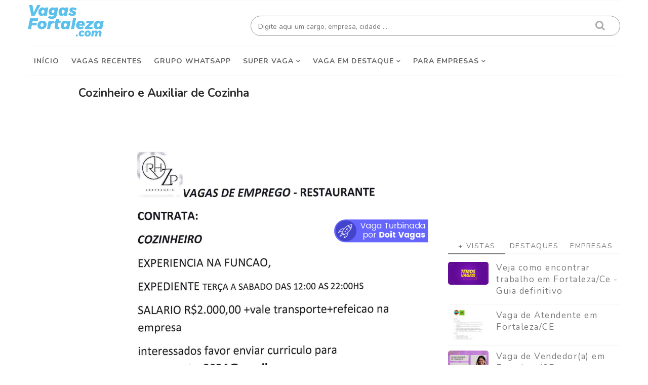

--- FILE ---
content_type: text/html; charset=UTF-8
request_url: https://www.vagasfortaleza.com/2023/05/cozinheiro-e-auxiliar-de-cozinha.html
body_size: 51965
content:
<!DOCTYPE html>
<html class='v2' dir='ltr' xmlns='http://www.w3.org/1999/xhtml' xmlns:b='http://www.google.com/2005/gml/b' xmlns:data='http://www.google.com/2005/gml/data' xmlns:expr='http://www.google.com/2005/gml/expr'>
<head>
<link href='https://www.blogger.com/static/v1/widgets/335934321-css_bundle_v2.css' rel='stylesheet' type='text/css'/>
<!-- Global site tag (gtag.js) - Google Analytics -->
<script async='async' src='https://www.googletagmanager.com/gtag/js?id=G-HWXQLRLV0D'></script>
<script>
  window.dataLayer = window.dataLayer || [];
  function gtag(){dataLayer.push(arguments);}
  gtag('js', new Date());

  gtag('config', 'G-HWXQLRLV0D');
</script>
<title>Cozinheiro e Auxiliar de Cozinha  - Vagas Fortaleza </title>
<!--ADSENSE-->
<script async='async' crossorigin='anonymous' src='https://pagead2.googlesyndication.com/pagead/js/adsbygoogle.js?client=ca-pub-9781434419961665'></script>
<script async='async' custom-element='amp-ad' src='https://cdn.ampproject.org/v0/amp-ad-0.1.js'></script>
<!--META-->
<meta charset='utf-8'/>
<meta content='width' name='MobileOptimized'/>
<meta content='true' name='HandheldFriendly'/>
<meta content='yes' name='apple-mobile-web-app-capable'/>
<meta content='index,nofollow' name='robots'/>
<meta content='width=device-width, initial-scale=1.0, maximum-scale=10.0, user-scalable=yes' name='viewport'/>
<!-- Blogger main head data and meta -->
<meta content='text/html; charset=UTF-8' http-equiv='Content-Type'/>
<meta content='blogger' name='generator'/>
<link href='https://www.vagasfortaleza.com/favicon.ico' rel='icon' type='image/x-icon'/>
<link href='https://www.vagasfortaleza.com/2023/05/cozinheiro-e-auxiliar-de-cozinha.html' rel='canonical'/>
<link rel="alternate" type="application/atom+xml" title="Vagas Fortaleza  - Atom" href="https://www.vagasfortaleza.com/feeds/posts/default" />
<link rel="alternate" type="application/rss+xml" title="Vagas Fortaleza  - RSS" href="https://www.vagasfortaleza.com/feeds/posts/default?alt=rss" />
<link rel="service.post" type="application/atom+xml" title="Vagas Fortaleza  - Atom" href="https://www.blogger.com/feeds/4781601314710304637/posts/default" />

<link rel="alternate" type="application/atom+xml" title="Vagas Fortaleza  - Atom" href="https://www.vagasfortaleza.com/feeds/2675747033041701281/comments/default" />
<!--Can't find substitution for tag [blog.ieCssRetrofitLinks]-->
<link href='https://blogger.googleusercontent.com/img/b/R29vZ2xl/AVvXsEggcC4jWTHHssO3SmxaEuFbgF7QBXWZebX23hoFayWIFZu09mM5ANWYiOeBDnSLhHzVZ-hoj8m7I7sA-ashBe_drsNsMwSD_w4OhZqttoUEQ7Lcn1qGipfBVzuytCbyOAuyCY-Wer1zDgLjV-2_Xpd-Oxy_LQDDlNjlgQGWIZ_vyQDJvla5ypTz85lj/s16000/Cozinheiro%20e%20Auxiliar.png' rel='image_src'/>
<meta content='https://www.vagasfortaleza.com/2023/05/cozinheiro-e-auxiliar-de-cozinha.html' property='og:url'/>
<meta content='Cozinheiro e Auxiliar de Cozinha ' property='og:title'/>
<meta content='Vagas de Emprego em Fortaleza CE e Região Metropolitana. Temos +5746 vagas abertas em Fortaleza. As melhores empresas estão contratando aqui.' property='og:description'/>
<meta content='https://blogger.googleusercontent.com/img/b/R29vZ2xl/AVvXsEggcC4jWTHHssO3SmxaEuFbgF7QBXWZebX23hoFayWIFZu09mM5ANWYiOeBDnSLhHzVZ-hoj8m7I7sA-ashBe_drsNsMwSD_w4OhZqttoUEQ7Lcn1qGipfBVzuytCbyOAuyCY-Wer1zDgLjV-2_Xpd-Oxy_LQDDlNjlgQGWIZ_vyQDJvla5ypTz85lj/w1200-h630-p-k-no-nu/Cozinheiro%20e%20Auxiliar.png' property='og:image'/>
<link crossorigin='anonymous' href='https://maxcdn.bootstrapcdn.com/bootstrap/4.0.0-beta.2/css/bootstrap.min.css' integrity='sha384-PsH8R72JQ3SOdhVi3uxftmaW6Vc51MKb0q5P2rRUpPvrszuE4W1povHYgTpBfshb' rel='stylesheet'/>
<style id='page-skin-1' type='text/css'><!--
/*
-----------------------------------------------
Templae Name: Morpho Blogger Template v2
Release Date : 20 April 2018, 12:39 AM (Indian Standard Time)
Author :     Blossom Themes
Author URI : https://blossomthemes.blogspot.com
License:     Premium Version Licence of Blossom Themes
----------------------------------------------- */
/* Variable definitions
-----------------------
<Group description="Main Settings" selector="body">
<Variable name="maincolor" description="Main Color of theme" type="color"  default="#7b7b7b" />
<Variable name="lightcolor" description="Light Color of theme" type="color"  default="#f7f7f7" />
</Group>
-----------------------
*/
/* Global */
*::selection {background: #7b7b7b;color: #ffffff;}
*::-o-selection {background: #7b7b7b;color: #ffffff;}
*::-moz-selection {background: #7b7b7b;color: #ffffff;}
*::-webkit-selection {background: #7b7b7b;color: #ffffff;}
a:link{text-decoration:none}
html,body,.section,.widget,div,span,applet,object,iframe,h1,h2,h3,h4,h5,h6,p,blockquote,pre,a,abbr,acronym,address,big,cite,code,del,dfn,em,font,img,ins,kbd,q,s,samp,small,strike,strong,sub,sup,tt,var,dl,dt,dd,ol,ul,li,fieldset,form,label,legend,table,caption,tbody,tfoot,thead,tr,th,td,figure{margin:0;padding:0}
html{overflow-x:hidden}
a{text-decoration:none;color:#000}
article,aside,details,figcaption,figure,footer,header,hgroup,menu,nav,section{display:block}
table{border-collapse:separate;border-spacing:0}
caption,th,td{text-align:left;font-weight:400}
blockquote:before,blockquote:after,q:before,q:after{content:""}
.quickedit,.home-link{display:none}
blockquote,q{quotes:"" ""}
sup{vertical-align:super;font-size:smaller}
code{font-family:'Nunito', sans-serif;font-size:12px;color:#272727}
a img{border:none}
.post-body table {margin:10px 0px;}
.post-body table td{border-collapse:collapse;border:1px solid #e6e6e6;margin-bottom:1.5em;text-align:center}
.post-body table{border-collapse:collapse;border:1px solid #e6e6e6;margin-bottom:1.5em}
.post-body td,th{border-top:1px solid #e6e6e6;vertical-align:top;padding:12px 20px}
hr{display: block;height: 1px;border: 0;border-top: 1px solid #eee;margin: 1em 0;padding: 0;}
code{font-family: consolas;border:1px solid #ccc;background:#f7f7f7;padding:2px 6px;}
ol,ul{padding:0;margin:0;text-align:left}
ol li{list-style-type:decimal;padding:0 0 5px}
ul li{list-style-type:square;padding:0 0 5px}
ul ul,ol ol{padding:0}
.post-body a:hover{color: #2b87b5;text-decoration: underline;}
.section,.widget,.widget ul{margin:0;padding:0}
#navbar-iframe,.navbar,.Attribution,.post-author-widget,.post-author-social{height:0;visibility:hidden;display:none}
.feed-links,.post-footer-line.post-footer-line-1,.post-footer-line.post-footer-line-2,.post-footer-line.post-footer-line-3{display:none}
.item-control{display:none!important}
h2.date-header,h4.date-header{display:none;margin:1.5em 0 .5em}
h1,h2,h3,h4,h5,h6{font-family:'Nunito', sans-serif;font-weight:400;color:#2e2e2e}
blockquote{padding: 20px 50px 20px 50px;background: #f7f7f7;border-left: 5px solid #7b7b7b;font-size:16px;margin:10px 0px;}
img{max-width:100%;vertical-align:middle;border:0}
.widget iframe,.widget img{max-width:100%}
.status-msg-border{border:1px solid #ff545a;background:#7b7b7b}
.status-msg-body{color:#7b7b7b;font-family:'Nunito', sans-serif;letter-spacing:0;font-weight:400}
/* Layout */
*{outline:0;transition:all .2s ease;-webkit-transition:all .2s ease;-moz-transition:all .2s ease;-o-transition:all .2s ease}
body{color:#2e2e2e;font-family:'Nunito', sans-serif;font-size:14px;font-weight:400;line-height:21px;}
#body-wrapper{max-width:100%;margin:0 auto;background-color:#FFF;box-shadow:0 0 5px RGBA(0,0,0,0.2)}
.body-row{width:1170px}
#content-wrapper{margin:0 auto;padding:0px 0 40px;overflow:hidden}
#main-wrapper{float:left;width:68%;max-width:800px}
#sidebar-wrapper{float:right;width:30%;max-width:340px;-webkit-transition: all .0s ease;}
article{padding:0;overflow:hidden}
/* Top Bar*/
.morpho-top-menu ul li a{color:#666;font-size:12px;padding: 0 25px 0 0;line-height: 40px;}
.morpho-top-wrapper{position:relative;min-height:0px;color:#aaa;margin:0 auto}
.morpho-social{float:right;padding:5px 0}
.morpho-social li{display:inline;padding:0;float:left;margin-right:5px}
.morpho-social .widget ul{padding:0}
.morpho-social .LinkList ul{text-align:center;margin:0 20px 0 0}
.morpho-social #social a{display:block;width:30px;height:30px;line-height:30px;font-size:14px;color:#666;transition:background .3s linear;-moz-transition:background .3s linear;-webkit-transition:background .3s linear;-o-transition:background .3s linear}
.morpho-social #social a:before{display:inline-block;font:normal normal normal 22px/1 FontAwesome;font-size:inherit;font-style:normal;font-weight:400;-webkit-font-smoothing:antialiased;-moz-osx-font-smoothing:grayscale}
.morpho-social .bloglovin:before{content:"\f004"}
.morpho-social .facebook:before{content:"\f09a"}
.morpho-social .twitter:before{content:"\f099"}
.morpho-social .gplus:before{content:"\f0d5"}
.morpho-social .rss:before{content:"\f09e"}
.morpho-social .youtube:before{content:"\f167"}
.morpho-social .skype:before{content:"\f17e"}
.morpho-social .stumbleupon:before{content:"\f1a4"}
.morpho-social .tumblr:before{content:"\f173"}
.morpho-social .vine:before{content:"\f1ca"}
.morpho-social .stack-overflow:before{content:"\f16c"}
.morpho-social .linkedin:before{content:"\f0e1"}
.morpho-social .dribbble:before{content:"\f17d"}
.morpho-social .soundcloud:before{content:"\f1be"}
.morpho-social .behance:before{content:"\f1b4"}
.morpho-social .digg:before{content:"\f1a6"}
.morpho-social .instagram:before{content:"\f16d"}
.morpho-social .pinterest:before{content:"\f0d2"}
.morpho-social .delicious:before{content:"\f1a5"}
.morpho-social .codepen:before{content:"\f1cb"}
.morpho-social .vimeo:before{content:"\f27d";}
.morpho-social .wordpress:before{content:"\f19a";}
.morpho-social .dropbox:before{content:"\f16b";}
.morpho-social .slideshare:before{content:"\f1e7";}
.morpho-social .vk:before{content:"\f189";}
.morpho-social .yahoo:before{content:"\f19e";}
.morpho-social .reddit:before{content:"\f281";}
.morpho-social #social a{transition:.2s all ease-in-out;}
.morpho-social #social a:hover{transition:.2s all ease-in-out;}
.morpho-social #social a.facebook:hover{color:#3b5999;}
.morpho-social #social a.twitter:hover{color:#55acee;}
.morpho-social #social a.gplus:hover{color:#dd4b39;}
.morpho-social #social a.youtube:hover{color:#cd201f;}
.morpho-social #social a.pinterest:hover{color:#bd081c;}
.morpho-social #social a.instagram:hover{color:#e4405f;}
.morpho-social #social a.codepen:hover{color:#222;}
.morpho-social #social a.linkedin:hover{color:#0077B5;}
.morpho-social #social a.skype:hover{color:#00AFF0;}
.morpho-social #social a.dropbox:hover{color:#007ee5;}
.morpho-social #social a.wordpress:hover{color:#21759b;}
.morpho-social #social a.vimeo:hover{color:#1ab7ea;}
.morpho-social #social a.slideshare:hover{color:#0077b5;}
.morpho-social #social a.vk:hover{color:#4c75a3;}
.morpho-social #social a.tumblr:hover{color:#34465d;}
.morpho-social #social a.yahoo:hover{color:#410093;}
.morpho-social #social a.stumbleupon:hover{color:#eb4924;}
.morpho-social #social a.reddit:hover{color:#ff5700;}
.morpho-social #social a.quora:before{content:"\f2c4";}
.morpho-social #social a.quora:hover{color:#b92b27;}
.morpho-social #social a.yelp:before{content:"\f1e9";}
.morpho-social #social a.yelp:hover{color:#af0606;}
.morpho-social #social a.weibo:before{content:"\f18a";}
.morpho-social #social a.weibo:hover{color:#df2029;}
.morpho-social #social a.phunt:before{content:"\f288";}
.morpho-social #social a.phunt:hover{color:#da552f;}
.morpho-social #social a.hackernews:before{content:"\f1d4";}
.morpho-social #social a.hackernews:hover{color:#ff6600;}
.morpho-social #social a.soundcloud:hover{color:#ff3300;}
.morpho-social #social a.whatsapp:before{content:"\f232";}
.morpho-social #social a.whatsapp:hover{color:#25D366;}
.morpho-social #social a.wechat:before{content:"\f1d7";}
.morpho-social #social a.wechat:hover{color:#09b83e;}
.morpho-social #social a.vine:hover{color:#00b489;}
.morpho-social #social a.slack:before{content:"\f198";}
.morpho-social #social a.slack:hover{color:#3aaf85;}
.morpho-social #social a.dribbble:hover{color:#ea4c89;}
.morpho-social #social a.dribbble:hover{color:#ea4c89;}
.morpho-social #social a.flickr:before{content:"\f16e";}
.morpho-social #social a.flickr:hover{color:#ff0084;}
.morpho-social #social a.foursquare:before{content:"\f180";}
.morpho-social #social a.foursquare:hover{color:#f94877;}
.morpho-social #social a.behance:hover{color:#131418;}
.morpho-social #social a.rss:hover{color:#f57d00;}
.morpho-social #social a.stack-overflow:hover{color:#f57d00;}
.morpho-social #social a.digg:hover{color:#131418;}
.morpho-social #social a.delicious:hover{color:#0084ff;}
.morpho-first-article img{width: 100%;}
.morpho-social ul#social a:hover{color:#7b7b7b;opacity:1}
.morpho-morpho-top-menu{float:left}
.morpho-top-menu ul{overflow:hidden;list-style:none;padding:0;margin:0}
.morpho-top-menu ul li{float:left;display:inline-block;list-style:none;padding:0}
.morpho-top-menu ul li a{display:block;border:none!important;text-decoration:none;font-weight:400;text-transform:capitalize;font-family:'Nunito', sans-serif;}
.morpho-top-menu ul li a:hover{color:#000}
/*Header*/
.morpho-center-header{background:#fff}
#morpho-wide-wrapper{color:#fff;padding:0px 0;margin:0 auto}
#header-inner{background-position:left;background-repeat:no}
.morpho-wide img{height:auto;max-height:100%;margin:0}
.morpho-wide h1,.morpho-wide h1 a,.morpho-wide h1 a:hover,.morpho-wide h1 a:visited{font-family:'Nunito', sans-serif;color:#7b7b7b;font-size:52px;font-weight:400;line-height:1.2em;margin:0;padding:0 0 5px;text-decoration:none;text-transform:uppercase;letter-spacing:1px}
.morpho-wide h3{font-weight:400;margin:0;padding:0}
.morpho-wide .description{color:#666;margin:0;padding:0 0 10px;text-transform:capitalize;text-align:center;text-indent:0;letter-spacing:1px}
.morpho-wide {margin: 0;padding: 0;float:left;text-align: center;}
.headerright{float:right;margin:0;padding:1px 0 0;width:730px}
.morpho-wide .description span{border-top:1px solid rgba(241,241,241,0.25);padding:5px 0 0}
.Header img{max-width: 150px;margin:0 auto;}
/*Select Nav*/
.selectnav{display:none}
/*Nav Menu*/
#morpho-menu{border-top: 1px solid #f7f7f7;border-bottom: 1px solid #f7f7f7;}
.morpho-navigation{font-weight:400;margin:0 auto;height:60px}
ul#morpho_menu{list-style:none;margin:0;padding:0;}
#morpho-menu .widget{display:none}
#morpho-menu{height:60px;position:relative;text-align:center;z-index:15;margin:0 auto;padding-right:0px}
.menu-wrap{margin:0 auto;position:relative}
#morpho-menu ul > li{position:relative;vertical-align:middle;display:inline-block;padding:0;margin:0}
#morpho-menu ul > li > a{color:#666;font-size:14px;font-weight:600;line-height:60px;display:inline-block;text-transform:uppercase;text-decoration:none;letter-spacing:1px;margin:0;padding:0 12px;font-family:'Nunito', sans-serif;font-weight:700;}
#morpho-menu ul > li > ul{position:absolute;background:#fff;top:100%;left:0;min-width:210px;padding:0;z-index:9999;margin-top:0;visibility:hidden;opacity:0;-webkit-transform:translateY(10px);-moz-transform:translateY(10px);transform:translateY(10px);box-shadow: 1px 5px 10px 0 rgba(0, 0, 0, 0.15);}
#morpho-menu ul > li > ul > li > ul{position:absolute;top:0;left:210px;width:210px;background:#fff;z-index:99;margin-top:0;margin-left:0;padding:0;border-left:1px solid #6d6d6d;visibility:hidden;opacity:0;-webkit-transform:translateY(10px);-moz-transform:translateY(10px);transform:translateY(10px)}
#morpho-menu ul > li > ul > li{display:block;float:none;text-align:left;position:relative;border-top:none;}
#morpho-menu ul > li > ul > li:last-child{border:0}
#morpho-menu ul li.hasSubmenu ul li:after,#morpho-menu ul li:last-child:after{display:none}
#morpho-menu ul > li:hover > a{color:#7b7b7b}
#morpho-menu ul > li > ul > li a{font-size:14px;line-height:22px;display:block;color: #63636a;text-transform:uppercase;text-decoration:none;margin:0;padding:15px 25px;border-right:0;border:0}
#morpho-menu ul > li.hasSubmenu > a:after{content:'\f107';font-family:FontAwesome;float:right;margin-left:5px;font-size:12px;}
#morpho-menu ul > li:hover > ul,#morpho-menu ul > li > ul > li:hover > ul{opacity:1;visibility:visible;-webkit-transform:translateY(0);-moz-transform:translateY(0);transform:translateY(0)}
#morpho-menu ul > li > ul > li.hasSubmenu > a:after{content:'\f105';float:right}
#morpho-menu ul > li > ul > li a{
font-size:12px;
text-transform: initial !important;
padding: 5px 15px;
font-weight: 600;
}
#morpho-menu ul > li > ul{
border-bottom-left-radius: 10px;
border-bottom-right-radius: 10px;
box-shadow: rgba(0,0,0,.15) 0 7px 25px;
}
#morpho-menu ul > li > ul > li > ul{
border-radius: 10px;
left:205px;
border-left: 0px;
box-shadow: rgba(0,0,0,.15) 0 7px 25px;
}
/* Mega Menu */
li.hasSubmenu.isMega{position: static !important}
li.hasSubmenu.isMega > ul{position: absolute;width: 100%;left:0px;right:0px;}
.morpho-mega-item .morpho-m-thumb{display: block;height: 150px;background-size:cover !important;background-position:center center !important;}
.isMega.hasSubmenu .mega-inner{padding: 20px;position:relative;margin:0px;}
#morpho-menu ul > li.isMega.hasSubmenu .morpho-text a{padding: 8px 0px !important;font-weight: 500;font-family: Nunito;text-transform: initial;color: #000;text-align:center;display: inline-block;width: 100%;}
.isMega .linkcover{position: absolute;left: 0px;right: 0px;height: 100%;width: 100%;display: block;}
.isMega .morpho-m-thumb{position: relative;}
.isMega.hasSubmenu  .mega-nav a{position: absolute;background: #7b7b7b;color: #fff !important;padding:10px 10px !important;top:50%;-moz-transform: translateY(-50%);-ms-transform: translateY(-50%);-webkit-transform: translateY(-50%);-o-transform: translateY(-50%);transform: translateY(-50%);}
.isMega.hasSubmenu  .mega-nav a.mega-next{z-index: 99;right: 0px;}
.isMega.hasSubmenu  .mega-nav a.mega-prev{z-index: 99;left: 0px;}
.isMega .mega-nav a.disable{display:none}
.isMega.hasSubmenu > ul{position: relative}
/* morpho Loading Animation */
.morpho-thecube{width:37px;height:37px;margin:0 auto;margin-top:25px;position:relative;transform:rotateZ(45deg);-o-transform:rotateZ(45deg);-ms-transform:rotateZ(45deg);-webkit-transform:rotateZ(45deg);-moz-transform:rotateZ(45deg);}
.morpho-thecube .morpho-cube{position:relative;transform:rotateZ(45deg);-o-transform:rotateZ(45deg);-ms-transform:rotateZ(45deg);-webkit-transform:rotateZ(45deg);-moz-transform:rotateZ(45deg);}
.morpho-thecube .morpho-cube{float:left;width:50%;height:50%;position:relative;transform:scale(1.1);-o-transform:scale(1.1);-ms-transform:scale(1.1);-webkit-transform:scale(1.1);-moz-transform:scale(1.1);}
.morpho-thecube .morpho-cube:before{content:"";position:absolute;top:0;left:0;width:100%;height:100%;background-color:#fff;opacity:0.4;animation:morpho-fold-thecube 2.76s infinite linear both;-o-animation:morpho-fold-thecube 2.76s infinite linear both;-ms-animation:morpho-fold-thecube 2.76s infinite linear both;-webkit-animation:morpho-fold-thecube 2.76s infinite linear both;-moz-animation:morpho-fold-thecube 2.76s infinite linear both;transform-origin:100% 100%;-o-transform-origin:100% 100%;-ms-transform-origin:100% 100%;-webkit-transform-origin:100% 100%;-moz-transform-origin:100% 100%;}
.morpho-thecube .morpho-c2{transform:scale(1.1) rotateZ(90deg);-o-transform:scale(1.1) rotateZ(90deg);-ms-transform:scale(1.1) rotateZ(90deg);-webkit-transform:scale(1.1) rotateZ(90deg);-moz-transform:scale(1.1) rotateZ(90deg);}
.morpho-thecube .morpho-c3{transform:scale(1.1) rotateZ(180deg);-o-transform:scale(1.1) rotateZ(180deg);-ms-transform:scale(1.1) rotateZ(180deg);-webkit-transform:scale(1.1) rotateZ(180deg);-moz-transform:scale(1.1) rotateZ(180deg);}
.morpho-thecube .morpho-c4{transform:scale(1.1) rotateZ(270deg);-o-transform:scale(1.1) rotateZ(270deg);-ms-transform:scale(1.1) rotateZ(270deg);-webkit-transform:scale(1.1) rotateZ(270deg);-moz-transform:scale(1.1) rotateZ(270deg);}
.morpho-thecube .morpho-c2:before{animation-delay:0.35s;-o-animation-delay:0.35s;-ms-animation-delay:0.35s;-webkit-animation-delay:0.35s;-moz-animation-delay:0.35s;}
.morpho-thecube .morpho-c3:before{animation-delay:0.69s;-o-animation-delay:0.69s;-ms-animation-delay:0.69s;-webkit-animation-delay:0.69s;-moz-animation-delay:0.69s;}
.morpho-thecube .morpho-c4:before{animation-delay:1.04s;-o-animation-delay:1.04s;-ms-animation-delay:1.04s;-webkit-animation-delay:1.04s;-moz-animation-delay:1.04s;}
.morpho-mega-loading{position:absolute;left:0px;top:0px;z-index:100;width:100%;height:100%;background:#7b7b7b;display:inline-block;bottom:0px;}
.morpho-loading-inner{position:absolute;top:50%;left:50%;-moz-transform:translate(-50%, -50%);-ms-transform:translate(-50%, -50%);-webkit-transform:translate(-50%, -50%);-o-transform:translate(-50%, -50%);transform:translate(-50%, -50%);}
@keyframes morpho-fold-thecube{0%, 10%{transform:perspective(70px) rotateX(-180deg);opacity:0;}
25%,75%{transform:perspective(70px) rotateX(0deg);opacity:1;}
90%,100%{transform:perspective(70px) rotateY(180deg);opacity:0;}
}
@-o-keyframes morpho-fold-thecube{0%, 10%{-o-transform:perspective(70px) rotateX(-180deg);opacity:0;}
25%,75%{-o-transform:perspective(70px) rotateX(0deg);opacity:1;}
90%,100%{-o-transform:perspective(70px) rotateY(180deg);opacity:0;}
}
@-ms-keyframes morpho-fold-thecube{0%, 10%{-ms-transform:perspective(70px) rotateX(-180deg);opacity:0;}
25%,75%{-ms-transform:perspective(70px) rotateX(0deg);opacity:1;}
90%,100%{-ms-transform:perspective(70px) rotateY(180deg);opacity:0;}
}
@-webkit-keyframes morpho-fold-thecube{0%, 10%{-webkit-transform:perspective(70px) rotateX(-180deg);opacity:0;}
25%,75%{-webkit-transform:perspective(70px) rotateX(0deg);opacity:1;}
90%,100%{-webkit-transform:perspective(70px) rotateY(180deg);opacity:0;}
}
@-moz-keyframes morpho-fold-thecube{0%, 10%{-moz-transform:perspective(70px) rotateX(-180deg);opacity:0;}
25%,75%{-moz-transform:perspective(70px) rotateX(0deg);opacity:1;}
90%,100%{-moz-transform:perspective(70px) rotateY(180deg);opacity:0;}
}
/* Search Button */
.morpho-search-btn{position:absolute;right:0;top:0;z-index:99}
.morpho-search-btn a.morpho-serch{cursor:pointer;display:none;height:60px;text-align:center;position:relative;right:0;top:0;width:50px;border-radius:0;box-sizing:border-box;color:#2f2f33}
.morpho-search-btn a.morpho-serch:hover{color:#7b7b7b}
.morpho-search-btn a.morpho-serch:before{color:#2f2f33;content: "\f4a5";font-family:Ionicons;font-size:20px;line-height:60px;}
.morpho-search-btn span{list-style:none}
/* Featued Post Widget */
.morpho-initiate{opacity:0}
.morpho-wrapper{margin:0 0 10px}
.morpho-implied{opacity:1}
.morphofeatured .morpho-featured .morpho-secondary{overflow:hidden;display:block;padding:0;position:relative}
.morphofeatured .morpho-featured .morpho-secondary:last-child{padding-top:10px;margin-top:10px}
.mrph .morpho-featured .morpho-secondary .morphofeatured-thumb{width:100%;height:240px;vertical-align:middle}
.mrph .morpho-featured .morpho-secondary .morpho-thumb{width:100%;height:240px;position:relative;display:block}
.morpho-trap{position:absolute;left:0;top:0;z-index:1;width:100%;height:100%;background-color:rgba(40,35,40,0.05)}
.mrph .morpho-featured .morpho-secondary .morpho-content{position:absolute;bottom:0;width:100%;z-index:2;padding:15px;box-sizing:border-box}
.morphofeatured .morpho-secondary .morpho-content .morphofeatured-title{overflow:hidden;line-height:0;margin:0 0 2px;padding:0}
.morphofeatured .morpho-secondary .morpho-content .morphofeatured-title a{color:#fff;font-weight:400;font-size:13px;line-height:1.5em}
.morpho-author{margin-right:10px}
.morpho-author::before{content:'\f47d';font-family: "Ionicons";color:#bbb;margin-right:5px}
.morpho-author,.morpho-time{color:#bdbdbd;font-size:0px;font-weight:400}
.morpho-time:before{content: "\f402";font-family: "Ionicons";color:#bbb;margin-right:5px}
.morpho-label a {border: 1px solid #fff;background: transparent;border-radius: 0px;padding: 5px 5px;position: relative;display: inline-block;text-transform: uppercase;color: #fff;font-size: 15px;position: relative;line-height: 11px;}
.slidebg .morphofeatured .morpho-hero .morpho-hero-content .morphofeatured-title a{ font-size: 22px;line-height: 26px;font-weight: 600;padding: 10px 0px;}
.slidebg .morphofeatured .morpho-hero .morpho-hero-content .morphofeatured-title a:hover,.morphofeatured .morpho-secondary .morpho-content .morphofeatured-title a:hover{color: #7b7b7b;}
.morphofeatured .morpho-secondary .morpho-content .morphofeatured-title a{font-weight: 600;line-height: 22px;letter-spacing: 0;margin-top: 5px;font-size: 18px;}
.morphofeatured .morpho-secondary .morpho-content .morphofeatured-title{margin: 10px 0px;}
.morphofeatured h2{display: none;}
/* Customized Widgets */
.custwid .widget h2.title{padding-right: 90px !important;box-sizing: border-box;}
.custwid .widget{position: relative;}
.custwid .widget .morpho-right-all{position: absolute;right: 0px;top:8px;}
.custwid .widget .morpho-right-all a{color: #7b7b7b}
.morpho-right-all a{text-transform: capitalize;font-weight:400;}
object.morpho-widget{padding: 30px 0px;display: block;width: 100%;}
/* Custom Gallery widget */
.morpho-gallery-post .img_dyn{background-position: center center !important;}
.morpho-absolutize{position: absolute;bottom:0px;color:#fff;left:0px;box-sizing:border-box;padding:20px;height: 0%;}
.morpho-gallery-feature{position: relative;}
.morpho-gallery-feature .feature-image:before{content: "";position: absolute;top: 0px;bottom: 0px;left: 0px;right: 0px;background: rgba(0, 0, 0, 0) linear-gradient(to bottom, transparent 0%, transparent 0%, rgba(0, 0, 0, 0.5) 100%, rgba(0, 0, 0, 0.1) 100%) repeat scroll 0 0;display: block;height: 100%;height: 0%;}
.morpho-gallery-feature h3 a{color: #fff}
.morpho-gallery-feature .article-meta span, .morpho-gallery-feature .article-meta span a{color: #fff}
.morpho-gallery-feature .feature-image{background-position: center center !important}
.morpho-gallery-feature .morpho-iframe-hidden{display: none}
.morpho-gallery-feature .feature-image{height: 400px;width: 100%;background-size: cover !important;}
.morpho-gallery-feature .feature-image:after{content: "\f488";font-family: "Ionicons";font-size:60px;color: #fff;width: 100%;line-height: 400px;text-align: center; background: rgba(0,0,0,0.4);height: 100%;display: table;cursor:pointer}
.morpho-gallery-feature h3{font-weight: 600;line-height: 40px;font-size:18px;margin-top:10px;}
.morpho-gallery-feature .article-meta span, .morpho-gallery-feature .article-meta span a{color:#fff;}
.morpho-gallery-feature .article-meta span i{font-size:0px;padding:10px 5px;}
.morpho-gallery-feature .article-meta span a{font-size: 0px;display: inline;font-weight: 400;}
.morpho-gallery-post h3 a:hover, .morpho-gallery-feature a:hover{color:#7b7b7b}
.morpho-gallery-post{/*width: 25%;float: left;*/box-sizing:border-box;padding:15px 8px;position:relative;}
.morpho-gallery-post:first-child{padding-left: 0px;}
.morpho-gallery-post .img_dyn{height: 70px;background-size:cover !important;position: relative;background-position:center center;}
.morpho-gallery-post .playing.img_dyn:after{content: "\f487";font-family: "Ionicons";font-size: 30px;color: #fff;width: 100%;line-height: 108px;text-align: center;background: rgba(0,0,0,0.4);height: 100%;display: table;cursor: pointer;}
.morpho-gallery-post h3 a{text-transform: lowercase; font-size: 13px;font-weight: 300;line-height: 0.1;}
.morpho-gallery-post h3{text-decoration: underline; padding: 1px 0px; line-height: 14px;}
.clearfix{clear:both;}
.morpho-gallery-feature .regular.feature-image:after, .morpho-gallery-post .playing.regular.img_dyn:after{display:none !important;}
.owl-nav{position: absolute;width:100%;top:0px;font-size:20px;color:#fff;display:none;opacity:0;transition:.2s all ease-in-out}
.owl-nav .owl-next{right: 10px;position: absolute;top:58px;}
.owl-nav .owl-prev{left:5px;position: absolute;top:58px;}
.owl-nav .owl-prev,.owl-nav .owl-next{background:#7b7b7b; width: 25px; height: 25px;text-align: center;line-height: 26px;}
.morpho-slider:hover .owl-nav{display: block;opacity: 1;transition:.2s all ease-in-out}
.owl-nav .owl-prev.disabled,.owl-nav .owl-next.disabled{display: none}
ol{padding-left: 20px;box-sizing:border-box;width:100%;}
/* Custom List widget */
.morpho-box-list{padding: 0px 15px;margin-top:-15%;position: relative;}
.morpho-box-inside{background: #fff;padding: 10px 20px;box-sizing: border-box;}
.morpho-hero .blsm-img::after, .mrph .morpho-featured .morpho-secondary .morpho-thumb::after{content: "";position: absolute;top: 0px;bottom: 0px;left: 0px;right: 0px;background: rgba(0, 0, 0, 0) linear-gradient(to bottom, transparent 0%, transparent 0%, rgba(0, 0, 0, 0.5) 100%, rgba(0, 0, 0, 0.1) 100%) repeat scroll 0 0;display: block;height: 100%;}
.grid-item:hover .morpho-article .morpho-bgr{background: rgba(0, 0, 0, 0.5);opacity: 1;transition:.6s all ease;}
.grid-item .post-cat{filter: blur(30px);opacity: 0;transition:.6s all ease;}
.grid-item:hover .post-cat{opacity: 0;filter:blur(0px)}
.morphofeatured .morpho-hero{width:60%;position:relative;float:left;padding-right:1.4%;box-sizing:border-box;overflow:hidden}
.morphofeatured .morpho-featured-image{width:100%;position:relative;overflow:hidden;}
.morphofeatured .morpho-hero .morphofeatured-thumb,.morphofeatured .blsm-img{height:500px}
.mrph .morpho-hero .morphofeatured-thumb{position:relative;width:100%;height:200px}
.morphofeatured-thumb{overflow:hidden}
.morphofeatured .morpho-hero .morphofeatured-thumb,.morphofeatured .blsm-img{height:500px!important}
.mrph .blsm-img{width:100%;height:200px;position:relative;display:block}
.morpho-hero .morphofeatured-thumb .morpho-label{position:absolute;top:15px;left:15px;z-index:2}
.morpho-hero .morphofeatured-thumb .morpho-label a{background:#7b7b7b;color:#fff;text-transform:uppercase;height:20px;line-height:20px;display:inline-block;padding:0 6px;font-size:11px;font-weight:400;border-radius:2px}
.morphofeatured .morpho-hero .morpho-hero-content,.column .morpho-hero .morpho-hero-content{position:absolute;bottom:0;width:100%;z-index:2;padding:15px;box-sizing:border-box}
.morphofeatured .morpho-hero .morpho-hero-content .morphofeatured-title a,.column .morpho-hero .morpho-hero-content .morphofeatured-title a{display:block;font-size:19px;color:#fff;font-weight:400;line-height:1.4em;margin-bottom:5px}
.morpho-hero-content .morpho-author,.morpho-hero-content .morpho-time{color:#ccc}
.recent-summary{display:block;color:#ccc;padding:10px 0}
.morpho-list-col {width: 50%;box-sizing: border-box;float: left;}
.morpho-widget-col-1{padding-right: 15px;}
.morpho-widget-col-2{  padding-left: 15px;}
.morpho-list-media{position: relative}
.morpho-list-media .morpho-post-share{position: absolute;top:0px;left: 0px;width: 100%;height: 100%;display: table;}
.morpho-post-share .morpho-cell{vertical-align: middle;display: table-cell;text-align:center;}
.morpho-post-share ul{list-style: none;box-sizing: border-box;width: 100%;}
.morpho-post-share a{color: #fff;}
.morpho-post-share ul li{padding:15px;list-style-type: none;font-size:25px;float:left;}
article.morpho-post{padding: 0px;}
.morpho-post-share{background: rgba(0,0,0,0.5);opacity: 0;transition: .2s all ease-in-out;}
.morpho-widget ul.social-icons{display: table;text-align: center;padding: 0px 110px;}
.morpho-parentover:hover .morpho-post-share{display: none;opacity: 1;transition: .2s all ease-in-out;}
.morpho-post-share a:hover{color: #7b7b7b}
.morpho-widget.list .morpho-widget-col-1 h3.entry-title a{font-weight:600;line-height:42px;font-size: 18px;color:rgb(47, 47, 51);}
.morpho-widget.list .morpho-widget-col-1 .article-meta span a{color: rgb(142, 142, 149);font-weight: 400;font-size: 0px;}
.morpho-widget.list .morpho-widget-col-1 .article-meta span i{color: rgb(142, 142, 149);font-weight: 400;font-size: 0px;padding:0px 4px}
.morpho-widget.list .morpho-widget-col-1 .article-meta{padding-bottom: 0px;}
.morpho-widget.list .morpho-widget-col-1 .entry-content{color: rgb(142, 142, 149);line-height: 24px;font-size: 0px;}
.morpho-widget.list .morpho-widget-col-1 .entry-content a.btn-read{border:1px solid rgb(234, 234, 241);padding:5px 20px;display: table;margin-top:0px;text-transform: uppercase;font-size: 12px;}
.morpho-widget.list .morpho-widget-col-1 .entry-content a.btn-read:hover{border-color: #7b7b7b;background: #7b7b7b;color: #fff;}
.morpho-widget.list .morpho-widget-col-2 .article-image a{height:100px;display:block;width:100px;background-size:cover !important;background-position:center !important;}
.morpho-widget.list .morpho-widget-col-2 .article-image{width: 100px;float: left;}
.morpho-widget.list .morpho-widget-col-2 .morpho-post{margin-bottom:20px;}
.morpho-widget.list .morpho-widget-col-2 .morpho-post .article-content{box-sizing: border-box;padding-left:15px;display:table;}
.morpho-widget.list .morpho-widget-col-2 .morpho-post .article-content h3 a{font-size:20px;line-height:20px;font-weight: 600; padding-top:10px;display: table;}
.morpho-widget.list .morpho-widget-col-2 .morpho-post .article-content .article-meta{color: rgb(142, 142, 149);padding-top:5px; display: table;}
.morpho-widget.list .morpho-widget-col-2 .morpho-post .article-content .article-meta .entry-date{color: rgb(142, 142, 149);font-weight: 400;font-size:12px;}
.morpho-widget.list .morpho-widget-col-2 a:hover{color:#7b7b7b}
img.morpho-empty{max-width: 250px;}
div.morpho-empty{width: 100%;text-align:center;background:rgb(236,239,241);box-sizing:border-box;padding:50px 0px;}
.morpho-no-title h3{font-weight: 600;}
#customwidget .morpho-widget.list .morpho-widget-col-1 .morpho-parentover .morpho-post-share ul{filter:blur(20px);transition:.6s all ease;}
#customwidget .morpho-widget.list .morpho-widget-col-1 .morpho-parentover:hover .morpho-post-share ul{filter:blur(0px)}
/* Latest Posts [First] */
.morpho-first-article{margin-top:20px;position:relative;}
.morpho-first-article .morpho-article-image{position: relative;width: 100%;height: 280px;display: none;}
.morpho-first-article .morpho-article-image:after{display:none; content:"";position: absolute;top:0px;bottom:-10px;left:0px;right:0px;
background: rgba(0, 0, 0, 0) linear-gradient(to bottom, transparent 0%, transparent 0%, rgba(0, 0, 0, 0.5) 100%, rgba(0, 0, 0, 0.1) 100%) repeat scroll 0 0;border-bottom-left-radius: 10px;
border-bottom-right-radius: 10px;}
.morpho-first-article .morpho-article-content{position: absolute;bottom:25px;left:30px;}
.morpho-first-article .morpho-article-content a,.morpho-first-article .morpho-article-content i{color: #fff;}
.post-cat a{border:1px solid #fff;background: transparent;  border-radius: 0px;padding: 5px 10px;position: relative;display: inline-block;text-transform: uppercase;color: #fff;font-size: 12px;position: relative;line-height: 14px;margin-bottom: 5px;margin-right: 4px;}
.morpho-first-article h3.entry-title{font-weight: 600;font-size:20px;padding-left: 4px;margin:15px 0px;}
.morpho-first-article .article-meta a{font-size:0px;font-weight: 400;color: rgb(235, 235, 235);margin:0px 8px;}
.morpho-first-article .article-meta i{font-size:0px;padding-top:1px;}
.morpho-first-article .article-meta a:hover,.morpho-first-article .entry-title a:hover{color:#7b7b7b}
/* Posts */
.grid-item:hover .morpho-article .morpho-bgr{background: rgba(0, 0, 0, 0.5);opacity: 1;transition:.6s all ease;}
.grid-item .post-cat{filter: blur(30px);opacity: 0;transition:.6s all ease;}
.grid-item:hover .post-cat{opacity: 1;filter:blur(0px)}
.grid-item .article-content{padding: 0px 20px;margin-top:-15%;position: relative;box-sizing: border-box;}
.grid-item .article-inwhite{background: #fff;box-sizing: border-box;padding: 3px 20px;border: 2px solid #e8e8e8;}
.grid-item.secondary{padding-top:20px}
.morpho-article{margin-bottom: 30px;border-radius: 0px;position: relative;}
.morpho-article .morpho-article-image{position: relative;display: inline-block;width:100%}
.morpho-article .morpho-bgr{bottom: 0;left: 0;opacity: 0.7;position: absolute;right: 0;top: 0;-webkit-transition: 0.4s;-o-transition: 0.4s;transition: 0.4s;}
.morpho-article .morpho-article-image .morpho-featured-wid{width: 100%;height:280px;display: block;background-size:cover !important;background-position: center center !important;border: 1px solid #eaeaea;}
.morpho-article .morpho-post-image:hover .morpho-bgr{background: rgba(0, 0, 0, 0.5);opacity: 1;-webkit-transition: 0.4s;-o-transition: 0.4s;transition: 0.4s;}
.morpho-article .share-links{opacity: 0;left: 0;margin-top: -15px;position:absolute;right: 0;top: 50%;-webkit-transition: 0.4s;-o-transition: 0.4s;transition: 0.4s;display: inline;text-align: center;}
.morpho-article .morpho-post-image:hover .share-links{opacity:1}
.morpho-article .share-links .social-icons {margin: 0; text-align: right; display: inline-block;}
.morpho-article .share-links .social-item {border: none;background: transparent; box-shadow: none; margin: 5px;}
.morpho-article .share-links .social-item { float: left;}
.morpho-article .share-links .social-item a{font-size:24px;display: inline-block;color: #FFF;text-align: center;padding: 4px 10px;}
.list-unstyled,.list-unstyled li{list-style-type: none;}
.morpho-article .post-cat {position: absolute; top: 5px;left: 5px;font-size: 14px;font-weight: 400;display: block; overflow: hidden;text-overflow: ellipsis; white-space: nowrap;width:100%;}
.morpho-article .article-content {width: 100%; box-sizing:border-box}
.morpho-article .entry-header{margin-top:10px;}
.morpho-article .entry-title{font-weight: 700;font-size:18px;line-height: 24px;}
.morpho-article h3{padding-bottom: 0px;}
.morpho-article .article-meta, .morpho-article .article-meta a{color: #8e8e95;line-height: 0px;font-weight: 400;}
.morpho-article .article-meta a{font-size:0px;}
.morpho-article .article-meta i{font-size: 0px;}
.morpho-article .entry-content{font-size: 0px;line-height: 0px;color: #8e8e95; padding-top:12px;}
.morpho-article a.btn-read{background: transparent;border: 1px solid #f7f7f7;display: inline-block;right: 20px;padding: 10px 20px 9px;margin-bottom: 10px;font-size: 15px;color: #2f2f33;text-transform: uppercase;}
.morpho-article a.btn-read:hover{background: #047fb5;color: white;border: 1px solid #047fb5;}
.morpho-article .entry-title a:hover{color:#047fb5}
/* Item Page */
.post-body{margin:0;padding:10px;font-size:14px;line-height:26px;box-sizing:border-box}
.post-body img{max-width:100%;position:relative;margin:0 auto;border-radius: 20px;}
.comment-link{white-space:normal}
.postmarg{padding: 50px 0px !important;}
.postmarg h3{font-size:36px;line-height:38px;padding: 10px 0px;font-weight: 600}
.postmarg .article-meta, .postmarg .article-meta a{color: #8e8e95; font-weight: 400;}
.postmarg .article-meta a{font-size: 12px;margin-right: 15px;}
.postmarg .article-meta i{font-size: 15px;}
/* Post Bottom Share */
.morpho-right-share ul li{float: left;}
.morpho-right-share ul li a{display: inline-block;color: #FFF;text-align: center;font-size: 12px;}
.morpho-right-share .share-links .social-item.facebook {background: #3b5998}
.morpho-right-share .share-links .social-item {padding: 4px 10px;box-shadow: 0 1px 1px rgba(0, 0, 0, 0.1); cursor: pointer; margin-left: 5px; text-align: center;-webkit-transition: 0.2s;-o-transition: 0.2s;transition: 0.2s;}
.morpho-left-tags, .morpho-right-share{position: relative;display: block;width: 100%;padding: 5px 15px;}
.morpho-right-share .share-links .social-item.twitter {background: #00aced}
.morpho-right-share .share-links .social-item.google {background: #dd4b39}
.morpho-right-share .share-links .social-item.google:hover {background: #ac2d1e}
.morpho-right-share .share-links .social-item.twitter:hover {background: #0074a1}
.morpho-right-share .share-links .social-item.facebook:hover {background: #263961}
.morpho-right-share .share-links .count-share .social-item i {font-size: 10px;color: #fff;padding-right: 5px;}
/* Post Bottom Ad */
.morpho-advertising{box-sizing: border-box;padding: 10px 0px;text-align: center;margin:10px 0px;}
/* Post Author Bottom */
.morpho-post-author .post-author{display:none;overflow:hidden;padding:30px 0px;width:100%;margin-top:10px;border-top:1px solid #f7f7f7;border-bottom:1px solid #f7f7f7;}
.morpho-post-author .author-img{padding-right:20px;}
.post-outer .post-cat{opacity: 0;filter:blur(30px);}
.morpho-article .share-links{filter:blur(40px);transition: .2s all ease;opacity:1;}
.morpho-article:hover .post-outer .post-cat{opacity: 1;filter:blur(0px)}
.morpho-article:hover .share-links{filter:blur(0px)}
.morpho-post-author .author-img > img{max-width:inherit;}
.morpho-post-author .author-content{padding-left:30px;display:table-cell;vertical-align:middle;}
.morpho-post-author .author-content h5{font-size:16px;padding:10px 0 15px;display:block;margin:0;}
.morpho-post-author .author-content h5 a{color:#2f2f33;font-weight:500;font-size:14px;color:#2f2f33;text-transform:capitalize;}
.morpho-post-author .author-content p{color:#757575;margin:auto;line-height:24px;padding-bottom:20px;font-size:12px;}
.morpho-post-author .content-social-author ul,.morpho-post-author .content-social-author ul li{list-style-type: none;}
.morpho-post-author .content-social-author ul li{float: left;padding: 0px 8px}
.morpho-post-author .fa-facebook{color:#3b5999}
.morpho-post-author .fa-twitter{color: #55acee}
.morpho-post-author .fa-linkedin{color:#0077B5}
.morpho-post-author .fa-skype{color: #00AFF0}
.morpho-post-author .fa-dropbox{color: #007ee5}
.morpho-post-author .fa-wordpress{color: #21759b}
.morpho-post-author .fa-vimeo, .morpho-post-author .fa-vimeo-square{color: #1ab7ea}
.morpho-post-author .fa-slideshare{color: #0077b5}
.morpho-post-author .fa-vk{color:#4c75a3}
.morpho-post-author .fa-tumblr, .morpho-post-author .fa-tumblr-square{color: #34465d}
.morpho-post-author .fa-yahoo{color: #410093}
.morpho-post-author .fa-google-plus,.morpho-post-author .fa-google-plus-square,.morpho-post-author .fa-google-plus-official{color: #dd4b39}
.morpho-post-author .fa-pinterest-p,.morpho-post-author .fa-pinterest-square, .morpho-post-author .fa-pinterest{color: #bd081c}
.morpho-post-author .fa-youtube, .morpho-post-author .fa-youtube-play, .morpho-post-author .fa-youtube-square{color: #cd201f}
.morpho-post-author .fa-stumbleupon, .morpho-post-author .fa-stumbleupon-circle{color:#eb4924}
.morpho-post-author .fa-reddit-alien, .morpho-post-author .fa-reddit-square, .morpho-post-author .fa-reddit{color: #ff5700}
.morpho-post-author .fa-quora{color:#b92b27}
.morpho-post-author .fa-yelp{color: #af0606}
.morpho-post-author .fa-weibo{color:#df2029}
.morpho-post-author .fa-product-hunt{color: #da552f}
.morpho-post-author .fa-hacker-news{color: #ff6600}
.morpho-post-author .fa-soundcloud{color: #ff3300}
.morpho-post-author .fa-rss, .morpho-post-author .fa-rss-square{color: #f57d00}
.morpho-post-author .fa-whatsapp{color:#25D366}
.morpho-post-author .fa-weixin{color: #09b83e}
.morpho-post-author .fa-medium{color: #02b875}
.morpho-post-author .fa-vine{color: #00b489}
.morpho-post-author .fa-slack{color: #3aaf85}
.morpho-post-author .fa-instagram{color: #e4405f}
.morpho-post-author .fa-dribbble{color: #ea4c89}
.morpho-post-author .fa-flickr{color: #ff0084}
.morpho-post-author .fa-foursquare{color: #f94877}
.morpho-post-author .fa-behance-square, .morpho-post-author .fa-behance{color: #131418}
.morpho-post-author .fa-snapchat, .morpho-post-author .fa-snapchat-square, .morpho-post-author .fa-snapchat-ghost{color:#FFFC00}
.morpho-post-author .fa-codepen{color: #222}
.morpho-post-author .fa-stack-overflow{color: #f57d00}
.morpho-post-author .fa-digg{color:#131418}
.morpho-post-author .fa-delicious{color:#0084ff}
/* Post Tags */
.post-footer .tags-title{font-size: 17px;font-weight: 400;color: #63636a;}
.post-footer .tags a{background: #ffffff none repeat scroll 0 0;color: #2f2f33;display: inline-block;font-size: 17px;line-height: 22px;padding: 0 3px;font-weight:400;transition: all 0.4s ease 0s;text-decoration: underline;font-style: italic;}
.post-footer .tags{color: #63636a;}
.post-footer .tags a:hover{color:#7b7b7b}
#comments .comment .comment-block{border:0px;padding-bottom:15px;position:relative;}
.comments .comments-content .comment-content{font-size: 14px;background: #f7f7f7 none repeat scroll 0 0;border-radius: 2px;color: #4b4b55;line-height: 24px;width: 100%;  display: border-box;  padding: 20px;}
/* Comments */
.comment-form{overflow:hidden}
.comments-title{position:relative;clear:both;z-index:1;margin:0;line-height:33px}
.comments-title h2{display:inline-block;position:relative;background-color:#fff;color:#1c1c1c;font-size:18px;letter-spacing:-.4px;text-transform:uppercase;font-weight:700;z-index:1;margin:0;padding-right:15px}
.comments-title:after{content:"";position:absolute;z-index:0;top:14px;left:0;width:100%;height:5px;background-color:#f7f7f7}
.comments{clear:both;margin:0;color:#1c1c1c;background:#fff;padding:10px 0}
.comments h4{color:#000;font-size:14px;padding:5px 20px;font-weight:700;letter-spacing:1.5px;text-transform:Uppercase;position:relative;text-align:center;background:#fff;z-index:1;margin-bottom:15px}
.comments h4:after{content:'';position:absolute;bottom:0;left:50%;width:40px;height:2px;background:#000;margin-left:-20px}
.comments .comments-content{margin:0;padding:0}
.comments .comments-content .comment{margin-bottom:0;padding-bottom:8px}
.comments .comments-content .comment:first-child{padding-top:0}
.facebook-tab,.fb_iframe_widget_fluid span,.fb_iframe_widget iframe{width:100%!important}
.comments .item-control{position:static}
.comments .avatar-image-container{float:left;overflow:hidden;position:absolute}
.comments .avatar-image-container,.comments .avatar-image-container img{height:45px;max-height:45px;width:45px;max-width:45px}
.comments .comment-block{overflow:hidden;padding:0 0 10px}
.comments .comment-block,.comments .comments-content .comment-replies{margin-left:60px;margin-top:0}
.comments .comments-content .inline-thread{padding:0}
.comments .comment-actions{float:left;width:100%;position:relative;margin:0}
.comments .comments-content .comment-header{font-size:14px;display:block;overflow:hidden;clear:both;margin:0 0 3px;padding:0 0 5px;border-bottom:1px dotted #f7f7f7}
.comments .comments-content .user{font-style:normal;font-weight:500;display:block;font-size:16px}
.comments .comments-content .icon.blog-author{display:none}
.comments .comments-content .comment-content{float:left;text-align:left;font-size:13px;line-height:1.4em;color:#656565}
.comments .comment .comment-actions a{margin-right:5px;padding:2px 5px;font-weight:400;font-size:10px}
.comments .comment .comment-actions a:hover{color:#fff;background-color:#7b7b7b;text-decoration:none}
.comments .comments-content .datetime{color:#999;float:left;font-size:11px;position:relative;font-style:italic;margin:2px 0 0;display:block}
.comments .comments-content .datetime:before{content:'\f017';font-family:fontawesome;font-style:normal;margin-right:3px}
.comments .comments-content .comment-header a{color:inherit}
.comments .comments-content .comment-header a:hover{color:#7b7b7b}
.comments .thread-toggle{margin-bottom:4px}
.comments .thread-toggle .thread-arrow{height:7px;margin:0 3px 2px 0}
.comments .thread-expanded{padding:8px 0 0}
.comments .comments-content .comment-thread{margin:0}
.comments .continue a{padding:0 0 0 60px;font-weight:400}
.comments .comments-content .loadmore.loaded{margin:0;padding:0}
.comments .comment-replybox-thread{margin:0}
#comments ol li{list-style-type: none !important}
#comments .comment .comment-block{padding: 5px 10px;box-sizing: border-box;position: relative}
#comments .continue a{font-size: 10px;display: table;padding:2px 5px;display: inline-block;width: 100%;text-align: center;padding: 8px 0px;margin: 7px 0px;font-size:12px;border:1px solid #2942ee;color:#2942ee}
#comments .continue a:hover{background-color: #7b7b7b;color:#fff}
.comments .comment-actions{position: absolute;width: auto;right: 0px;top:10px;}
.comments .comment-actions a{background: #fff !important;color:#000 !important;border: 1px solid #f7f7f7 !important;transition: 0s all ease-in-out !important;}
.comments .comment-actions a:hover{background: #7b7b7b !important;color: #fff !important;border-color: #7b7b7b !important;transition: 0s all ease-in-out !important;}
.comments .comments-content .comment-header{border-bottom: 0px !important;}
.comments h4{border-bottom: 1px solid #f7f7f7;text-align: left;color: #2f2f33;font-weight: 500;font-size: 18px;}
.comments h4:after{display: none;}
/* comment tabs */
.morpho-blogger-comment{display:block}
.morpho-tabs .content-tab{background-color:transparent;padding:0}
.morpho-tabs-header{margin-bottom:10px;position:relative}
.morpho-tabs-header h3{display:inline-block;font-size:18px;margin:0;color:#010101;top:2px;font-weight:500;padding-bottom:2px}
.morpho-tabs-header h3 h9{display:none}
.morpho-tabs-header .morpho-tab-wrapper a{height:auto;line-height:1.2em;padding:8px 5px;display:block;text-align:center}
.morpho-tabs-header .morpho-tab-wrapper li{float:left;width:33%;padding:0}
.facebook-tab,.fb_iframe_widget_fluid span,.fb_iframe_widget iframe{width:100%!important}
.morpho-tabs.simplyTab .content-tab{background-color:transparent;padding:0;margin-top:20px}
.morpho-tabs.simplyTab .morpho-tab-wrapper li a{text-transform: uppercase;color: #7b7b7b;font-weight: 500;font-size: 12px;border-bottom: 2px solid #f7f7f7;}
.morpho-tabs.simplyTab .morpho-tab-wrapper li a.activeTab{border-bottom: 2px solid #7b7b7b;}
.morpho-tabs.simplyTab .morpho-tab-wrapper li{margin:0;list-style:none}
.morpho-tab-wrapper{list-style:none}
.content-tab{transition:all 0 ease;-webkit-transition:all 0 ease;-moz-transition:all 0 ease;-o-transition:all 0 ease}
/* Blog Pager */
#blog-pager{clear:both;text-align:center;padding:15px 0;background:#f0f0f0;color:#4d4d4d}
.displaypageNum a,.showpage a,.pagecurrent,.blog-pager-older-link,.blog-pager-newer-link{padding:5px 18px;margin-right:8px;color:#fff;background-color:#7b7b7b;border:1px solid #2d2d2d;display:inline-block;line-height:20px;-moz-border-radius:2px;-webkit-border-radius:2px;border-radius:2px;margin-top:10px}
.displaypageNum a:hover,.showpage a:hover,.pagecurrent,.blog-pager-older-link:hover,.blog-pager-newer-link:hover{background:#7b7b7b;border:1px solid #1bcdda;text-decoration:none;color:#fff}
.showpageOf{display:none!important;overflow:hidden}
#blog-pager .pages{margin:10px 0;border:none}
.blog-pager-newer-link{background: #fff;font-size: 18px;padding-left: 7px;color: #2f2f33;border:0px solid #000}
.blog-pager-newer-link:before{content: "\f2ca";font-family: "Ionicons";color: #2f2f33;padding: 10px;font-size: 14px;background: #f7f7f7 ;border-radius: 100%;text-align: center;margin: 10px;display: inline-block;line-height: 10px;}
.blog-pager-newer-link:hover{background: #fff;font-size: 18px;padding-left: 7px;color: #2f2f33;border:0px solid #000}
.blog-pager-newer-link:hover:before{background:#7b7b7b;color: #fff}
.blog-pager-older-link{background: #fff;font-size: 18px;padding-left: 7px;color: #2f2f33;border:0px solid #000}
.blog-pager-older-link:after{content: "\f30f";font-family: "Ionicons";color: #2f2f33;padding: 10px;font-size: 14px;background: #f7f7f7 ;border-radius: 100%;text-align: center;margin: 10px;display: inline-block;line-height: 10px;}
.blog-pager-older-link:hover{background: #fff;font-size: 18px;padding-left: 7px;color: #2f2f33;border:0px solid #000}
.blog-pager-older-link:hover:after{background:#7b7b7b;color: #fff}
.blockpad{display: block;margin-bottom: 0px;}
.displaypageNum a:hover, .showpage a:hover{background: transparent;color:#7b7b7b; border:0px;font-size:14px;}
body.index #blog-pager, body.archive #blog-pager{background-color: #f7f7f7 ; padding:10px 0px;padding-bottom:14px;}
/* sidebar */
.sidebar .widget{margin-bottom:20px;position:relative}
.sidebar ul,.sidebar li{list-style-type:none;margin:0;padding:0;padding: 12px;
font-size: 20px;}
.sidebar .widget-content{padding:10px 0}
.morpho-sidebar-tab li a,.morpho-sidebar-tabs .section{transition:all 0 ease;-webkit-transition:all 0 ease;-moz-transition:all 0 ease;-o-transition:all 0 ease;-ms-transition:all 0 ease}
.morpho-sidebar-tab{display:flex;clear:both;padding:0;margin:0}
.morpho-sidebar-tabs .widget h2{display:none}
.morpho-sidebar-tab li{width:33.3%;float:left;display:inline-block;padding:0;position:relative}
.morpho-sidebar-tab li a{font-family: 'Nunito', sans-serif;height: 32px;text-align: center;padding: 0;font-weight: 400;display: block;color: #7b7b7b;font-size: 14px;line-height: 32px;letter-spacing: 1.5px;text-transform: uppercase;border-bottom: 2px solid #f7f7f7;}
.morpho-sidebar-tab li.active a{color: #7b7b7b;border-bottom: 2px solid #7b7b7b;}
.morpho-sidebar-tab li{display:none}
.morpho-hide{display:inline-block!important}
#tabside3{margin-bottom:15px}
.morpho-sidebar-tabs .widget-content{padding:15px 0 0}
/* Blog Archive */
select#BlogArchive1_ArchiveMenu{width:100%;padding:10px;}
.BlogArchive select{border:1px solid #f7f7f7 !important}
/* Advertisement Widget */
#morpho-advert-1 .widget,#morpho-advert-2 .widget,#morpho-advert-3 .widget{width:728px;max-height:90px;padding:0;max-width:100%;box-sizing:border-box;display:none}
#morpho-advert-1 .widget{margin:15px auto 10px!important;display:block!important}
#morpho-advert-2 .widget{margin:15px auto 0!important}
#morpho-advert-1 .widget h2,#morpho-advert-2 .widget h2,#morpho-advert-3 .widget h2{display:none;visibility:hidden}
.morpho-advertising{margin:10px 0 0}
/* Contact Form */
.contact-form-name,.contact-form-email,.contact-form-email-message,.contact-form-widget{max-width:none}
.contact-form-name,.contact-form-email,.contact-form-email-message{background-color:#EBEBEB;border:1px solid #ccc}
.contact-form-button-submit{max-width:none;width:100%;height:35px;border:0;background-image:none;background-color:#7b7b7b!important;cursor:pointer;font-style:normal;font-weight:400}
.contact-form-name:focus,.contact-form-email:focus,.contact-form-email-message:focus{border:0;box-shadow:none}
.contact-form-name:hover,.contact-form-email:hover,.contact-form-email-message:hover{border:0}
.contact-form-button-submit:hover{background-color:#303030;background-image:none;border:0}
/* Follow By Email */
.sidebar .FollowByEmail > h3.title,.sidebar .FollowByEmail .title-wrap{margin-bottom:0}
#FollowByEmail1{clear:both}
.FollowByEmail td{width:100%;float:left;box-sizing:border-box}
.FollowByEmail .follow-by-email-inner .follow-by-email-submit{margin-left:0;width:100%;border-radius:0;height:30px;font-size:11px;color:#fff;background-color:#7b7b7b;font-family:'Nunito', sans-serif;text-transform:uppercase;font-weight:700;letter-spacing:1px}
.FollowByEmail .follow-by-email-inner .follow-by-email-submit:hover{background-color:#000}
.FollowByEmail .follow-by-email-inner .follow-by-email-address{padding-left:10px;height:30px;border:1px solid #FFF;margin-bottom:5px;box-sizing:border-box;font-size:11px;font-family:'Nunito', sans-serif;}
.FollowByEmail .follow-by-email-inner .follow-by-email-address:focus{border:1px solid #FFF}
.FollowByEmail .widget-content{box-sizing:border-box;padding:10px}
.morpho-fcols-inner .FollowByEmail .widget-content{margin-top:10px}
.widget.FollowByEmail .widget-content:before{content: "\f1d9";font-family: FontAwesome;width: 100%;display: inline-block;text-align: center;font-size:30px;padding: 5px 0px;color:#757575;}
.FollowByEmail .widget-content .follow-by-email-inner:before {content: "Get the latest news in your inbox!";font-size: 14px;color: #757575;line-height: 1.4em;margin-bottom: 5px;display: block;padding: 0 2px;text-align: center;padding-bottom: 5px}
.FollowByEmail .follow-by-email-inner .follow-by-email-address{border: 1px solid #f7f7f7 ;font-size:13px;box-sizing:border-box;margin-top:10px;}
.FollowByEmail .follow-by-email-inner .follow-by-email-submit{background: #f7f7f7 ;color: #000;font-size:12px;font-weight: 400;margin-top:5px;}
.FollowByEmail .follow-by-email-inner .follow-by-email-submit:hover{background: #7b7b7b;color: #fff;}
.FollowByEmail .follow-by-email-inner .follow-by-email-address:focus{border: 1px solid #f7f7f7 ;}
/* Recent Post Widget */
.morpho-recent .morpho-recent-item{overflow:hidden;border-bottom:1px solid #f7f7f7;padding:10px 0}
.morpho-recent .morpho-recent-item:first-child{padding-top:0}
.morpho-recent .morpho-recent-item:last-child{border-bottom:none}
.morpho-recent .morpho-recent-thumb{position:relative;float:left;margin:0!important;width:80px;height:60px;overflow:hidden;display:block;vertical-align:middle}
.morpho-recent .morpho-recent-content{padding-left:10px;display:table-cell}
.morpho-recent .morpho-recent-title{overflow:hidden;line-height:0;margin:0 0 2px;padding:0}
.morpho-recent .morpho-recent-title a{color:#7b7b7b;font-weight:400;font-size:20px;line-height:1.5em}
.morpho-recent .morpho-recent-title a:hover{color:#7b7b7b}
.morpho-recent .morpho-recent-thumb:hover .morpho-trap{background-color:rgba(40,35,40,0.3)}
/* Profile Widget */
#morpho-footer #morpho-footer-cols .Profile a{color: #fff;background-image:none !important;padding: 0px !important;box-sizing: border-box}
/*Featured Post*/
.FeaturedPost.widget{padding: 0px;}
.FeaturedPost img{display: none}
.FeaturedPost .post-summary{background-size: cover;box-sizing: border-box;padding:20px 30px;background-position: center center; position:relative;background-color:#151515}
.FeaturedPost .post-summary h3{padding-top:80%;z-index:2;position: relative;}
.FeaturedPost .post-summary p{z-index:2;position: relative;}
.FeaturedPost .post-summary a,.FeaturedPost .post-summary {color:#fff;}
.FeaturedPost a:hover{color:#ccc}
.FeaturedPost .overlay{position: absolute;left: 0px;top:0px;height: 100%;width: 100%;background: rgba(0, 0, 0, 0) linear-gradient(to bottom, transparent 0%, transparent 0%, rgba(0, 0, 0, 0.5) 100%, rgba(0, 0, 0, 0.1) 100%) repeat scroll 0 0;;z-index: 1;transition:.2s all ease-in-out;-moz-transition:.2s all ease-in-out;-o-transition:.2s all ease-in-out;-ms-transition:.2s all ease-in-out;-webkit-transition:.2s all ease-in-out;}
.FeaturedPost:hover .overlay{position: absolute;left: 0px;top:0px;height: 100%;width: 100%;background: rgba(0, 0, 0, 0) linear-gradient(to bottom, transparent 0%, transparent 0%, rgba(0, 0, 0, 0.5) 100%, rgba(0, 0, 0, 0.1) 100%) repeat scroll 0 0;;z-index: 1;transition:.2s all ease-in-out;-moz-transition:.2s all ease-in-out;-o-transition:.2s all ease-in-out;-ms-transition:.2s all ease-in-out;-webkit-transition:.2s all ease-in-out;}
.FeaturedPost h2.title{margin-bottom: 0px !important;}
.FeaturedPost > h2:after{margin-bottom: 0px !important;}
/* Popular Post Widget */
.sidebar .PopularPosts .widget-content ul li:first-child,.sidebar .morpho-recent .morpho-recent-item:first-child{padding-top:0;border-top:0}
.sidebar .PopularPosts .widget-content ul li:last-child,.sidebar .morpho-recent .morpho-recent-item:last-child{padding-bottom:0}
.PopularPosts .item-thumbnail{margin:0 15px 0 0 !important;width:80px;height:60px;float:left;overflow:hidden;position:relative}
.PopularPosts .item-thumbnail a{position:relative;display:block;overflow:hidden;line-height:0}
.PopularPosts ul li img{width:90px;height:65px;object-fit:cover;padding:0;transition:all .3s ease}
.PopularPosts .widget-content ul li{overflow:hidden;padding:10px 0;border-top:1px solid #f2f2f2}
.sidebar .PopularPosts .widget-content ul li:first-child,#morpho-sidebar-tabs .PopularPosts .widget-content ul li:first-child{padding-top:0;border-top:0}
.sidebar .PopularPosts .widget-content ul li:last-child,.sidebar .morpho-recent .morpho-recent-item:last-child,.tab-widget .PopularPosts .widget-content ul li:last-child,.tab-widget .morpho-recent .morpho-recent-item:last-child{padding-bottom:0}
.PopularPosts ul li a{color:#7b7b7b;font-weight:400;font-size:17px;line-height:1.4em;transition:color .3s;font-family:'Nunito', sans-serif;letter-spacing:1.5px}
.PopularPosts ul li a:hover{color:#a0d3db}
.PopularPosts .item-title{margin:0 0 4px;padding:0;line-height:0}
.item-snippet{display:none;font-size:0;padding-top:0}
.PopularPosts ul{counter-reset:popularcount;margin:0;padding:0}
.PopularPosts .item-thumbnail::before{background:rgba(0,0,0,0.3);bottom:0;content:"";height:100px;width:100px;left:0;right:0;margin:0 auto;position:absolute;z-index:3}
/* Comment Widget */
.morpho-comments .morpho-comment .morpho-comment-profile{position:relative;overflow:hidden;padding:0;width:55px;height:55px;float:left;margin:0 10px 0 0}
.morpho-comments .morpho-comment{background:none!important;clear:both;list-style:none;word-break:break-all;display:block;border-top:1px solid #f7f7f7;border-bottom:0!important;overflow:hidden;margin:0;padding:10px 0}
.morpho-comments .morpho-comment:first-child{padding-top:0;border-top:0}
.morpho-comments .morpho-comment:last-child{padding-bottom:0}
.morpho-comments .morpho-comment span{color:#4b4b55;display:block;line-height:1.2em;text-transform:morpho-footercase;font-size:12px;font-weight:400;overflow:hidden;background:#f7f7f7;height:38px;margin-top:5px;box-sizing:border-box;padding:5px 8px}
.morpho-comment-thumb{width:55px;height:55px;float:left;margin:0 10px 0 0}
.morpho-comments a{color:#7b7b7b;position:relative;font-size:13px;text-transform:capitalize;display:block;overflow:hidden;font-weight:400}
.morpho-comments a:hover{color:#7b7b7b}
.morpho-comments{list-style:none;padding:0}
/* Label Widget */
.cloud-label-widget-content{display:inline-block;text-align:left}
.cloud-label-widget-content .label-size{display:inline-block;float:left;font-size:12px;line-height:normal;margin:0 5px 5px 0;opacity:1}
.cloud-label-widget-content .label-size a{background:#efefef;color:#000;float:left;font-weight:400;line-height:100%;margin:0;padding:8px 10px;text-transform:uppercase;transition:all .6s;letter-spacing:1.5px;font-family:'Nunito', sans-serif;}
.cloud-label-widget-content .label-size a:hover,.cloud-label-widget-content .label-size a:active{background:#7b7b7b;color:#fff}
.cloud-label-widget-content .label-size .label-count{display:none}
.list-label-widget-content li{display:block;padding:8px 0;border-bottom:1px solid #ececec;position:relative}
.list-label-widget-content li a:before{content:'\203a';position:absolute;left:0;top:5px;font-size:22px;color:#7b7b7b}
.morpho-fcols-inner .list-label-widget-content li a{color:#fff}
.morpho-fcols-inner .list-label-widget-content li{border-top:0}
.morpho-fcols-inner .list-label-widget-content li:last-child{border:0}
.list-label-widget-content li a{color:#282828;font-size:14px;padding-left:20px;font-weight:400;text-transform:capitalize;font-family:'Nunito', sans-serif;letter-spacing:1.5px}
.list-label-widget-content li span:last-child{color:#f6b2ca;font-size:12px;font-weight:700;position:absolute;top:9px;right:0}
/* 404 */
.error_page .padders button{height:50px;background:#7b7b7b;color:#fff;border:none;position:absolute;border-radius:0;left:0px;border-top-left-radius:0px;border-bottom-left-radius:0px;float:left;font-size:20px;padding:12px 30px 10px;}
/* Message Top */
.messager-text h1 a{display:none;float:right;font-size:14px;font-weight:400;line-height:16px;border:1px solid #7b7b7b;padding:15px 20px;background:#f7f7f7;transition:0s all ease-in-out;}
.messager-text h1 a:hover{background:#7b7b7b;color:#fff;transition:0s all ease-in-out;}
.status-msg-body{background: #fff;border:1px solid #ccc;padding:20px;box-sizing:border-box;}
.status-msg-border{border:0px;}
/* Footer */
#morpho-footer{margin:auto;padding:0 0 10px;width:100%;border-bottom:1px solid #222}
#footer-wrapper{margin:auto;padding:20px 0}
#morpho-footer-cols{float:left;margin:0 5px auto;padding-bottom:20px;width:32%;text-align:initial;color:#ddd;line-height:1.6em;word-wrap:break-word;overflow:hidden;max-width:375px}
.morpho-fcols-inner{margin:0;padding:0}
.morpho-fcols-inner .widget{margin:0;padding:10px 20px 0;box-sizing:border-box}
.sidebar .widget h2,.custwid .widget h2, #morpho-footer .widget h2{padding:0px 0px 10px;color:#2f2f33;display:block;font-size:18px;margin:0;position:relative;font-weight:700;font-family:"Nunito";text-align:left;border-bottom:1px solid #f7f7f7 ;}
.sidebar .widget h2:after,.custwid .widget h2:after, #morpho-footer .widget h2:after{content: "";position: absolute;left: 0;width: 90%;height: 1px;background: #ccc;bottom: -1px;}
.morpho-fcols-inner ul{margin:0 auto;padding:0;list-style-type:none}
.morpho-fcols-inner li{display:block;line-height:1.6em;margin-left:0!important;list-style-type:none}
.morpho-fcols-inner li a{text-decoration:none;color:#DBDBDB}
.morpho-fcols-inner li a:hover{text-decoration:none}
.morpho-fcols-inner li:hover{display:block}
.morpho-fcols-inner .PopularPosts ul li a,.morpho-fcols-inner,.morpho-fcols-inner .morpho-recent .morpho-recent-title a,.morpho-fcols-inner .morpho-comments a{color:#fff}
.morpho-fcols-inner .PopularPosts .widget-content ul li{border-bottom:1px solid #333;border-top:0}
.morpho-fcols-inner .morpho-recent .morpho-recent-item{border-top:0}
.morpho-fcols-inner .PopularPosts .widget-content ul li:last-child{border:0}
.morpho-fcols-inner .widget-content{padding:10px 0}
#morpho-credit{background:#2d2d2d;color:#fff;font-weight:300;padding:15px 0}
.morpho-cwrap{margin:0 auto;overflow:hidden}
.morpho-credit_copyright a{color:#fff}
.morpho-credit_copyright{text-align:left;display:inline-block;line-height:30px}
#morpho-credit{background: #fff;border-top:1px solid #f7f7f7 ;color: #000;font-weight:400;text-transform:uppercase;}
#morpho-credit a{color: #000}
#morpho-footer{border-bottom: 0px}
#morpho-credit a:hover{color: #7b7b7b;}
#morpho-footer{border-top: 1px solid #f7f7f7 ;color: rgb(47, 47, 51) !important;}
#morpho-footer a,form{color: rgb(47, 47, 51) !important;}
form input[type='text'],#morpho-footer .contact-form-widget textarea{background: #fff;border:0px solid;border-bottom: 1px solid #f7f7f7;}
form input[type='text']:hover,#morpho-footer .contact-form-widget textarea:hover{box-shadow: inset 0 1px 2px rgba(0,0,0,0);border-bottom: 1px solid #7b7b7b;}
#morpho-footer .widget-content, #morpho-footer .contact-form-widget{padding: 15px 10px;box-sizing: border-box;}
#morpho-footer .contact-form-widget p{display: table;height: 10px;}
/*Hélio*/
.menu_mobile {
display:none;
position: fixed;
z-index: 9999;
background: #fff;
width: 100%;
padding: 8px 8px 8px 12px;
top: 0px;
left: 0px;
}
.sidenav {
height: 100%;
width: 0;
position: fixed;
z-index: 9999999;
top: 0;
left: 0;
background-color: #111;
overflow-x: hidden;
transition: 0.5s;
padding-top: 60px;
}
.sidenav a {
padding: 8px 20px 20px 32px;
text-decoration: none;
font-size: 25px;
color: #818181;
display: block;
transition: 0.3s;
}
.sidenav a:hover {
color: #f1f1f1;
}
.sidenav .closebtn {
position: absolute;
top: 0;
right: 25px;
font-size: 36px;
margin-left: 50px;
}
@media screen and (max-height: 450px) {
.sidenav {padding-top: 15px;}
.sidenav a {font-size: 18px;}
}
/*OWL*/
/**
* Owl Carousel v2.2.1
* Copyright 2013-2017 David Deutsch
* Licensed under  ()
*/
.owl-carousel,.owl-carousel .owl-item{-webkit-tap-highlight-color:transparent;position:relative}.owl-carousel{display:none;width:100%;z-index:1}.owl-carousel .owl-stage{position:relative;-ms-touch-action:pan-Y;-moz-backface-visibility:hidden}.owl-carousel .owl-stage:after{content:".";display:block;clear:both;visibility:hidden;line-height:0;height:0}.owl-carousel .owl-stage-outer{position:relative;overflow:hidden;-webkit-transform:translate3d(0,0,0)}.owl-carousel .owl-item,.owl-carousel .owl-wrapper{-webkit-backface-visibility:hidden;-moz-backface-visibility:hidden;-ms-backface-visibility:hidden;-webkit-transform:translate3d(0,0,0);-moz-transform:translate3d(0,0,0);-ms-transform:translate3d(0,0,0)}.owl-carousel .owl-item{min-height:1px;float:left;-webkit-backface-visibility:hidden;-webkit-touch-callout:none}.owl-carousel .owl-item img{display:block;width:100%}.owl-carousel .owl-dots.disabled,.owl-carousel .owl-nav.disabled{display:none}.no-js .owl-carousel,.owl-carousel.owl-loaded{display:block}.owl-carousel .owl-dot,.owl-carousel .owl-nav .owl-next,.owl-carousel .owl-nav .owl-prev{cursor:pointer;cursor:hand;-webkit-user-select:none;-khtml-user-select:none;-moz-user-select:none;-ms-user-select:none;user-select:none}.owl-carousel.owl-loading{opacity:0;display:block}.owl-carousel.owl-hidden{opacity:0}.owl-carousel.owl-refresh .owl-item{visibility:hidden}.owl-carousel.owl-drag .owl-item{-webkit-user-select:none;-moz-user-select:none;-ms-user-select:none;user-select:none}.owl-carousel.owl-grab{cursor:move;cursor:grab}.owl-carousel.owl-rtl{direction:rtl}.owl-carousel.owl-rtl .owl-item{float:right}.owl-carousel .animated{animation-duration:1s;animation-fill-mode:both}.owl-carousel .owl-animated-in{z-index:0}.owl-carousel .owl-animated-out{z-index:1}.owl-carousel .fadeOut{animation-name:fadeOut}@keyframes fadeOut{0%{opacity:1}100%{opacity:0}}.owl-height{transition:height .5s ease-in-out}.owl-carousel .owl-item .owl-lazy{opacity:0;transition:opacity .4s ease}.owl-carousel .owl-item img.owl-lazy{transform-style:preserve-3d}.owl-carousel .owl-video-wrapper{position:relative;height:100%;background:#000}.owl-carousel .owl-video-play-icon{position:absolute;height:80px;width:80px;left:50%;top:50%;margin-left:-40px;margin-top:-40px;background:url(owl.video.play.png) no-repeat;cursor:pointer;z-index:1;-webkit-backface-visibility:hidden;transition:transform .1s ease}.owl-carousel .owl-video-play-icon:hover{-ms-transform:scale(1.3,1.3);transform:scale(1.3,1.3)}.owl-carousel .owl-video-playing .owl-video-play-icon,.owl-carousel .owl-video-playing .owl-video-tn{display:none}.owl-carousel .owl-video-tn{opacity:0;height:100%;background-position:center center;background-repeat:no-repeat;background-size:contain;transition:opacity .4s ease}.owl-carousel .owl-video-frame{position:relative;z-index:1;height:100%;width:100%}
.morpho-top-wrapper{
border-bottom: 1px solid #f7f7f7;
}
.morphofeatured-thumb{
border-radius: 10px;
}
.morpho-label a{
border-radius: 5px;
}
.morpho-list-media a img{
border-radius: 10px;
}
.morpho-list-media,.morpho-post-share, .morpho-cell ul{
border-radius: 10px;
}
.morpho-box-inside{
border-radius: 10px;
box-shadow: rgba(0,0,0,.15) 0 7px 7px;
margin-bottom: 15px;
}
.morpho-box-list{
display: none;
margin-top: -150px;
}
.morpho-widget-col-2.morpho-list-col .post-image a{
border-radius-top-left: 10px;
}
.morpho-gallery-feature .feature-image,.morpho-gallery-feature .feature-image:before{
border-radius: 10px;
height: 0%;
}
.morpho-gallery-post > div{
border-radius: 10px;
}
.owl-nav .owl-prev, .owl-nav .owl-next{
background: rgba(0,0,0,0.7);
border-radius: 5px;
color: #fff;
}
.morpho-widget.list .morpho-widget-col-2 .article-image div a{
border-radius: 10px;
}
.morpho-recent-thumb{border-radius: 6px !important;}
.morpho-post-image a div,.morpho-bgr{
border-radius: 10px;
}
.article-inwhite{
border-radius: 10px;
box-shadow: rgba(0,0,0,.15) 0 7px 7px;
margin-bottom: 15px;
}
.morpho-article a.btn-read{
border-radius: 5px;
border-color: #ddd;
text-transform: initial;
font-weight: 700;
padding: 6px 20px;
background: #0aa7ec;
color: white;
border: 1px solid #0aa7ec;
}
.morpho-article-image .post-image a img{
display: none;
border-radius: 10px;
}
.morpho-mega-item  > div{
border-radius: 10px;
}
.morpho-mega-item .morpho-text a{
font-weight: 700 !important;;
text-align: left !important;;
font-size:16px;
}
.morpho-mega-loading{
border-bottom-left-radius: 10px;
border-bottom-right-radius: 10px;
background: #eee;
}
body.index #blog-pager, body.archive #blog-pager{
border-radius: 10px;
}
.PopularPosts .item-thumbnail img{
border-radius: 5px;
height: 100%;
width: 100%;
}
.item-thumbnail:before{display: none !important;}
.morpho-comment-thumb, .morpho-post-author .author-img img, #comment-holder .avatar-image-container{
border-radius: 5px;
}
.morpho-comment span, #comment-holder .comment-content{
border-radius: 7px;
}
body .single-content {
padding-left: 100px;
padding-right: 0;
box-shadow: none;
}
article.single .entry-title, .single-large-media .entry-title {
margin-top: 10px;
max-width: 670px;
}
article.single .entry-title {
font-size: 23px;
line-height: 1.2;
margin-bottom: 15px;
font-weight: 700;
}
article.single .tw-meta:not(.entry-tags) {
position: relative;
margin-bottom: 50px;
padding-left: 50px;
max-width: 670px;
min-height: 40px;
display: flex;
align-items: center;
flex-wrap: wrap;
}
.tw-meta, .entry-cats, .tw-pagination a, .feature-area .feature-title > p {
color: #999999;
}
.tw-meta .entry-author img {
border-radius: 5px;
margin: 0;
margin-top: 0px;
position: absolute;
left: 0;
top: 50%;
margin-top: -20px;
}
.single-content .entry-media {
margin: 0 0 40px -100px;
text-align: left;
}
.entry-media > .tw-thumbnail {
max-width: 100%;
}
.entry-media.single-media-thumb .image-overlay, .entry-media.single-media-thumb .image-overlay a {
position: static;
opacity: 1;
}
.image-overlay {
background: #000;
opacity: 0;
transition: all 0.2s ease-out;
}
.image-overlay, .image-overlay a {
position: absolute;
top: 0;
left: 0;
width: 0;
height: 0;
}
.entry-content-container {
z-index: 2;
position: relative;
justify-content: flex-end;
}
.entry-share {
display: flex;
align-content: stretch;
position: relative;
overflow: hidden;
transition: padding 0.2s;
margin-bottom: 30px;
}
.entry-share.vertical {
display: none;
position: absolute;
top: 9px;
left: -100px;
width: 40px;
}
.entry-share.vertical > a {
width: 40px;
margin-right: 0;
margin-bottom: 10px;
}
.entry-share.vertical > a i {
margin-right: 0;
}
.entry-share > a i {
font-size: 14px;
margin-right: 10px;
}
.entry-share > a {
flex: 1;
height: 40px;
line-height: 40px;
color: #fff;
background: #2d609b;
text-align: center;
font-size: 10px;
letter-spacing: 0.2em;
text-transform: uppercase;
margin-right: 10px;
}
article.single{
overflow: visible;
}
.entry-share.vertical .ext-share > a, .entry-share.vertical > a {
width: 40px;
margin-right: 0;
margin-bottom: 10px;
}
.entry-share > a.twitter {
background: #00c3f3;
}
article.single .entry-title,.single-large-media .entry-title{margin-top:20px;max-width:670px}
.single-media-content .tw-meta,.single-large-media .tw-meta,article.single .tw-meta:not(.entry-tags){position:relative;margin-bottom:50px;max-width:670px;padding-left:60px;min-height:40px;display:none;align-items:center;flex-wrap:wrap}
.single-media-content .tw-meta,.single-large-media.fullwidth-content .entry-title,.single-large-media.fullwidth-content .tw-meta{max-width:none}
.single-large-media .entry-cats a,article.single .entry-cats a{text-transform:uppercase;color:#151515}
.single-large-media .tw-meta .entry-author a,article.single .tw-meta .entry-author a{color:#151515}
.tw-meta .entry-author img{border-radius:5px;margin:0;position:absolute;left:0;top:50%;margin-top:-20px}
.comment-count.tw-button{text-align:center;margin-left:auto}
.single-content .entry-media{margin:0 0 40px -100px;text-align:left}
.entry-content-container{z-index:2;position:relative;justify-content:flex-end}
.entry-share.below .ext-share{top:0}
.entry-share.below > a{width:330px}
.entry-share{display:flex;align-content:stretch;position:relative;overflow:hidden;transition:padding 0.2s;margin-bottom:30px}
.entry-share a,.entry-share div{float:left}
.entry-share > a{flex:1;height:40px;line-height:40px;color:#fff;background:#2d609b;text-align:center;font-size:10px;letter-spacing:0.2em;text-transform:uppercase;margin-right:10px}
.entry-share a:hover{color:#fff}
.entry-share > a i{font-size:14px;margin-right:10px}
.entry-share > a.twitter{background:#00c3f3}
.entry-share .share-toggle,.ext-share > *{width:40px;height:40px;line-height:40px;text-align:center;background-color:#c5c5c5;color:#fff;cursor:pointer;overflow:hidden;z-index:3}
.entry-share .share-toggle i.ion-minus-round,.entry-share.expanded .share-toggle i.ion-plus-round{display:none}
.entry-share.expanded .share-toggle i.ion-minus-round{display:block}
.ext-share{height:0;width:0;transition:width 0.3s cubic-bezier(0.68, -0.55, 0.27, 1.55)}
.expanded .ext-share{width:auto}
.ext-share > a{margin-right:10px}
.ext-share > a.pinterest{background-color:#ca212a}
.ext-share > a.linkedin{background-color:#0074a1}
.ext-share > a.google{background-color:#eb4026}
.entry-share.vertical{display:none;position:absolute;top:9px;left:-100px;width:40px}
.entry-share.vertical .ext-share > a,.entry-share.vertical > a{width:40px;margin-right:0;margin-bottom:10px}
.entry-share.vertical > a i{margin-right:0}
.entry-share.vertical .ext-share{transition:height 0.3s cubic-bezier(0.68, -0.55, 0.27, 1.55)}
.content-area.col-md-8:only-child,.content-area.narrow-content{float:none;margin-left:auto;margin-right:auto}
.single-large-media.single-content{padding-bottom:0;margin-bottom:40px}
.single-media-container{position:relative;background-color:#000;padding:150px 0 0}
.single-media-container.with-img{display:flex;align-items:flex-end;min-height:630px}
.single-large-media:not(.with-media){padding-bottom:1px}
.single-media-content{position:relative;width:770px;padding-left:100px}
.simple-blog .entry-title{margin-top:8px}
.entry-title{font-size:36px;line-height:1.2;margin-bottom:0px}
.entry-title a:hover{color:#666}
.entry-cats:empty{display:none}
.entry-cats > span:last-child{display:none}
.tw-meta .entry-date:not(:first-child):before,.tw-meta .comment-count:not(.tw-button):not(:first-child):before{ content: "-";padding:0 6px}
.tw-meta{color:#999;font-size:0px;font-weight:400;margin-bottom:13px;letter-spacing:normal}
.tw-meta a{color:inherit}
.single-media-thumb .tw-thumbnail .image-overlay a img,.single-media-thumb .tw-thumbnail .image-overlay{
border-radius: 10px;
}
.post-body{
padding:3px;
}
.post-body a{
margin-left: initial !important;
color: #00abff;
}
.scrollmenu {
display: none;
background-color: #fff;
overflow: auto;
white-space: nowrap;
padding-left: 10px;
padding-bottom: 20px;
}
.scrollmenu a {
display: inline-block;
color: black;
text-align: center;
padding: 5px 20px;
text-decoration: none;
border: 1px solid #ddd;
border-radius: 10px
}
.scrollmenu a:hover {
background-color: #ddd;
}
@media only screen and (max-width: 1200px) {
#morpho-wide-wrapper {padding-top: 25px}
.h1 {font-size:16px}
.Header img{max-width: 70px}
.body-row{width:96%!important;margin:0 auto;float:none}
.headerright,.morpho-wide{float:none;width:100%;text-align:center;height:auto;margin:0 auto;clear:both}
.morpho-wide img{margin:auto;padding-bottom:15px}
.headerright{margin:0px auto 0}
.morpho-navigation {display:none}
.menu_mobile {display:block}
}
@media only screen and (max-width: 980px) {
#featured ul li{width:100%;float:none;margin:0 auto 20px;clear:both}
#main-wrapper,#sidebar-wrapper,#morpho-footer-cols{float:none;clear:both;width:100%;margin:0 auto}
#main-wrapper{max-width:100%}
#sidebar-wrapper{padding-top:20px}
#morpho_menu,#nav{display:none}
.selectnav{width:auto;color:#222;background:#f4f4f4;border:1px solid rgba(255,255,255,0.1);position:relative;border:0;padding:6px 10px!important;margin:5px 0;display:block;width:100%;max-width:200px}
.morpho-navigation .selectnav{display:none;margin:10px 0 0 10px}
#morpho-menu{display:none;text-align:left}
.scrollmenu {display:block;}
.morpho-wrapper{display:none;}
}
@media screen and (max-width: 880px) {
.item #content-wrapper{padding:0 0 30px}
}
@media only screen and (max-width: 768px) {
.morpho-social,.bottom-bar-social{float:none;width:100%;clear:both;overflow:hidden}
.morpho-morpho-top-menu{float:none;width:100%;clear:both;margin-top:0;margin-bottom:10px;text-align:center}
.morpho-social li,.bottom-bar-social li{display:inline-block;float:none}
.selectnav{display:inline-block}
#search-bar{display:none}
.ops-404{width:80%!important}
.title-404{font-size:160px!important}
.mrph .morpho-featured .morpho-secondary .morphofeatured-thumb,.mrph .morpho-featured .morpho-secondary .morpho-thumb{height:500px}
.post-home-image{float:none;width:100%;margin-bottom:20px;position:relative}
.post-home-image .post-thumb a,.post-home-image .post-thumb,.post-home-image{height:250px}
#meta-post{text-align:center}
.index .post,.archive .post{text-align:center}
.morpho-credit_copyright{text-align:center;display:block;clear:both}
.morpho-post-share{display:none !important}
.morphofeatured .morpho-hero .morphofeatured-thumb, .morphofeatured .blsm-img,.mrph .morpho-featured .morpho-secondary .morphofeatured-thumb, .mrph .morpho-featured .morpho-secondary .morpho-thumb{height: 350px !important;}
body .single-content{
padding-left: 0px;
}
.entry-share.vertical{
display: none;
}
}
@media only screen and (max-width: 768px) {
body .single-content{
padding-left: 0px;
}
.entry-share.vertical{
display: none;
}
.single-content .entry-media{
margin-left: 0px;
}
}
@media only screen and (max-width: 620px) {
.morphofeatured .morpho-featured-image{width:100%;position:relative;overflow:hidden;}
.blsm-post-share li{width:50%}
.related li{width:100%;margin-left:0}
.morpho-article .article-content,.morpho-article .morpho-article-image{width: 100%; float: none;}
.morpho-article .article-content{padding-left: 20px;}
.morpho-list-col{width: 100%;display:table;float:none;margin:10px 0px;}
.morpho-widget-col-1,.morpho-widget-col-2{padding:0px}
.morpho-widget-col-1 .entry-content{display: none;}
}
@media only screen and (max-width:520px){
.morphofeatured .morpho-hero .morphofeatured-thumb, .morphofeatured .blsm-img,.mrph .morpho-featured .morpho-secondary .morphofeatured-thumb, .mrph .morpho-featured .morpho-secondary .morpho-thumb{height: 300px !important;}
.postmarg h3{font-size: 24px;line-height:28px;}
.postmarg {padding: 20px 0px !important;}
.morpho-left-tags,.morpho-right-share{float: none;width: 100%;margin: -10px 0px;}
.morpho-post-author .post-author .author-img{padding-right: 0;text-align: center;}
.morpho-post-author .author-content{display: block;padding-left: 0;padding-top: 10px;text-align: center;vertical-align: middle;}
.morpho-post-author .content-social-author{display: block;text-align: center;width: 100%;}
.morpho-post-author .content-social-author ul{text-align: center;display: inline-block;}
.morpho-post-author .content-social-author > span{clear: both;}
}
@media only screen and (max-width: 480px) {
.ticker .title,.tk-thumb,.ticker .post-tag{display:none}
.index .post h2,.archive .post h2{line-height:34px;font-size:23px}
h1.post-title{font-size:22px;margin-bottom:10px}
#meta-post{display:inline-block}
#meta-post .post-labels{display:block;margin:0 0 10px;clear:both}
.other-meta .other-meta-desc,.other-meta .other-meta-read{float:none;display:block;text-align:center}
.share-title{display:none}
.social-btns{float:none;text-align:center}
#sidebar-wrapper{max-width:100%}
.index .post-outer{padding:0 0 10px}
.morpho-cwrap{text-align:center}
.temp-cred{float:none;display:block;clear:both;margin:5px 0 0}
.morpho-credit_copyright{float:none;display:block;clear:both}
}
@media only screen and (max-width: 360px) {
.title-404{font-size:150px!important}
.Header .description p,.showpageOf{display:none}
}
@media only screen and (max-width: 300px) {
#sidebar-wrapper{display:none}
.related-thumb{width:100%;float:none}
.archive .post h2,.index .post h2{line-height:29px!important;font-size:15px!important}
article{overflow:hidden}
#blog-pager{padding:0;margin:0}
.item #blog-pager{margin:0 0 15px}
.index .resumo span,.archive .resumo span,.blsm-author-box img,.breadcrumbs{display:none}
.blsm-author-box ul li a{padding:0;background:none}
.ops-404{font-size:20px!important}
.title-404{font-size:120px!important}
h1.post-title{font-size:17px}
.morpho-social #social a{width:24px;height:24px;line-height:24px}
.morpho-morpho-top-menu,.morpho-search-btn{display:none}
.blsm-post-share li{width:100%}
.comments .comments-content .comment-header{width:100%;float:none;clear:both;margin:0;padding:0;width:100%;float:none;clear:both;margin:0 0 0 -35px;padding:0}
}
#Header1 h1, #Header1 h1 a{font-weight: 800;font-size:40px;color: #222;}
.search-transition-wrap{display:none;background:rgba(20, 22, 24, 0.95);bottom:0;height:100%;left:0;position:fixed;right:0;top:0;width:100% !important;-webkit-transition: all;z-index:99999;}
.search-transition-wrap .search-transition-inner{padding:0 5%;position:absolute;text-align:center;top:50%;width:100%;border:none !important;box-sizing:border-box;}
.search-transition-wrap .searchform .input-group, .search-transition-wrap .woocommerce-product-search .input-group{border-bottom:1px solid #fff;padding:0 !important;}
.search-transition-wrap .searchform .form-control, .search-transition-wrap .woocommerce-product-search .form-control{background:none;border:none;font-size:20px;color:#FFF;height:50px;padding:0;}
.search-transition-wrap .searchform .form-control{width:100%;box-sizing:border-box;padding-right:60px;font-family: Nunito;font-size: 20px;}
.search-transition-wrap .input-group-btn button{position:absolute;right:0px;top:10px;border:0px;color:#fff;background:rgba(0,0,0,0);}
.search-transition-wrap .input-group-btn button:before{font-family:"Ionicons";content:"\f4a5";font-size:25px;padding:10px;}
.search-transition-wrap form > .input-group{position:relative;}
.search-transition-wrap .btn-mini-close{background:rgba(0, 0, 0, 0) none repeat scroll 0 0;border:medium none;color:#fff !important;font-size:35px;position:fixed;top:50px;right:50px;margin-right:0px;opacity:1;-webkit-transition:0.4s;-o-transition:0.4s;transition:0.4s;}
.search-transition-wrap .btn-mini-close:hover{cursor:pointer;}
.midalizer{
margin: 0 auto;
padding: 20px 0px;
}

--></style>
<style id='template-skin-1' type='text/css'><!--
body#layout .adminbar{display: block !important;width:280px;float:left;height:100%;position:absolute;top:0px;bottom:0px;left:0px;background-color: #ff1769;background: -moz-linear-gradient(45deg,#ff1769 0%,#ff1769 25%,#c471f5 100%);background: -webkit-linear-gradient(45deg,#ff1769 0%,#ff1769 25%,#c471f5 100%);background: linear-gradient(45deg,#ff1769 0%,#ff1769 25%,#c471f5 100%);box-sizing:border-box;padding-top:100px;}
body#layout .userinput > div{display: block;height: auto !important;visibility: visible !important;}
body#layout .morpho-top, body#layout .morpho-center-header, body#layout .morpho-navigation, body#layout .morpho-wrapper,body#layout #ads-blog, body#layout #content-wrapper,body#layout #morpho-footer{display: block;box-sizing: border-box;padding-left: 300px;}
body#layout{background: #fff;min-width:950px;}
body#layout .adminbar .section{background: transparent !important;border: 0px !important;color: #fff;}
body#layout .adminbar .section > h4{font-size:14px;margin-left: 0px;}
body#layout .adminbar:before{content:  url("https://blogger.googleusercontent.com/img/b/R29vZ2xl/AVvXsEhgFjDWGQv9OgE93Rj0nGXTIJiIsIy4l3OAO3qJzUoJzPyddf-wnu043l-Obk9ucxY-Gd2hRdGxt3iTtSVEtwdfD6a_imuyqaDk65KDyiSRFPWOUMJPVT5yrAR2nVlycvKbk1XiR9HOLe4/w230-h300/adm2.png");}
body#layout .morpho-sidebar-tab{display: none}
body#layout .adminbar:after{content: "(C) Copyright 2017, Blossom Themes. All Rights reserved.";position:absolute;bottom:10px;width:280px;left:0px;color:rgba(255,255,255,0.7);font-family:Arial;font-weight:bold;}
body#layout .morpho-navigation .widget{visibility: visible !important;display: block !important;height: auto !important;clear: both;}
body#layout #morpho-menu{display: table;width: 100%;box-sizing: border-box;margin-left: 0px;}
body#layout .morpho-morpho-top-menu{width: 45%;box-sizing: border-box;padding-right:10px;margin:0px !important;box-sizing: border-box !important;}
body#layout .morpho-social{width: 45%;box-sizing: border-box; padding-left: 30px;margin:0px !important;box-sizing: border-box !important;}
body#layout .morpho-search-btn{display: none;}
body#layout .morpho-wide{width: 100%;box-sizing: border-box;padding-right: 10px;box-sizing: border-box !important;}
body#layout #morpho-wide,body#layout #headerright{width: 100%;margin: 0px !important;}
body#layout .morpho-initiate{opacity: 1 !important;}
body#layout .morpho-navigation{height:auto !important;}
body#layout #main-wrapper #ads-blog{padding-left: 0px;}
body#layout #ads-blog .widget{display: block;}
body#layout .section{background: #fff !important;box-sizing: border-box !important;}
body#layout .section{margin: 0px !important;box-sizing: border-box !important;}
body#layout #main-wrapper{width: 60% !important;box-sizing: border-box !important;}
body#layout #sidebar-wrapper{width: 40% !important;box-sizing: border-box !important;}
body#layout #morpho-footer-cols{box-sizing: border-box;margin:0px;padding:10px;width:30%;float:left}
body#layout #morpho-footer{width:auto !important;}
body#layout .morpho-sidebar-tab{display: none}
body#layout #option h4:after{content: 'The value for layout should be "TRUE" or "FALSE".';color: #8a6d3b;background-color: #fcf8e3;border-color: #faebcc;display: table;width: 91%;margin: 0px 0px;padding: 5px 10px;box-sizing: border-box;font-size: 12px;font-weight: normal;letter-spacing: 0.4px;border-radius: 3px;}
body#layout #option h4{width: 100%;}
body#layout .headerleft{
float: left;
width: 45%;
}
body#layout .headerright{
float: right;
width: 45%;
}
--></style>
<!--formats for date-->
<script>
//<![CDATA[
function timeSince(o){var t=Math.floor((new Date-o)/1e3),r=Math.floor(t/31536e3);return r>=1?r+" years":(r=Math.floor(t/2592e3))>=1?r+" months":(r=Math.floor(t/86400))>=1?r+" days":(r=Math.floor(t/3600))>=1?r+" hours":(r=Math.floor(t/60))>=1?r+" minutes":Math.floor(t)+" seconds"}
//]]>
</script>
<script>var cmtal = false;</script>
<style>.custwid{display:none}</style>
<style>.hidehome{display:none}</style>
<script src='https://ajax.googleapis.com/ajax/libs/jquery/1.11.0/jquery.min.js' type='text/javascript'></script>
<script type='text/javascript'>
//<![CDATA[
//CSS Ready
function loadCSS(e,t,n){"use strict";var i=window.document.createElement("link");var o=t||window.document.getElementsByTagName("script")[0];i.rel="stylesheet";i.href=e;i.media="only x";o.parentNode.insertBefore(i,o);setTimeout(function(){i.media=n||"all"})}
loadCSS("https://fonts.googleapis.com/css?family=Nunito:400,600,700,800");loadCSS("//maxcdn.bootstrapcdn.com/font-awesome/4.7.0/css/font-awesome.min.css");
loadCSS("//code.ionicframework.com/ionicons/2.0.1/css/ionicons.min.css");
//]]>
</script>
<link href='https://www.blogger.com/dyn-css/authorization.css?targetBlogID=4781601314710304637&amp;zx=c0e5bcc6-6a52-4650-825d-0ce366460aca' media='none' onload='if(media!=&#39;all&#39;)media=&#39;all&#39;' rel='stylesheet'/><noscript><link href='https://www.blogger.com/dyn-css/authorization.css?targetBlogID=4781601314710304637&amp;zx=c0e5bcc6-6a52-4650-825d-0ce366460aca' rel='stylesheet'/></noscript>
<meta name='google-adsense-platform-account' content='ca-host-pub-1556223355139109'/>
<meta name='google-adsense-platform-domain' content='blogspot.com'/>

<script async src="https://pagead2.googlesyndication.com/pagead/js/adsbygoogle.js?client=ca-pub-9781434419961665&host=ca-host-pub-1556223355139109" crossorigin="anonymous"></script>

<!-- data-ad-client=ca-pub-9781434419961665 -->

</head>
<body class='item'>
<amp-ad data-ad-client='ca-pub-9781434419961665' data-ad-slot='7710414264' data-auto-format='rspv' data-full-width='' height='320' type='adsense' width='100vw'>
<div overflow=''></div>
</amp-ad>
<div class='searchform-wrap search-transition-wrap'><div class='search-transition-inner'><form action='/search' autocomplete='off' class='searchform' method='get'><div class='input-group'>
<input class='form-control' name='q' placeholder='Pesquisar vaga ... ' type='text' value=''/><input name='by-date' type='hidden' value='true'/>
<span class='input-group-btn'>
<button class='btn btn-primary' type='submit'><i class='ti-search'></i></button>
</span></div></form>
<button class='btn-mini-close pull-right' type='submit'><i class='ion-ios-close-empty'></i></button></div></div>
<div class='adminbar' style='display:none'>
<div class='theme-opt'>
<div class='option section' id='option' name='Layout Setup'><div class='widget HTML' data-version='1' id='HTML997'>
</div></div>
<div class='naver-morpho section' id='naver-morpho' name='Navigation'><div class='widget HTML' data-version='1' id='HTML996'>

            <script type='text/javascript'>
            //<![CDATA[
                var perPage = 12;
            //]]>
            </script>
          
</div></div>
</div>
<div class='userinput'>
<div class='post-author-widget no-items section' id='Postwidegt1' name='Author Description'>
</div>
<div class='post-author-social no-items section' id='Postwidegt2' name='Author Social Links'>
</div>
</div>
</div>
<div id="body-wrapper" class="item">
<div class='morpho-top'>
<div class='morpho-top-wrapper body-row'>
<div class='morpho-social blue no-items section' id='header social widget' name='Top Social Widget'>
</div>
<div class='menu_mobile'>
<span onclick='openNav()' style='font-size:30px;cursor:pointer'>&#9776; menu</span>
</div>
<div class='sidenav' id='mySidenav'>
<a class='closebtn' href='javascript:void(0)' onclick='closeNav()'>x</a>
<a href='https://www.vagasfortaleza.com/'>Início</a>
<a href='https://www.vagasfortaleza.com/search'>Vagas de Hoje</a>
<a href='https://news.doitjobs.com.br/search/label/Concursos?'>Concursos</a>
<a href='https://news.doitjobs.com.br/search/'>Notícias</a>
<a href='https://sites.google.com/view/vagas1/candidatos/grupos-de-vagas/fortaleza-grupo'>Grupo Whatsapp</a>
<a href='https://doitvagas.com.br/cadastrar-curriculo/'>Cadastrar Currículo</a>
<a href='http://doitvagas.com.br/anunciar-vaga-de-emprego/'>Divulgar Vaga</a>
<a href='https://doitvagas.com.br/contato/'>Contato</a>
</div>
<div class='morpho-morpho-top-menu'>
<div class='morpho-top-menu'>
<div class='morpho-top-menu no-items section' id='morpho-top-menu' name='Top Navigation Menu'>
</div>
</div></div>
</div>
</div>
<div style='clear: both;'></div>
<div class='morpho-center-header'>
<div class='body-row' id='morpho-wide-wrapper'>
<div class='morpho-wide headerleft'>
<div class='morpho-wide section' id='morpho-wide' name='Blog Header'><div class='widget Header' data-version='1' id='Header1'>
<div id='header-inner'>
<a href='https://www.vagasfortaleza.com/' style='display: block'><h1 style='display:none'></h1>
<img alt='Vagas Fortaleza ' height='123px; ' id='Header1_headerimg' src='https://blogger.googleusercontent.com/img/b/R29vZ2xl/AVvXsEiEJ_Gn000KSDBMfLnQl7OgWdsIv4zmdaJFiPuM97O3I_YwjNBf2yefrGbSCsp2wanoiGc3reeq45mhv6h04bODtGTkH82J9f68rCjjZ77AO87lg6rmjGebWrz3CXQDpjx6k65u4UyTXVI/s299/vagas-fortaleza-logo.png' style='display: block' width='299px; '/>
</a>
</div>
</div></div>
</div>
<div class='headerright'>
<div class='headerright section' id='headerright' name='Header Ads'><div class='widget HTML' data-version='1' id='HTML995'>
<div class='widget-content'>
<style>
#search-box {
    position: relative;
    width: 100%;
    margin: 0;
}
#search-form {
    height: 40px;
    -webkit-border-radius: 25px;
    -moz-border-radius: 25px;
    border-radius: 25px;
    background-color: #fff;
    overflow: hidden;
    border: 1px solid #999;
}
#search-text {
    font-size: 14px;
    color: #ddd;
    border-width: 0;
    background: transparent;
}
#search-box input[type="text"] {
    width: 90%;
    padding: 11px 0 12px 1em;
    color: #6F6F6F;
    outline: none;
}
#search-button {
    position: absolute;
    top: 0;
    right: 0;
    height: 42px;
    width: 80px;
    font-size: 14px;
    color: #fff;
    text-align: center;
    line-height: 42px;
    border-width: 0;
    background-color: transparent; /*--define a cor do botão Buscar--*/
    -webkit-border-radius: 0px 25px 25px 0px;
    -moz-border-radius: 0px 25px 25px 0px;
    border-radius: 0px 25px 25px 0px;
    cursor: pointer;
}

#search-button i {
font-size:20px;
color: #aaa;
}
#search-button i:hover {
font-size:23px;
color: #999;
}

</style>
                  
                  <br />
                  <div id="search-box">
<form  autocomplete="off" action="/search" id="search-form" method="get" target="_top">
<input id="search-text" name="q" placeholder="Digite aqui um cargo, empresa, cidade ..." type="text" required/><input name="by-date" type="hidden" value="true" />
    <button id="search-button"  type="submit"><i class="fa fa-search" aria-hidden="true"></i>
  </button></form>
</div>
<br/>
</div>
</div></div>
</div>
<div style='clear: both;'></div>
</div>
</div>
<div class='morpho-navigation'>
<div class='body-row menu-wrap'>
<div class='menu section' id='morpho-menu' name='Main Navigation Menu'><div class='widget LinkList' data-version='1' id='LinkList996'>
<div class='widget-content'>
<ul itemscope='' itemtype='http://schema.org/SiteNavigationElement'>
<li><a href='https://www.vagasfortaleza.com/'>Início</a></li>
<li itemprop='name'><a href='https://www.vagasfortaleza.com/search' itemprop='url'>Vagas Recentes</a></li>
<li itemprop='name'><a href='https://sites.google.com/view/vagas1/candidatos/grupos-de-vagas/fortaleza-grupo' itemprop='url'>Grupo Whatsapp</a></li>
<li itemprop='name'><a href='[Mega Menu]' itemprop='url'>Super Vaga</a></li>
<li itemprop='name'><a href='[Mega Menu]' itemprop='url'>Vaga em destaque</a></li>
<li itemprop='name'><a href='#' itemprop='url'>Para empresas</a></li>
<li itemprop='name'><a href='http://doitvagas.com.br/anunciar-vaga-de-emprego/' itemprop='url'>_Divulgar Vaga</a></li>
<li itemprop='name'><a href='https://doitvagas.com.br/anunciar-vaga-de-emprego/' itemprop='url'>_Banco de Talentos</a></li>
</ul>
</div>
</div></div>
<div class='morpho-search-btn'><span><a class='morpho-serch'></a></span></div>
</div>
</div>
<div style='clear: both;'></div>
<!--MAIN SLIDERS-->
<div class='scrollmenu'>
<a href='https://www.vagasfortaleza.com/'>Início</a>
<a href='https://www.vagasfortaleza.com/search/label/Super%20Vaga'>Super Vagas</a>
<a href='https://www.vagasfortaleza.com/search/'>Vagas de Hoje</a>
<a href='https://doitvagas.com.br/anunciar-vaga-de-emprego-fortaleza/'>Para Empresas</a>
<a href='https://news.doitjobs.com.br/search/label/Concursos?'>Concursos</a>
<a href='https://news.doitjobs.com.br/search/'>Notícias</a>
<a href='https://sites.google.com/view/vagas1/candidatos/grupos-de-vagas/fortaleza-grupo'>Grupos de Vagas</a>
<a href='https://doitvagas.com.br/cursosonline/'>Cursos</a>
<a href='https://doitvagas.com.br/blog/'>Blog</a>
<a href='https://doitvagas.com.br/cadastrar-curriculo/'>Cadastrar Currículo</a>
<a href='https://doitvagas.com.br/contato/'>Contato</a>
</div>
<style>.feturepostwidgetmorpho{display:none}</style>
<div class='morpho-wrapper slidebg feturepostwidgetmorpho'>
<div class='body-row midalizer'>
<div class='morpho_featured_widget morpho-initiate section' id='featured' name='Featured Grid Widget'><div class='widget HTML' data-version='1' id='HTML998'>
<div class='widget-content'>
<span data-type="morphofeatured" data-label="Super Vaga"></span>
</div>
</div></div>
</div>
</div>
<div style='clear: both;'></div>
<div style='clear: both;'></div>
<div class='body-row' id='content-wrapper'>
<div id='main-wrapper'>
<div class='custwid' id='customwid'>
<div class='customwidgets no-items section' id='customwidget' name='Customized Widgets'>
</div>
</div>
<div id='ads-blog'>
<div class='ad-top-widget no-items section' id='morpho-advert-2' name='Post Page Advertisement [Top]'>
</div>
<div style='clear: both;'></div>
</div>
<div class='main section' id='main'><div class='widget Blog' data-version='1' id='Blog1'>
<div class='blog-posts hfeed row'>

          <div class='post-item col-md-12'>
          
<style>.hidden{display:none;}</style>
<div class='single-content'>
<article class='single post hentry'>
<h1 class='entry-title'>Cozinheiro e Auxiliar de Cozinha </h1>
<div class='tw-meta'><span class='entry-author'><img alt='Hélio de Souza' class='avatar avatar-40 wp-user-avatar wp-user-avatar-40 alignnone photo' height='40' src='' width='40'/>by <a href='https://www.vagasfortaleza.com/2023/05/cozinheiro-e-auxiliar-de-cozinha.html' rel='author' title='Posts by Hélio de Souza'>Hélio de Souza</a></span><span class='entry-date'><a href='https://www.vagasfortaleza.com/2023/05/cozinheiro-e-auxiliar-de-cozinha.html' id='pubago'>
<script>$(document).ready(function(){var t = '2023-05-02T07:55:00-07:00';var ti = timeSince(new Date(t).getTime());document.getElementById('pubago').innerHTML = ti +' ago ';});</script>
</a></span><span class='entry-cats'><span>&#160; in </span><a class='morpho-max-limit' href='https://www.vagasfortaleza.com/search/label/RH%20ZP%20Assessoria' title='View all posts in RH ZP Assessoria'>RH ZP Assessoria</a>
</span><span class='tw-button comment-count'><a href='https://www.vagasfortaleza.com/2023/05/cozinheiro-e-auxiliar-de-cozinha.html#comments' title='0 comments'>0 comments</a></span></div>
<div class='entry-media single-media-thumb'><div class='tw-thumbnail'><div class='image-overlay'><a class='overlay-icon' href='https://www.vagasfortaleza.com/2023/05/cozinheiro-e-auxiliar-de-cozinha.html' title='Cozinheiro e Auxiliar de Cozinha '><img alt='Cozinheiro e Auxiliar de Cozinha ' src='https://blogger.googleusercontent.com/img/b/R29vZ2xl/AVvXsEggcC4jWTHHssO3SmxaEuFbgF7QBXWZebX23hoFayWIFZu09mM5ANWYiOeBDnSLhHzVZ-hoj8m7I7sA-ashBe_drsNsMwSD_w4OhZqttoUEQ7Lcn1qGipfBVzuytCbyOAuyCY-Wer1zDgLjV-2_Xpd-Oxy_LQDDlNjlgQGWIZ_vyQDJvla5ypTz85lj/s16000/Cozinheiro%20e%20Auxiliar.png'/></a></div></div></div>
<div class='entry-content-container'>
<div class='entry-share vertical' data-ajaxurl='https://www.vagasfortaleza.com/' data-id='95'>
<a class='facebook' href='https://www.vagasfortaleza.com/2023/05/cozinheiro-e-auxiliar-de-cozinha.html' title='Share this'><i class='ion-social-facebook'></i></a>
<a class='twitter' data-title='Cozinheiro e Auxiliar de Cozinha ' href='https://www.vagasfortaleza.com/2023/05/cozinheiro-e-auxiliar-de-cozinha.html' title='Tweet'><i class='ion-social-twitter'></i></a>
<div class='ext-share'>
<a class='google' href='https://www.vagasfortaleza.com/2023/05/cozinheiro-e-auxiliar-de-cozinha.html' title='Share'><i class='ion-social-googleplus'></i></a>
<a class='linkedin' data-title='Cozinheiro e Auxiliar de Cozinha ' href='https://www.vagasfortaleza.com/2023/05/cozinheiro-e-auxiliar-de-cozinha.html' title='Share'><i class='ion-social-linkedin'></i></a>
<a class='pinterest' data-image='https://blogger.googleusercontent.com/img/b/R29vZ2xl/AVvXsEggcC4jWTHHssO3SmxaEuFbgF7QBXWZebX23hoFayWIFZu09mM5ANWYiOeBDnSLhHzVZ-hoj8m7I7sA-ashBe_drsNsMwSD_w4OhZqttoUEQ7Lcn1qGipfBVzuytCbyOAuyCY-Wer1zDgLjV-2_Xpd-Oxy_LQDDlNjlgQGWIZ_vyQDJvla5ypTz85lj/s16000/Cozinheiro%20e%20Auxiliar.png' data-title='Cozinheiro e Auxiliar de Cozinha ' href='https://www.vagasfortaleza.com/2023/05/cozinheiro-e-auxiliar-de-cozinha.html' title='Pin It'><i class='ion-social-pinterest'></i></a>
</div>
<div class='share-toggle header'><i class='ion-plus-round'></i><i class='ion-minus-round'></i></div>
</div>
<div class='entry-content'>
<div class='morpho-advertising'><a name='ad-post-top'></a></div><div class='post-main-body post-body'><p></p><div class="separator" style="clear: both; text-align: center;"><a href="https://blogger.googleusercontent.com/img/b/R29vZ2xl/AVvXsEggcC4jWTHHssO3SmxaEuFbgF7QBXWZebX23hoFayWIFZu09mM5ANWYiOeBDnSLhHzVZ-hoj8m7I7sA-ashBe_drsNsMwSD_w4OhZqttoUEQ7Lcn1qGipfBVzuytCbyOAuyCY-Wer1zDgLjV-2_Xpd-Oxy_LQDDlNjlgQGWIZ_vyQDJvla5ypTz85lj/s1292/Cozinheiro%20e%20Auxiliar.png" imageanchor="1" style="margin-left: 1em; margin-right: 1em;"><img border="0" data-original-height="1292" data-original-width="1078" loading="lazy" src="https://blogger.googleusercontent.com/img/b/R29vZ2xl/AVvXsEggcC4jWTHHssO3SmxaEuFbgF7QBXWZebX23hoFayWIFZu09mM5ANWYiOeBDnSLhHzVZ-hoj8m7I7sA-ashBe_drsNsMwSD_w4OhZqttoUEQ7Lcn1qGipfBVzuytCbyOAuyCY-Wer1zDgLjV-2_Xpd-Oxy_LQDDlNjlgQGWIZ_vyQDJvla5ypTz85lj/s16000-rw/Cozinheiro%20e%20Auxiliar.png" /></a></div>RH ZP Assessoria,<br />&nbsp;<p></p></div><div class='clearfix'></div></div>
</div>
<div style='color: #2179FA; font-size:18px; padding-left: 20px; padding-top: 60px'>
<a alt='Compartilhar no Telegram' data-action='share/telegram/share' href='https://telegram.me/share/url?url=Cozinheiro e Auxiliar de Cozinha &text=https://www.vagasfortaleza.com/2023/05/cozinheiro-e-auxiliar-de-cozinha.html' title='Compartilhar no Telegram'><b>&#8226; Compartilhe no Telegram</b></a><br/><br/>
<a alt='Compartilhar no WhatsApp' data-action='share/whatsapp/share' href='https://web.whatsapp.com/send?text=Cozinheiro e Auxiliar de Cozinha  | https://www.vagasfortaleza.com/2023/05/cozinheiro-e-auxiliar-de-cozinha.html' onclick='window.open(this.href, &#39;windowName&#39;, &#39;width=900, height=550, left=24, top=24, scrollbars, resizable&#39;); return false;' title='Compartilhar no WhatsApp'><b>&#8226; Compartilhe no Whatsapp</b></a>
<br/><br/><br/>
</div>
<div style='padding-top: 30px; padding-bottom: 30px;'>
<a href='https://doitvagas.com.br/cadastrar-curriculo/' target='_blank'><img src='https://blogger.googleusercontent.com/img/b/R29vZ2xl/AVvXsEg-HIMDW3Onz8jrHUDzfEzaBsR7oXuGWsVXURrfbN0gLK7HC8rQWHHEClvHcaqnEAlg4m6aG37vBKLL6QpFj8S4ebuudb38koeMB1vea9LEGVuIvGfmoG9h3qFci8_VSU1iC9HuXmlZ27mI0TzK0XNii4C3nQhArDRBBpIVDZtfz3ZLo8vCjwPjb1D0rQ/s654/cadastre%20seu%20curriculo.png'/></a>
</div>
<div class='morpho-advertising'><a name='ad-post-bottom'></a><div class='clearfix blockpad'></div></div>
<div class='clearfix'></div>
<div class='post-footer'>
<div class='morpho-left-tags'>
<div class='tags-wrap'>
<span class='tags-title'> Veja todas as vagas de: </span><span class="tags"><a href='https://www.vagasfortaleza.com/search/label/RH%20ZP%20Assessoria' rel='tag' title='View all posts in RH ZP Assessoria'>RH ZP Assessoria</a>
</span>
</div>
</div>
<div class='clearfix'></div>
</div>
<div class='morpho-post-author'>
<div class='box box-author'>
<div class='post-author'>
<div class='author-img'>
<img alt='' class='avatar avatar-100 photo' height='100' src='' width='100'/>
</div>
<div class='author-content'>
<div class='top-author'>
<h5>
<a href='' rel='author' title='Posts by Diago'>Hélio de Souza
</a>
</h5>
</div>
<p><span name='author-post'></span>
</p>
<div class='content-social-author'>
<span name='author-social'></span>
</div>
</div>
</div>
</div>
</div>
</article>
</div>
<div class='comments' id='comments'>
<a name='comments'></a>
<h4>Nenhum comentário:</h4>
<div id='Blog1_comments-block-wrapper'>
<dl class='avatar-comment-indent' id='comments-block'>
</dl>
</div>
<script>var cmtal = true;</script>
<p class='comment-footer'>
<div class='comment-form'>
<a name='comment-form'></a>
<h4 id='comment-post-message'>Postar um comentário</h4>
<p>
</p>
<a href='https://www.blogger.com/comment/frame/4781601314710304637?po=2675747033041701281&hl=pt-BR&saa=85391&origin=https://www.vagasfortaleza.com' id='comment-editor-src'></a>
<iframe allowtransparency='true' class='blogger-iframe-colorize blogger-comment-from-post' frameborder='0' height='410px' id='comment-editor' name='comment-editor' src='' width='100%'></iframe>
<script src='https://www.blogger.com/static/v1/jsbin/2830521187-comment_from_post_iframe.js' type='text/javascript'></script>
<script type='text/javascript'>
      BLOG_CMT_createIframe('https://www.blogger.com/rpc_relay.html');
    </script>
</div>
</p>
<div id='backlinks-container'>
<div id='Blog1_backlinks-container'>
</div>
</div>
</div>

        </div>

      
</div>
<div class='blog-pager' id='blog-pager'>
<span id='blog-pager-newer-link'>
<a class='blog-pager-newer-link' href='https://www.vagasfortaleza.com/2023/05/analista-adm-financeiro.html' id='Blog1_blog-pager-newer-link' title='Postagem mais recente'>Vaga anterior</a>
</span>
<span id='blog-pager-older-link'>
<a class='blog-pager-older-link' href='https://www.vagasfortaleza.com/2023/05/consultor-de-vendas.html' id='Blog1_blog-pager-older-link' title='Postagem mais antiga'>Próxima Vaga</a>
</span>
<a class='home-link' href='https://www.vagasfortaleza.com/'>Página inicial</a>
</div>
<div class='clear'></div>
<div class='post-feeds'>
<div class='feed-links'>
Assinar:
<a class='feed-link' href='https://www.vagasfortaleza.com/feeds/2675747033041701281/comments/default' target='_blank' type='application/atom+xml'>Postar comentários (Atom)</a>
</div>
</div>
</div><div class='widget HTML' data-version='1' id='HTML990'>
<div id='morpho-comment-placer'>
<div class='morpho-tabs'>
<div data-tab='facebook'><div class='facebook-tab'></div></div>
</div>
<script type='text/javascript'>
              //<![CDATA[
                $('#comments').remove();
              //]]>
              </script>
<div id='fb-root'></div><script>(function(d, s, id){var js, fjs = d.getElementsByTagName(s)[0];if (d.getElementById(id)) return;js = d.createElement(s); js.id = id;js.src = "//connect.facebook.net/en_US/sdk.js#xfbml=1&version=v2.0";fjs.parentNode.insertBefore(js, fjs);}(document, 'script', 'facebook-jssdk'));</script><script>$(".facebook-tab").append("<div class='fb-comments' data-href='https://www.vagasfortaleza.com/2023/05/cozinheiro-e-auxiliar-de-cozinha.html' data-width='100%' data-numposts='5' data-colorscheme='light'></div>");</script>
         </div>
</div><div class='widget HTML' data-version='1' id='HTML989'>

            <script type='text/javascript'>
            var disqus_shortname = 'theme-daddy';
             (function() {
              var dsq = document.createElement('script'); dsq.type = 'text/javascript'; dsq.async = true;
              dsq.src = '//' + disqus_shortname + '.disqus.com/embed.js';
              (document.getElementsByTagName('head')[0] || document.getElementsByTagName('body')[0]).appendChild(dsq);
              })();
            </script>
          
</div></div>
<div id='ads-blog'>
<div class='ad-bottom-widget section' id='morpho-advert-3' name='Bottom Ad [Post Page]'><div class='widget HTML' data-version='1' id='HTML988'>
<div class='widget-content'>
<span>
<script async src="https://pagead2.googlesyndication.com/pagead/js/adsbygoogle.js?client=ca-pub-9781434419961665"
     crossorigin="anonymous"></script>
<!-- vagas-fortaleza-topo -->
<ins class="adsbygoogle"
     style="display:block"
     data-ad-client="ca-pub-9781434419961665"
     data-ad-slot="7710414264"
     data-ad-format="auto"
     data-full-width-responsive="true"></ins>
<script>
     (adsbygoogle = window.adsbygoogle || []).push({});
</script></span>
</div>
</div></div>
<div style='clear: both;'></div>
</div>
</div>
<div id='sidebar-wrapper'>
<div class='sidebar morpho-widetize section' id='sidebar(1)' name='SIDEBAR TOP'><div class='widget HTML' data-version='1' id='HTML111'>
<div class='widget-content'>
<script async src="https://pagead2.googlesyndication.com/pagead/js/adsbygoogle.js?client=ca-pub-9781434419961665"
     crossorigin="anonymous"></script>
<!-- side vagas fortaleza -->
<ins class="adsbygoogle"
     style="display:block"
     data-ad-client="ca-pub-9781434419961665"
     data-ad-slot="4193925487"
     data-ad-format="auto"
     data-full-width-responsive="true"></ins>
<script>
     (adsbygoogle = window.adsbygoogle || []).push({});
</script>
</div>
<div class='clear'></div>
</div><div class='widget Attribution' data-version='1' id='Attribution1'>
<div class='widget-content' style='text-align: center;'>
Tecnologia do <a href='https://www.blogger.com' target='_blank'>Blogger</a>.
</div>
<div class='clear'></div>
</div>
<div class='widget Navbar' data-version='1' id='Navbar1'><script type="text/javascript">
    function setAttributeOnload(object, attribute, val) {
      if(window.addEventListener) {
        window.addEventListener('load',
          function(){ object[attribute] = val; }, false);
      } else {
        window.attachEvent('onload', function(){ object[attribute] = val; });
      }
    }
  </script>
<div id="navbar-iframe-container"></div>
<script type="text/javascript" src="https://apis.google.com/js/platform.js"></script>
<script type="text/javascript">
      gapi.load("gapi.iframes:gapi.iframes.style.bubble", function() {
        if (gapi.iframes && gapi.iframes.getContext) {
          gapi.iframes.getContext().openChild({
              url: 'https://www.blogger.com/navbar/4781601314710304637?po\x3d2675747033041701281\x26origin\x3dhttps://www.vagasfortaleza.com',
              where: document.getElementById("navbar-iframe-container"),
              id: "navbar-iframe"
          });
        }
      });
    </script><script type="text/javascript">
(function() {
var script = document.createElement('script');
script.type = 'text/javascript';
script.src = '//pagead2.googlesyndication.com/pagead/js/google_top_exp.js';
var head = document.getElementsByTagName('head')[0];
if (head) {
head.appendChild(script);
}})();
</script>
</div></div>
<div style='clear: both;'></div>
<div class='morpho-sidebar-tabs' id='morpho-sidebar-tabs'>
<ul class='morpho-sidebar-tab'>
<li class='item-1'><a href='#tabside1'></a></li>
<li class='item-2'><a href='#tabside2'></a></li>
<li class='item-3'><a href='#tabside3'></a></li>
</ul>
<div class='sidebar morpho-widetize section' id='tabside1' name='Tab [1]'><div class='widget PopularPosts' data-version='1' id='PopularPosts1'>
<h2>+ Vistas</h2>
<div class='widget-content popular-posts'>
<ul>
<li>
<div class='item-content'>
<div class='item-thumbnail'>
<a href='https://www.vagasfortaleza.com/2023/01/como-encontrar-trabalho-em-fortalezace.html'>
<img alt='Veja como encontrar trabalho em Fortaleza/Ce - Guia definitivo' border='0' height='72' src='https://blogger.googleusercontent.com/img/b/R29vZ2xl/AVvXsEj3RNVVod_UI1KxYPUJatQPFhSxRbV-npUHPFQAL46rhrjam3oMemHGLnBvQQhY0CzT3FsPRNYXQyp2ZSWifgTRy4417vTaOpEnfAp1fq5OedVvW8C3k2ecnfelrvfZzVVTBl2y6KBxn86987LPjq5TKwYWgF8L4W_6IOj4HLAVKR80IL4jdXMuzAwe/s72-c/vagas-em-fortaleza.jpg' width='72'/>
</a>
</div>
<div class='item-title'><a href='https://www.vagasfortaleza.com/2023/01/como-encontrar-trabalho-em-fortalezace.html'>Veja como encontrar trabalho em Fortaleza/Ce - Guia definitivo</a></div>
<div class='item-snippet'>Você sabe como encontrar um bom emprego em Fortaleza? Nós preparamos um guia definitivo com dicas bem interessantes para você e esperamos qu...</div>
</div>
<div style='clear: both;'></div>
</li>
<li>
<div class='item-content'>
<div class='item-thumbnail'>
<a href='https://www.vagasfortaleza.com/2026/01/vaga-de-atendente-em-fortalezace_9.html'>
<img alt='Vaga de Atendente em Fortaleza/CE' border='0' height='72' src='https://blogger.googleusercontent.com/img/a/AVvXsEhvvcYzW3dXjfRpv8WtS5o4kmdFlsxvu2MQL9-HhSdjxZxJGMaeQ4m2qvdOSD7AHCW7JvBHYJWnA0J0qR7vngfvtj46m2uYrmwiCqdg7-Y_jwaXyymMVYJE40-HxPqYfB2NxcDWQkT7eoa62CXKedGUHzg9Dc1wG3Zu07e9U-Ai3Nr2Z0kXUxzosDm3cC4=s72-c' width='72'/>
</a>
</div>
<div class='item-title'><a href='https://www.vagasfortaleza.com/2026/01/vaga-de-atendente-em-fortalezace_9.html'>Vaga de Atendente em Fortaleza/CE</a></div>
<div class='item-snippet'>Vaga de Atendente     Empresa:   Café Aviador Deltaexpresso Brasil     Responsabilidades:       Realizar atendimento ao cliente de forma cor...</div>
</div>
<div style='clear: both;'></div>
</li>
<li>
<div class='item-content'>
<div class='item-thumbnail'>
<a href='https://www.vagasfortaleza.com/2025/07/vaga-de-vendedora-em-fortalezace_30.html'>
<img alt='Vaga de Vendedor(a) em Fortaleza/CE' border='0' height='72' src='https://blogger.googleusercontent.com/img/a/AVvXsEj2dLFp7kTH3JIs8fqRfo3PDD_yhyNCMGnenhlxgfPjP4VGoSpVTSaT2NO72QRUyByvtwDwuGSv0Ffo4BGbDppBrohW8NnnsQzRguLbh2RHeeH6pgo_eqOYWFMgga1msiO5WBuG-WQOpW4I6mlgGWXjyQUqvT47cudYjO-YAwmtVCtkXzzOxaBtpWEQo8A=s72-c' width='72'/>
</a>
</div>
<div class='item-title'><a href='https://www.vagasfortaleza.com/2025/07/vaga-de-vendedora-em-fortalezace_30.html'>Vaga de Vendedor(a) em Fortaleza/CE</a></div>
<div class='item-snippet'>Oportunidade de Trabalho Vaga:  Vendedor(a) Requisitos: Ser flexível, comunicativo e proativo; Ensino médio completo; Experiência com feiras...</div>
</div>
<div style='clear: both;'></div>
</li>
<li>
<div class='item-content'>
<div class='item-thumbnail'>
<a href='https://www.vagasfortaleza.com/2026/01/vaga-de-atendente-em-eusebioce.html'>
<img alt='Vaga de Atendente em Eusébio/CE' border='0' height='72' src='https://blogger.googleusercontent.com/img/a/AVvXsEg6d-FzBvbPyiQ2FjcgMbZx2XpxgI6O5RMj7SPWhmtTYvhNoyHLeBInAIq0wX83X-Ir--26mykgNpSM55GBH_wAytuu7yyNjfnbExseL2JMnE_XMM2-NPMyUvZEPJkrZTqPnVPWtTGjD5J4gZ6E8k9LeU4DOg3apquC2wpJpaHDz1BlLbJwVE87hOzIyFI=s72-c' width='72'/>
</a>
</div>
<div class='item-title'><a href='https://www.vagasfortaleza.com/2026/01/vaga-de-atendente-em-eusebioce.html'>Vaga de Atendente em Eusébio/CE</a></div>
<div class='item-snippet'>Vaga de Atendente     Pré-requisitos:      Ser maior de 18 anos    Ser comunicativa(o)    Que seja proativa(o)    Não necessita experiência ...</div>
</div>
<div style='clear: both;'></div>
</li>
<li>
<div class='item-content'>
<div class='item-thumbnail'>
<a href='https://www.vagasfortaleza.com/2026/01/vaga-de-vendedora-em-fortalezace_17.html'>
<img alt='Vaga de Vendedora em Fortaleza/CE' border='0' height='72' src='https://blogger.googleusercontent.com/img/a/AVvXsEiOgmXebLBpeGDlAHxkazjgU105m79ooFWsPSVDtJATZZS6J_3WpcPPpIEXy4e4AW1E0sFES0O2tboJtK7xmPs4BznctIkSVsWeG_AbM3_7mSHun4OVXehqU3_p-qBG9dazpG0qgJHd5QHiA95uMvleuAJDEExucL_dQMVJvN5sYyzflAFs5K6rvQEXo1A=s72-c' width='72'/>
</a>
</div>
<div class='item-title'><a href='https://www.vagasfortaleza.com/2026/01/vaga-de-vendedora-em-fortalezace_17.html'>Vaga de Vendedora em Fortaleza/CE</a></div>
<div class='item-snippet'>Tip Top Fortaleza está contratando! Vaga:  Vendedora Envie seu currículo para: vagastiptopfortaleza@gmail.com Tip Top Fortaleza   </div>
</div>
<div style='clear: both;'></div>
</li>
<li>
<div class='item-content'>
<div class='item-thumbnail'>
<a href='https://www.vagasfortaleza.com/2026/01/vaga-em-maria-pitanga-acai-gelatos.html'>
<img alt='Vaga em Maria Pitanga Açaí & Gelatos' border='0' height='72' src='https://blogger.googleusercontent.com/img/a/AVvXsEhZTiZCNAafPdGt2nYsnzZdwCXMo7Iyo1GwGK6fsYEOUGRbX8gd_xnGl3VBTBKmXnyMJ8Y5Cqmj2dRQa9-aqMZp0GrbgmTEaD8hH5Es483hZDDuHRAD0rxFmr00X2tw-RgkLiC7FciiUQlBADZ5TSIL0o5BBoKyw3VfqGWZRvfzJs0FXs2C_GjQhJCD1IU=s72-c' width='72'/>
</a>
</div>
<div class='item-title'><a href='https://www.vagasfortaleza.com/2026/01/vaga-em-maria-pitanga-acai-gelatos.html'>Vaga em Maria Pitanga Açaí & Gelatos</a></div>
<div class='item-snippet'>Maria Pitanga Açaí &amp; Gelatos está contratando! Interessados, entrar em contato.   </div>
</div>
<div style='clear: both;'></div>
</li>
<li>
<div class='item-content'>
<div class='item-thumbnail'>
<a href='https://www.vagasfortaleza.com/2026/01/vaga-de-atendente-em-fortalezace_15.html'>
<img alt='Vaga de Atendente em Fortaleza/CE' border='0' height='72' src='https://blogger.googleusercontent.com/img/a/AVvXsEjoDH3KpGdh-mD9y8AX75ScSy-B_NT8o2-oFcjnwhE8z96IItDjzYqM_LJZC479XsAIgL-HlMd2lKgEzND5wpAm1L_9GkR9E4pej4wPsuuZJTY2_cnAhQ8HE8DA7OZkAnJ4BD9CWjL-2AyOp_ajRzXjqC8XSIkYLYpWiOAKC1YUlGupbwtILx51e04TVvM=s72-c' width='72'/>
</a>
</div>
<div class='item-title'><a href='https://www.vagasfortaleza.com/2026/01/vaga-de-atendente-em-fortalezace_15.html'>Vaga de Atendente em Fortaleza/CE</a></div>
<div class='item-snippet'>Venha fazer parte do nosso time!   Vaga para atendente   Atendimento online via WhatsApp e Instagram, e presencial em nossa loja, oferecendo...</div>
</div>
<div style='clear: both;'></div>
</li>
</ul>
</div>
</div></div>
<div class='sidebar morpho-widetize section' id='tabside2' name='Tab [2]'><div class='widget HTML' data-version='1' id='HTML987'>
<h2 class='title'>Destaques</h2>
<div class='widget-content'>
<span class="morpho-tagswid" data-label="Vaga em destaque" data-no="9"></span>
</div>
</div></div>
<div class='sidebar morpho-widetize section' id='tabside3' name='Tab [3]'><div class='widget Label' data-version='1' id='Label1'>
<h2>Empresas</h2>
<div class='widget-content list-label-widget-content'>
<ul>
<li>
<a dir='ltr' href='https://www.vagasfortaleza.com/search/label/Iap%20Cosm%C3%A9ticos'>Iap Cosméticos</a>
<span dir='ltr'>(97)</span>
</li>
<li>
<a dir='ltr' href='https://www.vagasfortaleza.com/search/label/Top%20Company'>Top Company</a>
<span dir='ltr'>(58)</span>
</li>
<li>
<a dir='ltr' href='https://www.vagasfortaleza.com/search/label/CenterBox'>CenterBox</a>
<span dir='ltr'>(44)</span>
</li>
<li>
<a dir='ltr' href='https://www.vagasfortaleza.com/search/label/Life%20DH%20Psicologia'>Life DH Psicologia</a>
<span dir='ltr'>(39)</span>
</li>
<li>
<a dir='ltr' href='https://www.vagasfortaleza.com/search/label/Leroy%20Merlin'>Leroy Merlin</a>
<span dir='ltr'>(19)</span>
</li>
<li>
<a dir='ltr' href='https://www.vagasfortaleza.com/search/label/Studart%20RH'>Studart RH</a>
<span dir='ltr'>(14)</span>
</li>
<li>
<a dir='ltr' href='https://www.vagasfortaleza.com/search/label/Beach%20Park'>Beach Park</a>
<span dir='ltr'>(11)</span>
</li>
<li>
<a dir='ltr' href='https://www.vagasfortaleza.com/search/label/Riachuelo'>Riachuelo</a>
<span dir='ltr'>(5)</span>
</li>
<li>
<a dir='ltr' href='https://www.vagasfortaleza.com/search/label/CEQUIP'>CEQUIP</a>
<span dir='ltr'>(4)</span>
</li>
<li>
<a dir='ltr' href='https://www.vagasfortaleza.com/search/label/Col%C3%A9gio%20Teles'>Colégio Teles</a>
<span dir='ltr'>(4)</span>
</li>
<li>
<a dir='ltr' href='https://www.vagasfortaleza.com/search/label/Coco%20Bambu'>Coco Bambu</a>
<span dir='ltr'>(3)</span>
</li>
<li>
<a dir='ltr' href='https://www.vagasfortaleza.com/search/label/Divino%20Fog%C3%A3o'>Divino Fogão</a>
<span dir='ltr'>(3)</span>
</li>
<li>
<a dir='ltr' href='https://www.vagasfortaleza.com/search/label/MAKRO'>MAKRO</a>
<span dir='ltr'>(2)</span>
</li>
<li>
<a dir='ltr' href='https://www.vagasfortaleza.com/search/label/Mallory'>Mallory</a>
<span dir='ltr'>(1)</span>
</li>
</ul>
<div class='clear'></div>
</div>
</div></div>
</div>
<div style='clear: both;'></div>
<div class='sidebar morpho-widetize section' id='sidebar(2)' name='SIDEBAR BOTTOM'><div class='widget BlogList' data-version='1' id='BlogList1'>
<h2 class='title'>ÚLTIMAS NOTÍCIAS</h2>
<div class='widget-content'>
<div class='blog-list-container' id='BlogList1_container'>
<ul id='BlogList1_blogs'>
<li style='display: block;'>
<div class='blog-icon'>
</div>
<div class='blog-content'>
<div class='blog-title'>
<a href='https://news.doitjobs.com.br/search/label/Cursos%20Gratuitos' target='_blank'>
&#10240;</a>
</div>
<div class='item-content'>
<div class='item-thumbnail'>
<a href='https://news.doitjobs.com.br/search/label/Cursos%20Gratuitos' target='_blank'>
<img alt='' border='0' height='72' src='https://blogger.googleusercontent.com/img/b/R29vZ2xl/AVvXsEjEKbEgBb_4DwiiikiYH4UOrbapvrfi4qnbOIw9IcJuzrJiHGBs81eTa6QFu_yNaj2-hcaQybRHUnAF3dmzDP_-WO2vr7od5E-hJ11z8VTzOE8qCIV840YBUJ4TbL4pJ3E0XQU2sj0Zlqz7SBp6TerNVlB0cOnA_2x239Z4TaReFjo-PRTMbyFlxJPdeHQI/s72-c/unifor-ARES-SOARES-Divulgacao.jpg' width='72'/>
</a>
</div>
<span class='item-title'>
<a href='https://news.doitjobs.com.br/2025/12/unifor-abre-inscricoes-para-mais-de-80.html' target='_blank'>
Unifor abre inscrições para mais de 80 cursos gratuitos de férias nas 
modalidades presencial e EAD
</a>
</span>
</div>
</div>
<div style='clear: both;'></div>
</li>
<li style='display: block;'>
<div class='blog-icon'>
</div>
<div class='blog-content'>
<div class='blog-title'>
<a href='https://news.doitjobs.com.br/search/label/Sua%20Oportunidade' target='_blank'>
&#10240;</a>
</div>
<div class='item-content'>
<div class='item-thumbnail'>
<a href='https://news.doitjobs.com.br/search/label/Sua%20Oportunidade' target='_blank'>
<img alt='' border='0' height='72' src='https://blogger.googleusercontent.com/img/b/R29vZ2xl/AVvXsEhX006GIyIkPEPlOxXrUS9CJlGkBnhHNXZRlZYu-bK3Q6lCZ_IJzL6fjXZlUA87i8h_2bU-pFWLDCCQbMCn_pkvlQmwFHKSSwJBdNCZKJzxcBHv8OTKO7DZ0jIjIiEC6kp6h94m50tUoIwf8KLQXAG8SpJfl14jfqIuf9mCBDIvGZmxrZOenn1clE5Cjxcu/s72-c/16113323_1231765606911895_3619947837174588237_o.jpg' width='72'/>
</a>
</div>
<span class='item-title'>
<a href='https://news.doitjobs.com.br/2025/12/brisanet-abre-grande-processo-seletivo.html' target='_blank'>
Brisanet abre mega seleção com mais de 600 vagas e benefícios atrativos em 
vários estados do Nordeste
</a>
</span>
</div>
</div>
<div style='clear: both;'></div>
</li>
<li style='display: block;'>
<div class='blog-icon'>
</div>
<div class='blog-content'>
<div class='blog-title'>
<a href='https://news.doitjobs.com.br/search/label/Concursos' target='_blank'>
&#10240;</a>
</div>
<div class='item-content'>
<div class='item-thumbnail'>
<a href='https://news.doitjobs.com.br/search/label/Concursos' target='_blank'>
<img alt='' border='0' height='72' src='https://blogger.googleusercontent.com/img/b/R29vZ2xl/AVvXsEhamnS5924PHvAsfnjZODazCEJdJEBFB05emZt-ylIc3CA2yKjFURHYzQnbvb4Tve0ahnyOMgyyRcHTF_jEBxmBgisPWyCtI8FGRVCFJq9FftapbCBP05gKouxTK0nNoEcEnrurZwdMAeAhi5aGdlKsjAhcF_mLhslnsdyc0G0zz6JwH4I5OfykDFFMCGsl/s72-c/31852_37C2C9304FC851BD.webp' width='72'/>
</a>
</div>
<span class='item-title'>
<a href='https://news.doitjobs.com.br/2025/11/caixa-economica-federal-lanca-novo.html' target='_blank'>
Caixa Econômica Federal lança novo concurso com mais de 180 vagas e 
salários de até R$ 14,9 mil
</a>
</span>
</div>
</div>
<div style='clear: both;'></div>
</li>
<li style='display: block;'>
<div class='blog-icon'>
</div>
<div class='blog-content'>
<div class='blog-title'>
<a href='https://news.doitjobs.com.br/search/label/Not%C3%ADcias' target='_blank'>
&#10240;</a>
</div>
<div class='item-content'>
<div class='item-thumbnail'>
<a href='https://news.doitjobs.com.br/search/label/Not%C3%ADcias' target='_blank'>
<img alt='' border='0' height='72' src='https://blogger.googleusercontent.com/img/b/R29vZ2xl/AVvXsEgEjDzL3NfmkeLaxO4sJsp2-rdcjbkQqtODFsz7Bt4nJZPgouPSbW4MuHqIza3ToX9D4y0HbUAHA1vWb6I6iVht-0kohd1D6E_hwlB-K7V-B8dz8SdI61uJBocN6X0ncIl7FKzFhqx9UjUh3JTZC8sMHI8V8dXy3eAX51GBcO_H5l22RLsxb-Wz5EI4elJS/s72-c/Nova-geracao-corre-risco-de-nunca-se-aposentar-diz0026707100202507071623.jpg' width='72'/>
</a>
</div>
<span class='item-title'>
<a href='https://news.doitjobs.com.br/2025/07/especialistas-afirmam-que-nova-geracao.html' target='_blank'>
Especialistas afirmam que nova geração corre risco real de nunca conseguir 
se aposentar.
</a>
</span>
</div>
</div>
<div style='clear: both;'></div>
</li>
<li style='display: block;'>
<div class='blog-icon'>
</div>
<div class='blog-content'>
<div class='blog-title'>
<a href='https://news.doitjobs.com.br/search/label/Dicas' target='_blank'>
&#10240;</a>
</div>
<div class='item-content'>
<div class='item-thumbnail'>
<a href='https://news.doitjobs.com.br/search/label/Dicas' target='_blank'>
<img alt='' border='0' height='72' src='https://blogger.googleusercontent.com/img/b/R29vZ2xl/AVvXsEjMi07mwb83G1mM9b2M-ciWceMs_YPwCMPaIDpvFsOE44C2Q54PhucTtyxKX5bAjaH_bAsVe7pxN0gHbj6alGBI_OZDMi4GdHSxC6PUfnUppPG4JGiXIlA2rWT_sNuh-7Lj_jxIA-snDy52TcCgEordj6tl7SWmxFCZLpJayHghRWdPy1EgPsy9pQbmFpA/s72-c/Secretaria%20da%20prote%C3%A7%C3%A3o%20Social%20-%20Reprodu%C3%A7%C3%A3o.jpg' width='72'/>
</a>
</div>
<span class='item-title'>
<a href='https://news.doitjobs.com.br/2024/04/caminhao-cidadao-promove-emissao-de.html' target='_blank'>
Caminhão Cidadão promove a emissão de documentação básica em Fortaleza
</a>
</span>
</div>
</div>
<div style='clear: both;'></div>
</li>
</ul>
<div class='clear'></div>
</div>
</div>
</div><div class='widget HTML' data-version='1' id='HTML3'>
<div class='widget-content'>
<script async src="https://pagead2.googlesyndication.com/pagead/js/adsbygoogle.js?client=ca-pub-9781434419961665"
     crossorigin="anonymous"></script>
<!-- side vagas fortaleza -->
<ins class="adsbygoogle"
     style="display:block"
     data-ad-client="ca-pub-9781434419961665"
     data-ad-slot="4193925487"
     data-ad-format="auto"
     data-full-width-responsive="true"></ins>
<script>
     (adsbygoogle = window.adsbygoogle || []).push({});
</script>
</div>
<div class='clear'></div>
</div><div class='widget FeaturedPost' data-version='1' id='FeaturedPost1'>
<div class='post-summary'>
<h3><a href='https://www.vagasfortaleza.com/2023/01/como-encontrar-trabalho-em-fortalezace.html'>Veja como encontrar trabalho em Fortaleza/Ce - Guia definitivo</a></h3>
<img class='image' src='https://blogger.googleusercontent.com/img/b/R29vZ2xl/AVvXsEj3RNVVod_UI1KxYPUJatQPFhSxRbV-npUHPFQAL46rhrjam3oMemHGLnBvQQhY0CzT3FsPRNYXQyp2ZSWifgTRy4417vTaOpEnfAp1fq5OedVvW8C3k2ecnfelrvfZzVVTBl2y6KBxn86987LPjq5TKwYWgF8L4W_6IOj4HLAVKR80IL4jdXMuzAwe/s16000/vagas-em-fortaleza.jpg'/>
</div>
<style type='text/css'>
    .image {
      width: 100%;
    }
  </style>
<div class='clear'></div>
</div></div>
</div>
<div style='clear: both;'></div>
</div>
<!-- end content-wrapper -->
<div id='morpho-footer'>
<div class='body-row' id='footer-wrapper'>
<div id='morpho-footer-cols'>
<div class='morpho-fcols-inner morpho-widetize section' id='Footer widget(1)' name='Footer Column [1]'><div class='widget HTML' data-version='1' id='HTML6'>
<h2 class='title'>Super Vaga</h2>
<div class='widget-content'>
<span class="morpho-tagswid" data-label="Super Vaga" data-no="5"></span>
</div>
<div class='clear'></div>
</div></div>
</div>
<div id='morpho-footer-cols'>
<div class='morpho-fcols-inner morpho-widetize section' id='Footer widget(2)' name='Footer Column [2]'><div class='widget HTML' data-version='1' id='HTML4'>
<h2 class='title'>Vagas em destaque</h2>
<div class='widget-content'>
<span class="morpho-tagswid" data-label="Vaga em destaque" data-no="5"></span>
</div>
</div></div>
</div>
<div id='morpho-footer-cols'>
<div class='morpho-fcols-inner morpho-widetize section' id='Footer widget(3)' name='Footer Column [3]'><div class='widget Image' data-version='1' id='Image1'>
<h2>Aumente suas chances!</h2>
<div class='widget-content'>
<a href='https://doitvagas.com.br/cadastrar-curriculo/'>
<img alt='Aumente suas chances!' height='375' id='Image1_img' src='https://blogger.googleusercontent.com/img/a/AVvXsEjnqBeQN5bQRwJAEwPMFkpceLzshAQSc9cb5gGHuUHWM76DoJpEpfC8_sGJaNEzLpTpi_uPLGhgrGK_ymETACwjoeOl_IsBZ6xzY7A5Gz9yJxclZPXproMAYsrB8E0WrEF7jR08qz5s2zH1oKJ5pXiug_9rydEuNM2YcaRoGtRqCRkogth_Gwte-JZh=s376' width='376'/>
</a>
<br/>
</div>
<div class='clear'></div>
</div><div class='widget HTML' data-version='1' id='HTML1'>
<div class='widget-content'>
<script async src="https://pagead2.googlesyndication.com/pagead/js/adsbygoogle.js?client=ca-pub-9781434419961665"
     crossorigin="anonymous"></script>
<!-- side vagas fortaleza -->
<ins class="adsbygoogle"
     style="display:block"
     data-ad-client="ca-pub-9781434419961665"
     data-ad-slot="4193925487"
     data-ad-format="auto"
     data-full-width-responsive="true"></ins>
<script>
     (adsbygoogle = window.adsbygoogle || []).push({});
</script>
</div>
<div class='clear'></div>
</div></div>
</div>
<div style='clear: both;'></div>
</div>
</div>
<div id='morpho-credit'>
<div class='morpho-cwrap body-row'>
<div class='morpho-credit_copyright'>
                      Copyright 2019-2023, <a href='https://www.vagasfortaleza.com/'>Vagas Fortaleza </a>. All rights Reserved.   | <a href='https://theme-daddy.blogspot.com' target='_blank' title='Best Free Blogger Themes'>ThemeDaddy Best Blogger Themes</a></div>
</div>
</div>

</div>
<script type='text/javascript'>
var $ = jQuery;
  $('.morpho-serch').click(function(){

	$('.searchform-wrap').fadeIn();

	});
  $('.searchform-wrap .btn-mini-close').click(function(){


	$('.searchform-wrap').fadeOut();
	});

</script>
<script type='text/javascript'> 
//<![CDATA[
var no_image = "https://blogger.googleusercontent.com/img/b/R29vZ2xl/AVvXsEgza-XGrTwaXCglLm5UZ3hulI_vG1RFoE5vT-eAvBKy92VitMyS60L1yak64FUBa_D7Z4-aV1aIW4d_jU914ghXXNvSBj3G7Scx19DeVHR8Q3gemef2ibgYuHbqDzuQfr47PzxVP67Pxh8/s1600-r/nth.png";
var month_format = [, "Jan", "Feb", "Mar", "Apr", "May", "Jun", "Jul", "Aug", "Sept", "Oct", "Nov", "Dec"];
var more_text = "View More";
var comments_text = "<span>Post </span>Comment";
var pagenav_prev = "Previous";
var pagenav_next = "Next";
//]]>
</script>
<script type='text/javascript'>
//<![CDATA[
/**
 * Owl Carousel v2.2.1
 * Copyright 2013-2017 David Deutsch
 * Licensed under  ()
 */
!function(a,b,c,d){function e(b,c){this.settings=null,this.options=a.extend({},e.Defaults,c),this.$element=a(b),this._handlers={},this._plugins={},this._supress={},this._current=null,this._speed=null,this._coordinates=[],this._breakpoint=null,this._width=null,this._items=[],this._clones=[],this._mergers=[],this._widths=[],this._invalidated={},this._pipe=[],this._drag={time:null,target:null,pointer:null,stage:{start:null,current:null},direction:null},this._states={current:{},tags:{initializing:["busy"],animating:["busy"],dragging:["interacting"]}},a.each(["onResize","onThrottledResize"],a.proxy(function(b,c){this._handlers[c]=a.proxy(this[c],this)},this)),a.each(e.Plugins,a.proxy(function(a,b){this._plugins[a.charAt(0).toLowerCase()+a.slice(1)]=new b(this)},this)),a.each(e.Workers,a.proxy(function(b,c){this._pipe.push({filter:c.filter,run:a.proxy(c.run,this)})},this)),this.setup(),this.initialize()}e.Defaults={items:3,loop:!1,center:!1,rewind:!1,mouseDrag:!0,touchDrag:!0,pullDrag:!0,freeDrag:!1,margin:0,stagePadding:0,merge:!1,mergeFit:!0,autoWidth:!1,startPosition:0,rtl:!1,smartSpeed:250,fluidSpeed:!1,dragEndSpeed:!1,responsive:{},responsiveRefreshRate:200,responsiveBaseElement:b,fallbackEasing:"swing",info:!1,nestedItemSelector:!1,itemElement:"div",stageElement:"div",refreshClass:"owl-refresh",loadedClass:"owl-loaded",loadingClass:"owl-loading",rtlClass:"owl-rtl",responsiveClass:"owl-responsive",dragClass:"owl-drag",itemClass:"owl-item",stageClass:"owl-stage",stageOuterClass:"owl-stage-outer",grabClass:"owl-grab"},e.Width={Default:"default",Inner:"inner",Outer:"outer"},e.Type={Event:"event",State:"state"},e.Plugins={},e.Workers=[{filter:["width","settings"],run:function(){this._width=this.$element.width()}},{filter:["width","items","settings"],run:function(a){a.current=this._items&&this._items[this.relative(this._current)]}},{filter:["items","settings"],run:function(){this.$stage.children(".cloned").remove()}},{filter:["width","items","settings"],run:function(a){var b=this.settings.margin||"",c=!this.settings.autoWidth,d=this.settings.rtl,e={width:"auto","margin-left":d?b:"","margin-right":d?"":b};!c&&this.$stage.children().css(e),a.css=e}},{filter:["width","items","settings"],run:function(a){var b=(this.width()/this.settings.items).toFixed(3)-this.settings.margin,c=null,d=this._items.length,e=!this.settings.autoWidth,f=[];for(a.items={merge:!1,width:b};d--;)c=this._mergers[d],c=this.settings.mergeFit&&Math.min(c,this.settings.items)||c,a.items.merge=c>1||a.items.merge,f[d]=e?b*c:this._items[d].width();this._widths=f}},{filter:["items","settings"],run:function(){var b=[],c=this._items,d=this.settings,e=Math.max(2*d.items,4),f=2*Math.ceil(c.length/2),g=d.loop&&c.length?d.rewind?e:Math.max(e,f):0,h="",i="";for(g/=2;g--;)b.push(this.normalize(b.length/2,!0)),h+=c[b[b.length-1]][0].outerHTML,b.push(this.normalize(c.length-1-(b.length-1)/2,!0)),i=c[b[b.length-1]][0].outerHTML+i;this._clones=b,a(h).addClass("cloned").appendTo(this.$stage),a(i).addClass("cloned").prependTo(this.$stage)}},{filter:["width","items","settings"],run:function(){for(var a=this.settings.rtl?1:-1,b=this._clones.length+this._items.length,c=-1,d=0,e=0,f=[];++c<b;)d=f[c-1]||0,e=this._widths[this.relative(c)]+this.settings.margin,f.push(d+e*a);this._coordinates=f}},{filter:["width","items","settings"],run:function(){var a=this.settings.stagePadding,b=this._coordinates,c={width:Math.ceil(Math.abs(b[b.length-1]))+2*a,"padding-left":a||"","padding-right":a||""};this.$stage.css(c)}},{filter:["width","items","settings"],run:function(a){var b=this._coordinates.length,c=!this.settings.autoWidth,d=this.$stage.children();if(c&&a.items.merge)for(;b--;)a.css.width=this._widths[this.relative(b)],d.eq(b).css(a.css);else c&&(a.css.width=a.items.width,d.css(a.css))}},{filter:["items"],run:function(){this._coordinates.length<1&&this.$stage.removeAttr("style")}},{filter:["width","items","settings"],run:function(a){a.current=a.current?this.$stage.children().index(a.current):0,a.current=Math.max(this.minimum(),Math.min(this.maximum(),a.current)),this.reset(a.current)}},{filter:["position"],run:function(){this.animate(this.coordinates(this._current))}},{filter:["width","position","items","settings"],run:function(){var a,b,c,d,e=this.settings.rtl?1:-1,f=2*this.settings.stagePadding,g=this.coordinates(this.current())+f,h=g+this.width()*e,i=[];for(c=0,d=this._coordinates.length;c<d;c++)a=this._coordinates[c-1]||0,b=Math.abs(this._coordinates[c])+f*e,(this.op(a,"<=",g)&&this.op(a,">",h)||this.op(b,"<",g)&&this.op(b,">",h))&&i.push(c);this.$stage.children(".active").removeClass("active"),this.$stage.children(":eq("+i.join("), :eq(")+")").addClass("active"),this.settings.center&&(this.$stage.children(".center").removeClass("center"),this.$stage.children().eq(this.current()).addClass("center"))}}],e.prototype.initialize=function(){if(this.enter("initializing"),this.trigger("initialize"),this.$element.toggleClass(this.settings.rtlClass,this.settings.rtl),this.settings.autoWidth&&!this.is("pre-loading")){var b,c,e;b=this.$element.find("img"),c=this.settings.nestedItemSelector?"."+this.settings.nestedItemSelector:d,e=this.$element.children(c).width(),b.length&&e<=0&&this.preloadAutoWidthImages(b)}this.$element.addClass(this.options.loadingClass),this.$stage=a("<"+this.settings.stageElement+' class="'+this.settings.stageClass+'"/>').wrap('<div class="'+this.settings.stageOuterClass+'"/>'),this.$element.append(this.$stage.parent()),this.replace(this.$element.children().not(this.$stage.parent())),this.$element.is(":visible")?this.refresh():this.invalidate("width"),this.$element.removeClass(this.options.loadingClass).addClass(this.options.loadedClass),this.registerEventHandlers(),this.leave("initializing"),this.trigger("initialized")},e.prototype.setup=function(){var b=this.viewport(),c=this.options.responsive,d=-1,e=null;c?(a.each(c,function(a){a<=b&&a>d&&(d=Number(a))}),e=a.extend({},this.options,c[d]),"function"==typeof e.stagePadding&&(e.stagePadding=e.stagePadding()),delete e.responsive,e.responsiveClass&&this.$element.attr("class",this.$element.attr("class").replace(new RegExp("("+this.options.responsiveClass+"-)\\S+\\s","g"),"$1"+d))):e=a.extend({},this.options),this.trigger("change",{property:{name:"settings",value:e}}),this._breakpoint=d,this.settings=e,this.invalidate("settings"),this.trigger("changed",{property:{name:"settings",value:this.settings}})},e.prototype.optionsLogic=function(){this.settings.autoWidth&&(this.settings.stagePadding=!1,this.settings.merge=!1)},e.prototype.prepare=function(b){var c=this.trigger("prepare",{content:b});return c.data||(c.data=a("<"+this.settings.itemElement+"/>").addClass(this.options.itemClass).append(b)),this.trigger("prepared",{content:c.data}),c.data},e.prototype.update=function(){for(var b=0,c=this._pipe.length,d=a.proxy(function(a){return this[a]},this._invalidated),e={};b<c;)(this._invalidated.all||a.grep(this._pipe[b].filter,d).length>0)&&this._pipe[b].run(e),b++;this._invalidated={},!this.is("valid")&&this.enter("valid")},e.prototype.width=function(a){switch(a=a||e.Width.Default){case e.Width.Inner:case e.Width.Outer:return this._width;default:return this._width-2*this.settings.stagePadding+this.settings.margin}},e.prototype.refresh=function(){this.enter("refreshing"),this.trigger("refresh"),this.setup(),this.optionsLogic(),this.$element.addClass(this.options.refreshClass),this.update(),this.$element.removeClass(this.options.refreshClass),this.leave("refreshing"),this.trigger("refreshed")},e.prototype.onThrottledResize=function(){b.clearTimeout(this.resizeTimer),this.resizeTimer=b.setTimeout(this._handlers.onResize,this.settings.responsiveRefreshRate)},e.prototype.onResize=function(){return!!this._items.length&&(this._width!==this.$element.width()&&(!!this.$element.is(":visible")&&(this.enter("resizing"),this.trigger("resize").isDefaultPrevented()?(this.leave("resizing"),!1):(this.invalidate("width"),this.refresh(),this.leave("resizing"),void this.trigger("resized")))))},e.prototype.registerEventHandlers=function(){a.support.transition&&this.$stage.on(a.support.transition.end+".owl.core",a.proxy(this.onTransitionEnd,this)),this.settings.responsive!==!1&&this.on(b,"resize",this._handlers.onThrottledResize),this.settings.mouseDrag&&(this.$element.addClass(this.options.dragClass),this.$stage.on("mousedown.owl.core",a.proxy(this.onDragStart,this)),this.$stage.on("dragstart.owl.core selectstart.owl.core",function(){return!1})),this.settings.touchDrag&&(this.$stage.on("touchstart.owl.core",a.proxy(this.onDragStart,this)),this.$stage.on("touchcancel.owl.core",a.proxy(this.onDragEnd,this)))},e.prototype.onDragStart=function(b){var d=null;3!==b.which&&(a.support.transform?(d=this.$stage.css("transform").replace(/.*\(|\)| /g,"").split(","),d={x:d[16===d.length?12:4],y:d[16===d.length?13:5]}):(d=this.$stage.position(),d={x:this.settings.rtl?d.left+this.$stage.width()-this.width()+this.settings.margin:d.left,y:d.top}),this.is("animating")&&(a.support.transform?this.animate(d.x):this.$stage.stop(),this.invalidate("position")),this.$element.toggleClass(this.options.grabClass,"mousedown"===b.type),this.speed(0),this._drag.time=(new Date).getTime(),this._drag.target=a(b.target),this._drag.stage.start=d,this._drag.stage.current=d,this._drag.pointer=this.pointer(b),a(c).on("mouseup.owl.core touchend.owl.core",a.proxy(this.onDragEnd,this)),a(c).one("mousemove.owl.core touchmove.owl.core",a.proxy(function(b){var d=this.difference(this._drag.pointer,this.pointer(b));a(c).on("mousemove.owl.core touchmove.owl.core",a.proxy(this.onDragMove,this)),Math.abs(d.x)<Math.abs(d.y)&&this.is("valid")||(b.preventDefault(),this.enter("dragging"),this.trigger("drag"))},this)))},e.prototype.onDragMove=function(a){var b=null,c=null,d=null,e=this.difference(this._drag.pointer,this.pointer(a)),f=this.difference(this._drag.stage.start,e);this.is("dragging")&&(a.preventDefault(),this.settings.loop?(b=this.coordinates(this.minimum()),c=this.coordinates(this.maximum()+1)-b,f.x=((f.x-b)%c+c)%c+b):(b=this.settings.rtl?this.coordinates(this.maximum()):this.coordinates(this.minimum()),c=this.settings.rtl?this.coordinates(this.minimum()):this.coordinates(this.maximum()),d=this.settings.pullDrag?-1*e.x/5:0,f.x=Math.max(Math.min(f.x,b+d),c+d)),this._drag.stage.current=f,this.animate(f.x))},e.prototype.onDragEnd=function(b){var d=this.difference(this._drag.pointer,this.pointer(b)),e=this._drag.stage.current,f=d.x>0^this.settings.rtl?"left":"right";a(c).off(".owl.core"),this.$element.removeClass(this.options.grabClass),(0!==d.x&&this.is("dragging")||!this.is("valid"))&&(this.speed(this.settings.dragEndSpeed||this.settings.smartSpeed),this.current(this.closest(e.x,0!==d.x?f:this._drag.direction)),this.invalidate("position"),this.update(),this._drag.direction=f,(Math.abs(d.x)>3||(new Date).getTime()-this._drag.time>300)&&this._drag.target.one("click.owl.core",function(){return!1})),this.is("dragging")&&(this.leave("dragging"),this.trigger("dragged"))},e.prototype.closest=function(b,c){var d=-1,e=30,f=this.width(),g=this.coordinates();return this.settings.freeDrag||a.each(g,a.proxy(function(a,h){return"left"===c&&b>h-e&&b<h+e?d=a:"right"===c&&b>h-f-e&&b<h-f+e?d=a+1:this.op(b,"<",h)&&this.op(b,">",g[a+1]||h-f)&&(d="left"===c?a+1:a),d===-1},this)),this.settings.loop||(this.op(b,">",g[this.minimum()])?d=b=this.minimum():this.op(b,"<",g[this.maximum()])&&(d=b=this.maximum())),d},e.prototype.animate=function(b){var c=this.speed()>0;this.is("animating")&&this.onTransitionEnd(),c&&(this.enter("animating"),this.trigger("translate")),a.support.transform3d&&a.support.transition?this.$stage.css({transform:"translate3d("+b+"px,0px,0px)",transition:this.speed()/1e3+"s"}):c?this.$stage.animate({left:b+"px"},this.speed(),this.settings.fallbackEasing,a.proxy(this.onTransitionEnd,this)):this.$stage.css({left:b+"px"})},e.prototype.is=function(a){return this._states.current[a]&&this._states.current[a]>0},e.prototype.current=function(a){if(a===d)return this._current;if(0===this._items.length)return d;if(a=this.normalize(a),this._current!==a){var b=this.trigger("change",{property:{name:"position",value:a}});b.data!==d&&(a=this.normalize(b.data)),this._current=a,this.invalidate("position"),this.trigger("changed",{property:{name:"position",value:this._current}})}return this._current},e.prototype.invalidate=function(b){return"string"===a.type(b)&&(this._invalidated[b]=!0,this.is("valid")&&this.leave("valid")),a.map(this._invalidated,function(a,b){return b})},e.prototype.reset=function(a){a=this.normalize(a),a!==d&&(this._speed=0,this._current=a,this.suppress(["translate","translated"]),this.animate(this.coordinates(a)),this.release(["translate","translated"]))},e.prototype.normalize=function(a,b){var c=this._items.length,e=b?0:this._clones.length;return!this.isNumeric(a)||c<1?a=d:(a<0||a>=c+e)&&(a=((a-e/2)%c+c)%c+e/2),a},e.prototype.relative=function(a){return a-=this._clones.length/2,this.normalize(a,!0)},e.prototype.maximum=function(a){var b,c,d,e=this.settings,f=this._coordinates.length;if(e.loop)f=this._clones.length/2+this._items.length-1;else if(e.autoWidth||e.merge){for(b=this._items.length,c=this._items[--b].width(),d=this.$element.width();b--&&(c+=this._items[b].width()+this.settings.margin,!(c>d)););f=b+1}else f=e.center?this._items.length-1:this._items.length-e.items;return a&&(f-=this._clones.length/2),Math.max(f,0)},e.prototype.minimum=function(a){return a?0:this._clones.length/2},e.prototype.items=function(a){return a===d?this._items.slice():(a=this.normalize(a,!0),this._items[a])},e.prototype.mergers=function(a){return a===d?this._mergers.slice():(a=this.normalize(a,!0),this._mergers[a])},e.prototype.clones=function(b){var c=this._clones.length/2,e=c+this._items.length,f=function(a){return a%2===0?e+a/2:c-(a+1)/2};return b===d?a.map(this._clones,function(a,b){return f(b)}):a.map(this._clones,function(a,c){return a===b?f(c):null})},e.prototype.speed=function(a){return a!==d&&(this._speed=a),this._speed},e.prototype.coordinates=function(b){var c,e=1,f=b-1;return b===d?a.map(this._coordinates,a.proxy(function(a,b){return this.coordinates(b)},this)):(this.settings.center?(this.settings.rtl&&(e=-1,f=b+1),c=this._coordinates[b],c+=(this.width()-c+(this._coordinates[f]||0))/2*e):c=this._coordinates[f]||0,c=Math.ceil(c))},e.prototype.duration=function(a,b,c){return 0===c?0:Math.min(Math.max(Math.abs(b-a),1),6)*Math.abs(c||this.settings.smartSpeed)},e.prototype.to=function(a,b){var c=this.current(),d=null,e=a-this.relative(c),f=(e>0)-(e<0),g=this._items.length,h=this.minimum(),i=this.maximum();this.settings.loop?(!this.settings.rewind&&Math.abs(e)>g/2&&(e+=f*-1*g),a=c+e,d=((a-h)%g+g)%g+h,d!==a&&d-e<=i&&d-e>0&&(c=d-e,a=d,this.reset(c))):this.settings.rewind?(i+=1,a=(a%i+i)%i):a=Math.max(h,Math.min(i,a)),this.speed(this.duration(c,a,b)),this.current(a),this.$element.is(":visible")&&this.update()},e.prototype.next=function(a){a=a||!1,this.to(this.relative(this.current())+1,a)},e.prototype.prev=function(a){a=a||!1,this.to(this.relative(this.current())-1,a)},e.prototype.onTransitionEnd=function(a){if(a!==d&&(a.stopPropagation(),(a.target||a.srcElement||a.originalTarget)!==this.$stage.get(0)))return!1;this.leave("animating"),this.trigger("translated")},e.prototype.viewport=function(){var d;return this.options.responsiveBaseElement!==b?d=a(this.options.responsiveBaseElement).width():b.innerWidth?d=b.innerWidth:c.documentElement&&c.documentElement.clientWidth?d=c.documentElement.clientWidth:console.warn("Can not detect viewport width."),d},e.prototype.replace=function(b){this.$stage.empty(),this._items=[],b&&(b=b instanceof jQuery?b:a(b)),this.settings.nestedItemSelector&&(b=b.find("."+this.settings.nestedItemSelector)),b.filter(function(){return 1===this.nodeType}).each(a.proxy(function(a,b){b=this.prepare(b),this.$stage.append(b),this._items.push(b),this._mergers.push(1*b.find("[data-merge]").addBack("[data-merge]").attr("data-merge")||1)},this)),this.reset(this.isNumeric(this.settings.startPosition)?this.settings.startPosition:0),this.invalidate("items")},e.prototype.add=function(b,c){var e=this.relative(this._current);c=c===d?this._items.length:this.normalize(c,!0),b=b instanceof jQuery?b:a(b),this.trigger("add",{content:b,position:c}),b=this.prepare(b),0===this._items.length||c===this._items.length?(0===this._items.length&&this.$stage.append(b),0!==this._items.length&&this._items[c-1].after(b),this._items.push(b),this._mergers.push(1*b.find("[data-merge]").addBack("[data-merge]").attr("data-merge")||1)):(this._items[c].before(b),this._items.splice(c,0,b),this._mergers.splice(c,0,1*b.find("[data-merge]").addBack("[data-merge]").attr("data-merge")||1)),this._items[e]&&this.reset(this._items[e].index()),this.invalidate("items"),this.trigger("added",{content:b,position:c})},e.prototype.remove=function(a){a=this.normalize(a,!0),a!==d&&(this.trigger("remove",{content:this._items[a],position:a}),this._items[a].remove(),this._items.splice(a,1),this._mergers.splice(a,1),this.invalidate("items"),this.trigger("removed",{content:null,position:a}))},e.prototype.preloadAutoWidthImages=function(b){b.each(a.proxy(function(b,c){this.enter("pre-loading"),c=a(c),a(new Image).one("load",a.proxy(function(a){c.attr("src",a.target.src),c.css("opacity",1),this.leave("pre-loading"),!this.is("pre-loading")&&!this.is("initializing")&&this.refresh()},this)).attr("src",c.attr("src")||c.attr("data-src")||c.attr("data-src-retina"))},this))},e.prototype.destroy=function(){this.$element.off(".owl.core"),this.$stage.off(".owl.core"),a(c).off(".owl.core"),this.settings.responsive!==!1&&(b.clearTimeout(this.resizeTimer),this.off(b,"resize",this._handlers.onThrottledResize));for(var d in this._plugins)this._plugins[d].destroy();this.$stage.children(".cloned").remove(),this.$stage.unwrap(),this.$stage.children().contents().unwrap(),this.$stage.children().unwrap(),this.$element.removeClass(this.options.refreshClass).removeClass(this.options.loadingClass).removeClass(this.options.loadedClass).removeClass(this.options.rtlClass).removeClass(this.options.dragClass).removeClass(this.options.grabClass).attr("class",this.$element.attr("class").replace(new RegExp(this.options.responsiveClass+"-\\S+\\s","g"),"")).removeData("owl.carousel")},e.prototype.op=function(a,b,c){var d=this.settings.rtl;switch(b){case"<":return d?a>c:a<c;case">":return d?a<c:a>c;case">=":return d?a<=c:a>=c;case"<=":return d?a>=c:a<=c}},e.prototype.on=function(a,b,c,d){a.addEventListener?a.addEventListener(b,c,d):a.attachEvent&&a.attachEvent("on"+b,c)},e.prototype.off=function(a,b,c,d){a.removeEventListener?a.removeEventListener(b,c,d):a.detachEvent&&a.detachEvent("on"+b,c)},e.prototype.trigger=function(b,c,d,f,g){var h={item:{count:this._items.length,index:this.current()}},i=a.camelCase(a.grep(["on",b,d],function(a){return a}).join("-").toLowerCase()),j=a.Event([b,"owl",d||"carousel"].join(".").toLowerCase(),a.extend({relatedTarget:this},h,c));return this._supress[b]||(a.each(this._plugins,function(a,b){b.onTrigger&&b.onTrigger(j)}),this.register({type:e.Type.Event,name:b}),this.$element.trigger(j),this.settings&&"function"==typeof this.settings[i]&&this.settings[i].call(this,j)),j},e.prototype.enter=function(b){a.each([b].concat(this._states.tags[b]||[]),a.proxy(function(a,b){this._states.current[b]===d&&(this._states.current[b]=0),this._states.current[b]++},this))},e.prototype.leave=function(b){a.each([b].concat(this._states.tags[b]||[]),a.proxy(function(a,b){this._states.current[b]--},this))},e.prototype.register=function(b){if(b.type===e.Type.Event){if(a.event.special[b.name]||(a.event.special[b.name]={}),!a.event.special[b.name].owl){var c=a.event.special[b.name]._default;a.event.special[b.name]._default=function(a){return!c||!c.apply||a.namespace&&a.namespace.indexOf("owl")!==-1?a.namespace&&a.namespace.indexOf("owl")>-1:c.apply(this,arguments)},a.event.special[b.name].owl=!0}}else b.type===e.Type.State&&(this._states.tags[b.name]?this._states.tags[b.name]=this._states.tags[b.name].concat(b.tags):this._states.tags[b.name]=b.tags,this._states.tags[b.name]=a.grep(this._states.tags[b.name],a.proxy(function(c,d){return a.inArray(c,this._states.tags[b.name])===d},this)))},e.prototype.suppress=function(b){a.each(b,a.proxy(function(a,b){this._supress[b]=!0},this))},e.prototype.release=function(b){a.each(b,a.proxy(function(a,b){delete this._supress[b]},this))},e.prototype.pointer=function(a){var c={x:null,y:null};return a=a.originalEvent||a||b.event,a=a.touches&&a.touches.length?a.touches[0]:a.changedTouches&&a.changedTouches.length?a.changedTouches[0]:a,a.pageX?(c.x=a.pageX,c.y=a.pageY):(c.x=a.clientX,c.y=a.clientY),c},e.prototype.isNumeric=function(a){return!isNaN(parseFloat(a))},e.prototype.difference=function(a,b){return{x:a.x-b.x,y:a.y-b.y}},a.fn.owlCarousel=function(b){var c=Array.prototype.slice.call(arguments,1);return this.each(function(){var d=a(this),f=d.data("owl.carousel");f||(f=new e(this,"object"==typeof b&&b),d.data("owl.carousel",f),a.each(["next","prev","to","destroy","refresh","replace","add","remove"],function(b,c){f.register({type:e.Type.Event,name:c}),f.$element.on(c+".owl.carousel.core",a.proxy(function(a){a.namespace&&a.relatedTarget!==this&&(this.suppress([c]),f[c].apply(this,[].slice.call(arguments,1)),this.release([c]))},f))})),"string"==typeof b&&"_"!==b.charAt(0)&&f[b].apply(f,c)})},a.fn.owlCarousel.Constructor=e}(window.Zepto||window.jQuery,window,document),function(a,b,c,d){var e=function(b){this._core=b,this._interval=null,this._visible=null,this._handlers={"initialized.owl.carousel":a.proxy(function(a){a.namespace&&this._core.settings.autoRefresh&&this.watch()},this)},this._core.options=a.extend({},e.Defaults,this._core.options),this._core.$element.on(this._handlers)};e.Defaults={autoRefresh:!0,autoRefreshInterval:500},e.prototype.watch=function(){this._interval||(this._visible=this._core.$element.is(":visible"),this._interval=b.setInterval(a.proxy(this.refresh,this),this._core.settings.autoRefreshInterval))},e.prototype.refresh=function(){this._core.$element.is(":visible")!==this._visible&&(this._visible=!this._visible,this._core.$element.toggleClass("owl-hidden",!this._visible),this._visible&&this._core.invalidate("width")&&this._core.refresh())},e.prototype.destroy=function(){var a,c;b.clearInterval(this._interval);for(a in this._handlers)this._core.$element.off(a,this._handlers[a]);for(c in Object.getOwnPropertyNames(this))"function"!=typeof this[c]&&(this[c]=null)},a.fn.owlCarousel.Constructor.Plugins.AutoRefresh=e}(window.Zepto||window.jQuery,window,document),function(a,b,c,d){var e=function(b){this._core=b,this._loaded=[],this._handlers={"initialized.owl.carousel change.owl.carousel resized.owl.carousel":a.proxy(function(b){if(b.namespace&&this._core.settings&&this._core.settings.lazyLoad&&(b.property&&"position"==b.property.name||"initialized"==b.type))for(var c=this._core.settings,e=c.center&&Math.ceil(c.items/2)||c.items,f=c.center&&e*-1||0,g=(b.property&&b.property.value!==d?b.property.value:this._core.current())+f,h=this._core.clones().length,i=a.proxy(function(a,b){this.load(b)},this);f++<e;)this.load(h/2+this._core.relative(g)),h&&a.each(this._core.clones(this._core.relative(g)),i),g++},this)},this._core.options=a.extend({},e.Defaults,this._core.options),this._core.$element.on(this._handlers)};e.Defaults={lazyLoad:!1},e.prototype.load=function(c){var d=this._core.$stage.children().eq(c),e=d&&d.find(".owl-lazy");!e||a.inArray(d.get(0),this._loaded)>-1||(e.each(a.proxy(function(c,d){var e,f=a(d),g=b.devicemorphoRatio>1&&f.attr("data-src-retina")||f.attr("data-src");this._core.trigger("load",{element:f,url:g},"lazy"),f.is("img")?f.one("load.owl.lazy",a.proxy(function(){f.css("opacity",1),this._core.trigger("loaded",{element:f,url:g},"lazy")},this)).attr("src",g):(e=new Image,e.onload=a.proxy(function(){f.css({"background-image":'url("'+g+'")',opacity:"1"}),this._core.trigger("loaded",{element:f,url:g},"lazy")},this),e.src=g)},this)),this._loaded.push(d.get(0)))},e.prototype.destroy=function(){var a,b;for(a in this.handlers)this._core.$element.off(a,this.handlers[a]);for(b in Object.getOwnPropertyNames(this))"function"!=typeof this[b]&&(this[b]=null)},a.fn.owlCarousel.Constructor.Plugins.Lazy=e}(window.Zepto||window.jQuery,window,document),function(a,b,c,d){var e=function(b){this._core=b,this._handlers={"initialized.owl.carousel refreshed.owl.carousel":a.proxy(function(a){a.namespace&&this._core.settings.autoHeight&&this.update()},this),"changed.owl.carousel":a.proxy(function(a){a.namespace&&this._core.settings.autoHeight&&"position"==a.property.name&&this.update()},this),"loaded.owl.lazy":a.proxy(function(a){a.namespace&&this._core.settings.autoHeight&&a.element.closest("."+this._core.settings.itemClass).index()===this._core.current()&&this.update()},this)},this._core.options=a.extend({},e.Defaults,this._core.options),this._core.$element.on(this._handlers)};e.Defaults={autoHeight:!1,autoHeightClass:"owl-height"},e.prototype.update=function(){var b=this._core._current,c=b+this._core.settings.items,d=this._core.$stage.children().toArray().slice(b,c),e=[],f=0;a.each(d,function(b,c){e.push(a(c).height())}),f=Math.max.apply(null,e),this._core.$stage.parent().height(f).addClass(this._core.settings.autoHeightClass)},e.prototype.destroy=function(){var a,b;for(a in this._handlers)this._core.$element.off(a,this._handlers[a]);for(b in Object.getOwnPropertyNames(this))"function"!=typeof this[b]&&(this[b]=null)},a.fn.owlCarousel.Constructor.Plugins.AutoHeight=e}(window.Zepto||window.jQuery,window,document),function(a,b,c,d){var e=function(b){this._core=b,this._videos={},this._playing=null,this._handlers={"initialized.owl.carousel":a.proxy(function(a){a.namespace&&this._core.register({type:"state",name:"playing",tags:["interacting"]})},this),"resize.owl.carousel":a.proxy(function(a){a.namespace&&this._core.settings.video&&this.isInFullScreen()&&a.preventDefault()},this),"refreshed.owl.carousel":a.proxy(function(a){a.namespace&&this._core.is("resizing")&&this._core.$stage.find(".cloned .owl-video-frame").remove()},this),"changed.owl.carousel":a.proxy(function(a){a.namespace&&"position"===a.property.name&&this._playing&&this.stop()},this),"prepared.owl.carousel":a.proxy(function(b){if(b.namespace){var c=a(b.content).find(".owl-video");c.length&&(c.css("display","none"),this.fetch(c,a(b.content)))}},this)},this._core.options=a.extend({},e.Defaults,this._core.options),this._core.$element.on(this._handlers),this._core.$element.on("click.owl.video",".owl-video-play-icon",a.proxy(function(a){this.play(a)},this))};e.Defaults={video:!1,videoHeight:!1,videoWidth:!1},e.prototype.fetch=function(a,b){var c=function(){return a.attr("data-vimeo-id")?"vimeo":a.attr("data-vzaar-id")?"vzaar":"youtube"}(),d=a.attr("data-vimeo-id")||a.attr("data-youtube-id")||a.attr("data-vzaar-id"),e=a.attr("data-width")||this._core.settings.videoWidth,f=a.attr("data-height")||this._core.settings.videoHeight,g=a.attr("href");if(!g)throw new Error("Missing video URL.");if(d=g.match(/(http:|https:|)\/\/(player.|www.|app.)?(vimeo\.com|youtu(be\.com|\.be|be\.googleapis\.com)|vzaar\.com)\/(video\/|videos\/|embed\/|channels\/.+\/|groups\/.+\/|watch\?v=|v\/)?([A-Za-z0-9._%-]*)(\&\S+)?/),d[3].indexOf("youtu")>-1)c="youtube";else if(d[3].indexOf("vimeo")>-1)c="vimeo";else{if(!(d[3].indexOf("vzaar")>-1))throw new Error("Video URL not supported.");c="vzaar"}d=d[6],this._videos[g]={type:c,id:d,width:e,height:f},b.attr("data-video",g),this.thumbnail(a,this._videos[g])},e.prototype.thumbnail=function(b,c){var d,e,f,g=c.width&&c.height?'style="width:'+c.width+"px;height:"+c.height+'px;"':"",h=b.find("img"),i="src",j="",k=this._core.settings,l=function(a){e='<div class="owl-video-play-icon"></div>',d=k.lazyLoad?'<div class="owl-video-tn '+j+'" '+i+'="'+a+'"></div>':'<div class="owl-video-tn" style="opacity:1;background-image:url('+a+')"></div>',b.after(d),b.after(e)};if(b.wrap('<div class="owl-video-wrapper"'+g+"></div>"),this._core.settings.lazyLoad&&(i="data-src",j="owl-lazy"),h.length)return l(h.attr(i)),h.remove(),!1;"youtube"===c.type?(f="//img.youtube.com/vi/"+c.id+"/hqdefault.jpg",l(f)):"vimeo"===c.type?a.ajax({type:"GET",url:"//vimeo.com/api/v2/video/"+c.id+".json",jsonp:"callback",dataType:"jsonp",success:function(a){f=a[0].thumbnail_large,l(f)}}):"vzaar"===c.type&&a.ajax({type:"GET",url:"//vzaar.com/api/videos/"+c.id+".json",jsonp:"callback",dataType:"jsonp",success:function(a){f=a.framegrab_url,l(f)}})},e.prototype.stop=function(){this._core.trigger("stop",null,"video"),this._playing.find(".owl-video-frame").remove(),this._playing.removeClass("owl-video-playing"),this._playing=null,this._core.leave("playing"),this._core.trigger("stopped",null,"video")},e.prototype.play=function(b){var c,d=a(b.target),e=d.closest("."+this._core.settings.itemClass),f=this._videos[e.attr("data-video")],g=f.width||"100%",h=f.height||this._core.$stage.height();this._playing||(this._core.enter("playing"),this._core.trigger("play",null,"video"),e=this._core.items(this._core.relative(e.index())),this._core.reset(e.index()),"youtube"===f.type?c='<iframe width="'+g+'" height="'+h+'" src="//www.youtube.com/embed/'+f.id+"?autoplay=1&rel=0&v="+f.id+'" frameborder="0" allowfullscreen></iframe>':"vimeo"===f.type?c='<iframe src="//player.vimeo.com/video/'+f.id+'?autoplay=1" width="'+g+'" height="'+h+'" frameborder="0" webkitallowfullscreen mozallowfullscreen allowfullscreen></iframe>':"vzaar"===f.type&&(c='<iframe frameborder="0"height="'+h+'"width="'+g+'" allowfullscreen mozallowfullscreen webkitAllowFullScreen src="//view.vzaar.com/'+f.id+'/player?autoplay=true"></iframe>'),a('<div class="owl-video-frame">'+c+"</div>").insertAfter(e.find(".owl-video")),this._playing=e.addClass("owl-video-playing"))},e.prototype.isInFullScreen=function(){var b=c.fullscreenElement||c.mozFullScreenElement||c.webkitFullscreenElement;return b&&a(b).parent().hasClass("owl-video-frame")},e.prototype.destroy=function(){var a,b;this._core.$element.off("click.owl.video");for(a in this._handlers)this._core.$element.off(a,this._handlers[a]);for(b in Object.getOwnPropertyNames(this))"function"!=typeof this[b]&&(this[b]=null)},a.fn.owlCarousel.Constructor.Plugins.Video=e}(window.Zepto||window.jQuery,window,document),function(a,b,c,d){var e=function(b){this.core=b,this.core.options=a.extend({},e.Defaults,this.core.options),this.swapping=!0,this.previous=d,this.next=d,this.handlers={"change.owl.carousel":a.proxy(function(a){a.namespace&&"position"==a.property.name&&(this.previous=this.core.current(),this.next=a.property.value)},this),"drag.owl.carousel dragged.owl.carousel translated.owl.carousel":a.proxy(function(a){a.namespace&&(this.swapping="translated"==a.type)},this),"translate.owl.carousel":a.proxy(function(a){a.namespace&&this.swapping&&(this.core.options.animateOut||this.core.options.animateIn)&&this.swap()},this)},this.core.$element.on(this.handlers)};e.Defaults={animateOut:!1,animateIn:!1},e.prototype.swap=function(){if(1===this.core.settings.items&&a.support.animation&&a.support.transition){this.core.speed(0);var b,c=a.proxy(this.clear,this),d=this.core.$stage.children().eq(this.previous),e=this.core.$stage.children().eq(this.next),f=this.core.settings.animateIn,g=this.core.settings.animateOut;this.core.current()!==this.previous&&(g&&(b=this.core.coordinates(this.previous)-this.core.coordinates(this.next),d.one(a.support.animation.end,c).css({left:b+"px"}).addClass("animated owl-animated-out").addClass(g)),f&&e.one(a.support.animation.end,c).addClass("animated owl-animated-in").addClass(f))}},e.prototype.clear=function(b){a(b.target).css({left:""}).removeClass("animated owl-animated-out owl-animated-in").removeClass(this.core.settings.animateIn).removeClass(this.core.settings.animateOut),this.core.onTransitionEnd()},e.prototype.destroy=function(){var a,b;for(a in this.handlers)this.core.$element.off(a,this.handlers[a]);for(b in Object.getOwnPropertyNames(this))"function"!=typeof this[b]&&(this[b]=null)},
a.fn.owlCarousel.Constructor.Plugins.Animate=e}(window.Zepto||window.jQuery,window,document),function(a,b,c,d){var e=function(b){this._core=b,this._timeout=null,this._paused=!1,this._handlers={"changed.owl.carousel":a.proxy(function(a){a.namespace&&"settings"===a.property.name?this._core.settings.autoplay?this.play():this.stop():a.namespace&&"position"===a.property.name&&this._core.settings.autoplay&&this._setAutoPlayInterval()},this),"initialized.owl.carousel":a.proxy(function(a){a.namespace&&this._core.settings.autoplay&&this.play()},this),"play.owl.autoplay":a.proxy(function(a,b,c){a.namespace&&this.play(b,c)},this),"stop.owl.autoplay":a.proxy(function(a){a.namespace&&this.stop()},this),"mouseover.owl.autoplay":a.proxy(function(){this._core.settings.autoplayHoverPause&&this._core.is("rotating")&&this.pause()},this),"mouseleave.owl.autoplay":a.proxy(function(){this._core.settings.autoplayHoverPause&&this._core.is("rotating")&&this.play()},this),"touchstart.owl.core":a.proxy(function(){this._core.settings.autoplayHoverPause&&this._core.is("rotating")&&this.pause()},this),"touchend.owl.core":a.proxy(function(){this._core.settings.autoplayHoverPause&&this.play()},this)},this._core.$element.on(this._handlers),this._core.options=a.extend({},e.Defaults,this._core.options)};e.Defaults={autoplay:!1,autoplayTimeout:5e3,autoplayHoverPause:!1,autoplaySpeed:!1},e.prototype.play=function(a,b){this._paused=!1,this._core.is("rotating")||(this._core.enter("rotating"),this._setAutoPlayInterval())},e.prototype._getNextTimeout=function(d,e){return this._timeout&&b.clearTimeout(this._timeout),b.setTimeout(a.proxy(function(){this._paused||this._core.is("busy")||this._core.is("interacting")||c.hidden||this._core.next(e||this._core.settings.autoplaySpeed)},this),d||this._core.settings.autoplayTimeout)},e.prototype._setAutoPlayInterval=function(){this._timeout=this._getNextTimeout()},e.prototype.stop=function(){this._core.is("rotating")&&(b.clearTimeout(this._timeout),this._core.leave("rotating"))},e.prototype.pause=function(){this._core.is("rotating")&&(this._paused=!0)},e.prototype.destroy=function(){var a,b;this.stop();for(a in this._handlers)this._core.$element.off(a,this._handlers[a]);for(b in Object.getOwnPropertyNames(this))"function"!=typeof this[b]&&(this[b]=null)},a.fn.owlCarousel.Constructor.Plugins.autoplay=e}(window.Zepto||window.jQuery,window,document),function(a,b,c,d){"use strict";var e=function(b){this._core=b,this._initialized=!1,this._pages=[],this._controls={},this._templates=[],this.$element=this._core.$element,this._overrides={next:this._core.next,prev:this._core.prev,to:this._core.to},this._handlers={"prepared.owl.carousel":a.proxy(function(b){b.namespace&&this._core.settings.dotsData&&this._templates.push('<div class="'+this._core.settings.dotClass+'">'+a(b.content).find("[data-dot]").addBack("[data-dot]").attr("data-dot")+"</div>")},this),"added.owl.carousel":a.proxy(function(a){a.namespace&&this._core.settings.dotsData&&this._templates.splice(a.position,0,this._templates.pop())},this),"remove.owl.carousel":a.proxy(function(a){a.namespace&&this._core.settings.dotsData&&this._templates.splice(a.position,1)},this),"changed.owl.carousel":a.proxy(function(a){a.namespace&&"position"==a.property.name&&this.draw()},this),"initialized.owl.carousel":a.proxy(function(a){a.namespace&&!this._initialized&&(this._core.trigger("initialize",null,"navigation"),this.initialize(),this.update(),this.draw(),this._initialized=!0,this._core.trigger("initialized",null,"navigation"))},this),"refreshed.owl.carousel":a.proxy(function(a){a.namespace&&this._initialized&&(this._core.trigger("refresh",null,"navigation"),this.update(),this.draw(),this._core.trigger("refreshed",null,"navigation"))},this)},this._core.options=a.extend({},e.Defaults,this._core.options),this.$element.on(this._handlers)};e.Defaults={nav:!1,navText:["prev","next"],navSpeed:!1,navElement:"div",navContainer:!1,navContainerClass:"owl-nav",navClass:["owl-prev","owl-next"],slideBy:1,dotClass:"owl-dot",dotsClass:"owl-dots",dots:!0,dotsEach:!1,dotsData:!1,dotsSpeed:!1,dotsContainer:!1},e.prototype.initialize=function(){var b,c=this._core.settings;this._controls.$relative=(c.navContainer?a(c.navContainer):a("<div>").addClass(c.navContainerClass).appendTo(this.$element)).addClass("disabled"),this._controls.$previous=a("<"+c.navElement+">").addClass(c.navClass[0]).html(c.navText[0]).prependTo(this._controls.$relative).on("click",a.proxy(function(a){this.prev(c.navSpeed)},this)),this._controls.$next=a("<"+c.navElement+">").addClass(c.navClass[1]).html(c.navText[1]).appendTo(this._controls.$relative).on("click",a.proxy(function(a){this.next(c.navSpeed)},this)),c.dotsData||(this._templates=[a("<div>").addClass(c.dotClass).append(a("<span>")).prop("outerHTML")]),this._controls.$absolute=(c.dotsContainer?a(c.dotsContainer):a("<div>").addClass(c.dotsClass).appendTo(this.$element)).addClass("disabled"),this._controls.$absolute.on("click","div",a.proxy(function(b){var d=a(b.target).parent().is(this._controls.$absolute)?a(b.target).index():a(b.target).parent().index();b.preventDefault(),this.to(d,c.dotsSpeed)},this));for(b in this._overrides)this._core[b]=a.proxy(this[b],this)},e.prototype.destroy=function(){var a,b,c,d;for(a in this._handlers)this.$element.off(a,this._handlers[a]);for(b in this._controls)this._controls[b].remove();for(d in this.overides)this._core[d]=this._overrides[d];for(c in Object.getOwnPropertyNames(this))"function"!=typeof this[c]&&(this[c]=null)},e.prototype.update=function(){var a,b,c,d=this._core.clones().length/2,e=d+this._core.items().length,f=this._core.maximum(!0),g=this._core.settings,h=g.center||g.autoWidth||g.dotsData?1:g.dotsEach||g.items;if("page"!==g.slideBy&&(g.slideBy=Math.min(g.slideBy,g.items)),g.dots||"page"==g.slideBy)for(this._pages=[],a=d,b=0,c=0;a<e;a++){if(b>=h||0===b){if(this._pages.push({start:Math.min(f,a-d),end:a-d+h-1}),Math.min(f,a-d)===f)break;b=0,++c}b+=this._core.mergers(this._core.relative(a))}},e.prototype.draw=function(){var b,c=this._core.settings,d=this._core.items().length<=c.items,e=this._core.relative(this._core.current()),f=c.loop||c.rewind;this._controls.$relative.toggleClass("disabled",!c.nav||d),c.nav&&(this._controls.$previous.toggleClass("disabled",!f&&e<=this._core.minimum(!0)),this._controls.$next.toggleClass("disabled",!f&&e>=this._core.maximum(!0))),this._controls.$absolute.toggleClass("disabled",!c.dots||d),c.dots&&(b=this._pages.length-this._controls.$absolute.children().length,c.dotsData&&0!==b?this._controls.$absolute.html(this._templates.join("")):b>0?this._controls.$absolute.append(new Array(b+1).join(this._templates[0])):b<0&&this._controls.$absolute.children().slice(b).remove(),this._controls.$absolute.find(".active").removeClass("active"),this._controls.$absolute.children().eq(a.inArray(this.current(),this._pages)).addClass("active"))},e.prototype.onTrigger=function(b){var c=this._core.settings;b.page={index:a.inArray(this.current(),this._pages),count:this._pages.length,size:c&&(c.center||c.autoWidth||c.dotsData?1:c.dotsEach||c.items)}},e.prototype.current=function(){var b=this._core.relative(this._core.current());return a.grep(this._pages,a.proxy(function(a,c){return a.start<=b&&a.end>=b},this)).pop()},e.prototype.getPosition=function(b){var c,d,e=this._core.settings;return"page"==e.slideBy?(c=a.inArray(this.current(),this._pages),d=this._pages.length,b?++c:--c,c=this._pages[(c%d+d)%d].start):(c=this._core.relative(this._core.current()),d=this._core.items().length,b?c+=e.slideBy:c-=e.slideBy),c},e.prototype.next=function(b){a.proxy(this._overrides.to,this._core)(this.getPosition(!0),b)},e.prototype.prev=function(b){a.proxy(this._overrides.to,this._core)(this.getPosition(!1),b)},e.prototype.to=function(b,c,d){var e;!d&&this._pages.length?(e=this._pages.length,a.proxy(this._overrides.to,this._core)(this._pages[(b%e+e)%e].start,c)):a.proxy(this._overrides.to,this._core)(b,c)},a.fn.owlCarousel.Constructor.Plugins.Navigation=e}(window.Zepto||window.jQuery,window,document),function(a,b,c,d){"use strict";var e=function(c){this._core=c,this._hashes={},this.$element=this._core.$element,this._handlers={"initialized.owl.carousel":a.proxy(function(c){c.namespace&&"URLHash"===this._core.settings.startPosition&&a(b).trigger("hashchange.owl.navigation")},this),"prepared.owl.carousel":a.proxy(function(b){if(b.namespace){var c=a(b.content).find("[data-hash]").addBack("[data-hash]").attr("data-hash");if(!c)return;this._hashes[c]=b.content}},this),"changed.owl.carousel":a.proxy(function(c){if(c.namespace&&"position"===c.property.name){var d=this._core.items(this._core.relative(this._core.current())),e=a.map(this._hashes,function(a,b){return a===d?b:null}).join();if(!e||b.location.hash.slice(1)===e)return;b.location.hash=e}},this)},this._core.options=a.extend({},e.Defaults,this._core.options),this.$element.on(this._handlers),a(b).on("hashchange.owl.navigation",a.proxy(function(a){var c=b.location.hash.substring(1),e=this._core.$stage.children(),f=this._hashes[c]&&e.index(this._hashes[c]);f!==d&&f!==this._core.current()&&this._core.to(this._core.relative(f),!1,!0)},this))};e.Defaults={URLhashListener:!1},e.prototype.destroy=function(){var c,d;a(b).off("hashchange.owl.navigation");for(c in this._handlers)this._core.$element.off(c,this._handlers[c]);for(d in Object.getOwnPropertyNames(this))"function"!=typeof this[d]&&(this[d]=null)},a.fn.owlCarousel.Constructor.Plugins.Hash=e}(window.Zepto||window.jQuery,window,document),function(a,b,c,d){function e(b,c){var e=!1,f=b.charAt(0).toUpperCase()+b.slice(1);return a.each((b+" "+h.join(f+" ")+f).split(" "),function(a,b){if(g[b]!==d)return e=!c||b,!1}),e}function f(a){return e(a,!0)}var g=a("<support>").get(0).style,h="Webkit Moz O ms".split(" "),i={transition:{end:{WebkitTransition:"webkitTransitionEnd",MozTransition:"transitionend",OTransition:"oTransitionEnd",transition:"transitionend"}},animation:{end:{WebkitAnimation:"webkitAnimationEnd",MozAnimation:"animationend",OAnimation:"oAnimationEnd",animation:"animationend"}}},j={csstransforms:function(){return!!e("transform")},csstransforms3d:function(){return!!e("perspective")},csstransitions:function(){return!!e("transition")},cssanimations:function(){return!!e("animation")}};j.csstransitions()&&(a.support.transition=new String(f("transition")),a.support.transition.end=i.transition.end[a.support.transition]),j.cssanimations()&&(a.support.animation=new String(f("animation")),a.support.animation.end=i.animation.end[a.support.animation]),j.csstransforms()&&(a.support.transform=new String(f("transform")),a.support.transform3d=j.csstransforms3d())}(window.Zepto||window.jQuery,window,document);
// Plugin: SelectNav.js ~ url: https://github.com/lukaszfiszer/selectnav.js
window.selectnav=function(){"use strict";var e=function(e,t){function c(e){var t;if(!e)e=window.event;if(e.target)t=e.target;else if(e.srcElement)t=e.srcElement;if(t.nodeType===3)t=t.parentNode;if(t.value)window.location.href=t.value}function h(e){var t=e.nodeName.toLowerCase();return t==="ul"||t==="ol"}function p(e){for(var t=1;document.getElementById("selectnav"+t);t++);return e?"selectnav"+t:"selectnav"+(t-1)}function d(e){a++;var t=e.children.length,n="",l="",c=a-1;if(!t){return}if(c){while(c--){l+=o}l+=" "}for(var v=0;v<t;v++){var m=e.children[v].children[0];if(typeof m!=="undefined"){var g=m.innerText||m.textContent;var y="";if(r){y=m.className.search(r)!==-1||m.parentNode.className.search(r)!==-1?f:""}if(i&&!y){y=m.href===document.URL?f:""}n+='<option value="'+m.href+'" '+y+">"+l+g+"</option>";if(s){var b=e.children[v].children[1];if(b&&h(b)){n+=d(b)}}}}if(a===1&&u){n='<option value="">'+u+"</option>"+n}if(a===1){n='<select class="selectnav" id="'+p(true)+'">'+n+"</select>"}a--;return n}e=document.getElementById(e);if(!e){return}if(!h(e)){return}if(!("insertAdjacentHTML"in window.document.documentElement)){return}document.documentElement.className+=" js";var n=t||{},r=n.activeclass||"active",i=typeof n.autoselect==="boolean"?n.autoselect:true,s=typeof n.nested==="boolean"?n.nested:true,o=n.indent||"-",u=n.label||"Menu",a=0,f=" selected ";e.insertAdjacentHTML("afterend",d(e));var l=document.getElementById(p());if(l.addEventListener){l.addEventListener("change",c)}if(l.attachEvent){l.attachEvent("onchange",c)}return l};return function(t,n){e(t,n)}}();

// Tabslet jQuery plugin -  http://vdw.staytuned.gr
(function($,window,undefined){$.fn.tabslet=function(options){var defaults={mouseevent:"click",attribute:"href",animation:false,autorotate:false,pauseonhover:true,delay:2000,active:1,controls:{prev:".prev",next:".next"}};var options=$.extend(defaults,options);return this.each(function(){var $this=$(this);options.mouseevent=$this.data("mouseevent")||options.mouseevent;options.attribute=$this.data("attribute")||options.attribute;options.animation=$this.data("animation")||options.animation;options.autorotate=$this.data("autorotate")||options.autorotate;options.pauseonhover=$this.data("pauseonhover")||options.pauseonhover;options.delay=$this.data("delay")||options.delay;options.active=$this.data("active")||options.active;$this.find("> div").hide();$this.find("> div").eq(options.active-1).show();$this.find("> ul li").eq(options.active-1).addClass("active");var fn=eval(function(){$(this).trigger("_before");$this.find("> ul li").removeClass("active");$(this).addClass("active");$this.find("> div").hide();var currentTab=$(this).find("a").attr(options.attribute);if(options.animation){$this.find(currentTab).animate({opacity:"show"},"slow",function(){$(this).trigger("_after")})}else{$this.find(currentTab).show();$(this).trigger("_after")}return false});var init=eval("$this.find('> ul li')."+options.mouseevent+"(fn)");init;var elements=$this.find("> ul li"),i=options.active-1;function forward(){i=++i%elements.length;options.mouseevent=="hover"?elements.eq(i).trigger("mouseover"):elements.eq(i).click();var t=setTimeout(forward,options.delay);$this.mouseover(function(){if(options.pauseonhover){clearTimeout(t)}})}if(options.autorotate){setTimeout(forward,0);if(options.pauseonhover){$this.on("mouseleave",function(){setTimeout(forward,1000)})}}function move(direction){if(direction=="forward"){i=++i%elements.length}if(direction=="backward"){i=--i%elements.length}elements.eq(i).click()}$this.find(options.controls.next).click(function(){move("forward")});$this.find(options.controls.prev).click(function(){move("backward")});$this.on("destroy",function(){$(this).removeData()})})};$(document).ready(function(){$('[data-toggle="tabslet"]').tabslet()})})(jQuery);

// Simple Tab JQuery Plugin by Taufik Nurrohman - https://plus.google.com/108949996304093815163/about
(function(a){a.fn.simplyTab=function(b){b=jQuery.extend({active:1,fx:null,showSpeed:400,hideSpeed:400,showEasing:null,hideEasing:null,show:function(){},hide:function(){},change:function(){}},b);return this.each(function(){var e=a(this),c=e.children("[data-tab]"),d=b.active-1;e.addClass("simplyTab").prepend('<ul class="morpho-tab-wrapper"></ul>');c.addClass("content-tab").each(function(){a(this).hide();e.find(".morpho-tab-wrapper").append('<li><a href="#">'+a(this).data("tab")+"</a></li>")}).eq(d).show();e.find(".morpho-tab-wrapper a").on("click",function(){var f=a(this).parent().index();a(this).closest(".morpho-tab-wrapper").find(".activeTab").removeClass("activeTab");a(this).addClass("activeTab");if(b.fx=="slide"){if(c.eq(f).is(":hidden")){c.slideUp(b.hideSpeed,b.hideEasing,function(){b.hide.call(e)}).eq(f).slideDown(b.showSpeed,b.showEasing,function(){b.show.call(e)})}}else{if(b.fx=="fade"){if(c.eq(f).is(":hidden")){c.hide().eq(f).fadeIn(b.showSpeed,b.showEasing,function(){b.show.call(e)})}}else{if(b.fx=="fancyslide"){if(c.eq(f).is(":hidden")){c.slideUp(b.hideSpeed,b.hideEasing,function(){b.hide.call(e)}).eq(f).delay(b.hideSpeed).slideDown(b.showSpeed,b.showEasing,function(){b.show.call(e)})}}else{if(c.eq(f).is(":hidden")){c.hide().eq(f).show()}}}}b.change.call(e);return false}).eq(d).addClass("activeTab")})}})(jQuery);

// jquery replacetext plugin https://github.com/cowboy/jquery-replacetext
(function(e){e.fn.replaceText=function(t,n,r){return this.each(function(){var i=this.firstChild,s,o,u=[];if(i){do{if(i.nodeType===3){s=i.nodeValue;o=s.replace(t,n);if(o!==s){if(!r&&/</.test(o)){e(i).before(o);u.push(i)}else{i.nodeValue=o}}}}while(i=i.nextSibling)}u.length&&e(u).remove()})}})(jQuery);

$(document).ready(function(e){var l=-1,t="";e("#morpho-menu").find("ul").find("li").each(function(){for(var o=e(this).text(),a=e(this).find("a").attr("href"),r=0,i=0;i<o.length&&-1!=(r=o.indexOf("_",r));i++)r++;if(level=i,level>l&&("<ul>",t+="<ul>"),level<l){offset=l-level;for(i=0;i<offset;i++)"</ul></li>",t+="</ul></li>"}o=o.replace(/_/gi,""),"<li><a href='"+a+"'>"+o+"</a>",t+="<li><a href='"+a+"'>";for(i=0;i<level;i++)t+="";t+=o+"</a>",l=level});for(var o=0;l>=o;o++)"</ul>",t+="</ul>",0!=o&&("</li>",t+="</li>");e("#morpho-menu .LinkList").html(t),e("#morpho-menu > .LinkList > ul").attr("id","morpho_menu"),e("#morpho_menu a").map(function(){var l=e(this).attr("href");-1!=(l=l.toLowerCase()).indexOf("[mega menu]")&&(e(this).addClass("mega-link"),e(this).attr("href","/search/label/"+e(this).text()+"?&max-results="+perPage))}),selectnav("morpho_menu"),e("#morpho-menu ul > li > ul").parent("li").addClass("hasSubmenu"),e("#morpho-menu .widget").attr("style","display:block!important;")});

                                                                                                                                                                              $(document).ready(function(){$("#morpho_menu a.mega-link").map(function(){var a=$(this),e=a.attr("href");if(e=e.toLowerCase(),a.hasClass("mega-link")){var t=a.text();$.ajax({url:"/feeds/posts/default/-/"+t+"?alt=json-in-script&max-results=4",type:"get",dataType:"jsonp",success:function(e){a.closest("li").addClass("isMega hasSubmenu");for(var s=0;s<e.feed.link.length;s++){var r=e.feed.link[s],i=r.rel,l=r.type;if("alternate"==i&&"text/html"==l){var d=r.href+"?&max-results="+perPage;a.attr("href",d)}}var o=e.feed.openSearch$totalResults.$t,n=e.feed.openSearch$startIndex.$t,m=e.feed.openSearch$itemsPerPage.$t;if(o>4);else;var c=Math.ceil(o/m);if(e.feed.entry){var f="<ul";f=f+' data-itemnums="'+m+'" data-label="'+t+'" data-start="'+n+'" data-stages="'+c+'" data-cstage="1" data-tpst="'+o+'"',f+='><div class="mega-nav"><a class="mega-prev disable" href="javascript:;"><i class="ion-android-arrow-back"></i></a><a class="mega-next" href="javascript:;"><i class="ion-android-arrow-forward"></i></a></div><div class="morpho-mega-loading" style="display:none">\t<div class="morpho-loading-inner">  <div class="morpho-thecube">\t<div class="morpho-cube morpho-c1"></div>\t<div class="morpho-cube morpho-c2"></div>\t<div class="morpho-cube morpho-c4"></div>\t<div class="morpho-cube morpho-c3"></div>\t\t</div></div>  </div><div class="mega-inner row">';for(s=0;s<e.feed.entry.length;s++){var u=e.feed.entry[s];if(u.media$thumbnail)-1!==(v=u.media$thumbnail.url).indexOf("/s72-c")&&(v=v.replace("/s72-c","/s1600")),-1!==v.indexOf("img.youtube.com")&&(v=v.replace("/default.jpg","/maxresdefault.jpg"));else var v="https://blogger.googleusercontent.com/img/b/R29vZ2xl/AVvXsEgs7CcwtUyVGZLzXEiwkF7oGQI-dkcR_blwnyn2U_zOBciX1j2rEUY9YZqwpqv0ar6qPiwz8eXVYVJswhPR-joEF2lBPRiAoSoe5Ab-9OCCxVLGemfgXHVlWgRrIDe6hbuMhn61INrnlFm4/s1600/notfound.png";for(var h=u.title.$t,p=0;p<u.link.length;p++)if("alternate"==u.link[p].rel)var g=u.link[p].href;f=f+'<div class="morpho-mega-item col-sm-3"><div class="morpho-m-thumb" style="background:url(\''+v+'\')"><a class="linkcover" href="'+g+'"></a></div><div class="morpho-text"><a href="'+g+'">'+h+"</a></div></div>"}f+="</div></ul>",a.after(function(){$(this).after(f);var a=$(this).closest(".isMega");a.find(".mega-prev").click(function(){var a=$(this).closest("ul");a.find(".morpho-mega-loading").fadeIn(0);var e=a.attr("data-label"),t=Number(a.attr("data-start")),s=Number(a.attr("data-cstage")),r=(Number(a.attr("data-stages")),Number(a.attr("data-itemnums")));if(t-=r,s-1<=1?$(this).addClass("disable"):$(this).removeClass("disable"),a.find(".mega-next").removeClass("disable"),s>1){var i="",l="/feeds/posts/default/-/"+e+"?alt=json-in-script&start-index="+t+"&max-results="+r;$.ajax({url:l,type:"get",dataType:"jsonp",success:function(e){if(a.attr("data-start",t),a.attr("data-cstage",s-1),e.feed.entry){for(var r=0;r<e.feed.entry.length;r++){var l=e.feed.entry[r];if(l.media$thumbnail)-1!==(d=l.media$thumbnail.url).indexOf("/s72-c")&&(d=d.replace("/s72-c","/s1600")),-1!==d.indexOf("img.youtube.com")&&(d=d.replace("/default.jpg","/maxresdefault.jpg"));else var d="https://blogger.googleusercontent.com/img/b/R29vZ2xl/AVvXsEgs7CcwtUyVGZLzXEiwkF7oGQI-dkcR_blwnyn2U_zOBciX1j2rEUY9YZqwpqv0ar6qPiwz8eXVYVJswhPR-joEF2lBPRiAoSoe5Ab-9OCCxVLGemfgXHVlWgRrIDe6hbuMhn61INrnlFm4/s1600/notfound.png";for(var o=l.title.$t,n=0;n<l.link.length;n++)if("alternate"==l.link[n].rel)var m=l.link[n].href;i=i+'<div class="morpho-mega-item col-sm-3"><div class="morpho-m-thumb" style="background:url(\''+d+'\')"><a class="linkcover" href="'+m+'"></a></div><div class="morpho-text"><a href="'+m+'">'+o+"</a></div></div>"}a.find(".mega-inner").html(i),setTimeout(function(){a.find(".morpho-mega-loading").fadeOut()},1e3)}},error:function(e){setTimeout(function(){a.find(".morpho-mega-loading").fadeOut()},1e3)}})}}),a.find(".mega-next").click(function(){var a=$(this).closest("ul");a.find(".morpho-mega-loading").fadeIn(0);var e=a.attr("data-label"),t=Number(a.attr("data-start")),s=Number(a.attr("data-cstage")),r=Number(a.attr("data-stages")),i=Number(a.attr("data-itemnums"));if(t+=i,s+1==r?$(this).addClass("disable"):$(this).removeClass("disable"),s>=1?a.find(".mega-prev").removeClass("disable"):a.find(".mega-prev").addClass("disable"),r>s){var l="",d="/feeds/posts/default/-/"+e+"?alt=json-in-script&start-index="+t+"&max-results="+i;$.ajax({url:d,type:"get",dataType:"jsonp",success:function(e){if(a.attr("data-start",t),a.attr("data-cstage",s+1),e.feed.entry){for(var r=0;r<e.feed.entry.length;r++){var i=e.feed.entry[r];if(i.media$thumbnail)-1!==(d=i.media$thumbnail.url).indexOf("/s72-c")&&(d=d.replace("/s72-c","/s1600")),-1!==d.indexOf("img.youtube.com")&&(d=d.replace("/default.jpg","/maxresdefault.jpg"));else var d="https://blogger.googleusercontent.com/img/b/R29vZ2xl/AVvXsEgs7CcwtUyVGZLzXEiwkF7oGQI-dkcR_blwnyn2U_zOBciX1j2rEUY9YZqwpqv0ar6qPiwz8eXVYVJswhPR-joEF2lBPRiAoSoe5Ab-9OCCxVLGemfgXHVlWgRrIDe6hbuMhn61INrnlFm4/s1600/notfound.png";for(var o=i.title.$t,n=0;n<i.link.length;n++)if("alternate"==i.link[n].rel)var m=i.link[n].href;l=l+'<div class="morpho-mega-item col-sm-3"><div class="morpho-m-thumb" style="background:url(\''+d+'\')"><a class="linkcover" href="'+m+'"></a></div><div class="morpho-text"><a href="'+m+'">'+o+"</a></div></div>"}a.find(".mega-inner").html(l),setTimeout(function(){a.find(".morpho-mega-loading").fadeOut()},1e3)}},error:function(e){setTimeout(function(){a.find(".morpho-mega-loading").fadeOut()},1e3)}})}})})}},error:function(a){}})}}),$(".FeaturedPost .post-summary").map(function(){if($(this).find(".image")){var a=$(this).find(".image").attr("src");$(this).attr("style","background-image:url("+a+");")}$(this).append("<div class='overlay'></div>")})});





$(document).ready(function () {
        
        selectnav('nav')
    });


$(document).ready(function(){var e=$("#morpho-sidebar-tabs #tabside1 .widget h2").text();$(".morpho-sidebar-tab .item-1 a").text(e);var t=$("#morpho-sidebar-tabs #tabside2 .widget h2").text();$(".morpho-sidebar-tab .item-2 a").text(t);var o=$("#morpho-sidebar-tabs #tabside3 .widget h2").text();$(".morpho-sidebar-tab .item-3 a").text(o),$("#tabside1 .widget h2,#tabside2 .widget h2,#tabside3 .widget h2,#tabside1 .widget-title,#tabside2 .widget-title,#tabside3 .widget-title").remove(),$(this).find(".morpho-sidebar-tab li").addClass("morpho-hide"),$(".morpho-sidebar-tabs").tabslet({mouseevent:"click",attribute:"href",animation:!0}),0===$(".morpho-sidebar-tabs .widget").length&&$(".morpho-sidebar-tabs").remove()}),$(document).ready(function(){cmtal?($(".morpho-tabs").simplyTab({active:1,fx:"fade",showSpeed:400,hideSpeed:400}),$(".morpho-blogger-comment").append($("#comments")),$(".morpho-tabs.simplyTab .morpho-tab-wrapper").wrap("<div class='morpho-tabs-header'/>")):$("#morpho-comment-placer").remove()}),$(".post-home-image .post-thumb a").attr("style",function(e,t){return t.match("hqdefault.jpg")?t.replace("/hqdefault.jpg","/mqdefault.jpg"):t.match("default.jpg")?t.replace("/default.jpg","/mqdefault.jpg"):t.match("s72-c")?t.replace("/s72-c","/s1600"):t.match("w72-h72-p-nu")?t.replace("/w72-h72-p-nu","/s1600"):t.replace("https://blogger.googleusercontent.com/img/b/R29vZ2xl/AVvXsEgs7CcwtUyVGZLzXEiwkF7oGQI-dkcR_blwnyn2U_zOBciX1j2rEUY9YZqwpqv0ar6qPiwz8eXVYVJswhPR-joEF2lBPRiAoSoe5Ab-9OCCxVLGemfgXHVlWgRrIDe6hbuMhn61INrnlFm4/s1600/notfound.png","https://blogger.googleusercontent.com/img/b/R29vZ2xl/AVvXsEgs7CcwtUyVGZLzXEiwkF7oGQI-dkcR_blwnyn2U_zOBciX1j2rEUY9YZqwpqv0ar6qPiwz8eXVYVJswhPR-joEF2lBPRiAoSoe5Ab-9OCCxVLGemfgXHVlWgRrIDe6hbuMhn61INrnlFm4/s1600/notfound.png")}),$(".PopularPosts ul li img").attr("src",function(e,t){return t.match("hqdefault.jpg")?t.replace("/hqdefault.jpg","/mqdefault.jpg"):t.match("default.jpg")?t.replace("/default.jpg","/mqdefault.jpg"):t.match("s72-c")?t.replace("/s72-c","/s1600"):t.match("w72-h72-p-nu")?t.replace("/w72-h72-p-nu","/s1600"):t.replace("https://blogger.googleusercontent.com/img/b/R29vZ2xl/AVvXsEgs7CcwtUyVGZLzXEiwkF7oGQI-dkcR_blwnyn2U_zOBciX1j2rEUY9YZqwpqv0ar6qPiwz8eXVYVJswhPR-joEF2lBPRiAoSoe5Ab-9OCCxVLGemfgXHVlWgRrIDe6hbuMhn61INrnlFm4/s1600/notfound.png","https://blogger.googleusercontent.com/img/b/R29vZ2xl/AVvXsEgs7CcwtUyVGZLzXEiwkF7oGQI-dkcR_blwnyn2U_zOBciX1j2rEUY9YZqwpqv0ar6qPiwz8eXVYVJswhPR-joEF2lBPRiAoSoe5Ab-9OCCxVLGemfgXHVlWgRrIDe6hbuMhn61INrnlFm4/s1600/notfound.pngg")}),$(document).ready(function(){$('span[name="author-social"]').before($(".post-author-social .widget-content").html()),$(".post-author-social .widget-content").html(""),$('span[name="author-post"]').before($(".post-author-widget .widget-content").html()),$(".post-author-widget .widget-content").html(""),$('a[name="ad-post-top"]').before($("#morpho-advert-2 .widget-content").html()),$("#morpho-advert-2 .widget-content").html(""),$('a[name="ad-post-bottom"]').before($("#morpho-advert-3 .widget-content").html()),$("#morpho-advert-3 .widget-content").html("")}),$(".morpho_featured_widget .HTML .widget-content").map(function(){var e=$(this).find("span").attr("data-label"),t=($(this).find("span").attr("data-no"),$(this).prev("h2").text(),$(this).parent().attr("id"));$(this).find("span").attr("data-type").match("morphofeatured")&&$.ajax({url:"/feeds/posts/default/-/"+e+"?alt=json-in-script&max-results=3",type:"get",dataType:"jsonp",success:function(o){var a="",r='<div class="morpho-featured">';if(o.feed.entry)for(var n=0;n<o.feed.entry.length;n++){for(var s=0;s<o.feed.entry[n].link.length;s++)if("alternate"==o.feed.entry[n].link[s].rel){a=o.feed.entry[n].link[s].href;break}if("content"in o.feed.entry[n])var i=o.feed.entry[n].content.$t;else if("summary"in b_rc)i=o.feed.entry[n].summary.$t;else i="";(i=i.replace(/<\S[^>]*>/g,"")).length>120&&(i=i.substring(0,100)+"...");var p=o.feed.entry[n].title.$t,m=o.feed.entry[n].category[0].term,d=o.feed.entry[n].author[0].name.$t,h=o.feed.entry[n].published.$t,l=h.substring(0,4),c=h.substring(5,7),g=h.substring(8,10),f=month_format[parseInt(c,10)]+" "+g+", "+l,u=o.feed.entry[n].content.$t,b=$("<div>").html(u);if(u.indexOf("//www.youtube.com/embed/")>-1)var v=o.feed.entry[n].media$thumbnail.url;else if(u.indexOf("<img")>-1)v=b.find("img:first").attr("src");else v=no_image;r+=0==n?'<div class="morpho-hero"><div class="morpho-featured-image"><div class="morphofeatured-thumb"><a class="blsm-img" href="'+a+'" style="background:url('+v+') no-repeat center center;background-size: cover"><span class="morpho-trap"/></a></div><div class="morpho-hero-content"><div class="morpho-label"><a class="icon '+m+'" href="/search/label/'+m+'">'+m+'</a></div><h3 class="morphofeatured-title"><a href="'+a+'">'+p+'</a></h3><span class="morpho-author">'+d+'</span><span class="morpho-time">'+f+"</span></div></div></div>":'<div class="morpho-secondary"><div class="morphofeatured-thumb"><a class="morpho-thumb" href="'+a+'" style="background:url('+v+') no-repeat center center;background-size: cover"><span class="morpho-trap"/></a></div><div class="morpho-content"><div class="morpho-label"><a class="icon '+m+'" href="/search/label/'+m+'">'+m+'</a></div><h3 class="morphofeatured-title"><a href="'+a+'">'+p+'</a></h3><span class="morpho-author">'+d+'</span><span class="morpho-time">'+f+'</span></div><div class="clear"/></div>'}else r=r+'<style>.morpho-empty-panel img{max-width: 600px; width:100%}.morpho-empty-panel{text-align: center;}.morpho-empty-text h3{font-weight: 600;font-size:18px;line-height: 24px;margin-bottom:50px;}</style><div class="morpho-empty-panel"><div class="morpho-empty-thumb"><img src="https://blogger.googleusercontent.com/img/b/R29vZ2xl/AVvXsEjiWVX9oljKkpjEncWO5qldyyYqLSTwts1uUSurvLLKdrzDacXV8YO7YDV5nyiZKH4Snd2uf8w5HHyyicIyCfUdmAy0tjGmzZNVavHRmuUVUIFrxUtTtI2wa8yIGy68_KImJGsI-pVlSB7f/s1600/trpgrid.png"></div><div class="morpho-empty-text"><h3>No posts found for label : "'+e+'". <br/> <span class="morpho-small">You can disable this widget by removing all the widget content from layout tab.</span></h3></div></div>';r+="</div>",$(".morpho_featured_widget .HTML .widget-content").each(function(){$(this).parent().attr("id")==t&&($(this).html(r),$(this).parent().addClass("morphofeatured"),$(this).parent().addClass("mrph"),$(".morpho_featured_widget").addClass("morpho-implied").removeClass("morpho-initiate"),$(this).find(".morpho-thumb,.blsm-img").each(function(){$(this).attr("style",function(e,t){return t.replace("/default.jpg","/mqdefault.jpg")}).attr("style",function(e,t){return t.replace("s72-c","s1600")})}))})}})}),$(".morpho-widetize .HTML .widget-content span.morpho-cmnt").each(function(){var e=$(this).attr("data-no");$.ajax({url:"/feeds/comments/default?alt=json-in-script&max-results="+e,type:"get",dataType:"jsonp",success:function(t){var o="",a='<div class="morpho-comments">';if(t.feed.entry)for(var r=0;r<t.feed.entry.length&&r!=t.feed.entry.length;r++){for(var n=0;n<t.feed.entry[r].link.length;n++)if("alternate"==t.feed.entry[r].link[n].rel){o=t.feed.entry[r].link[n].href;break}if("content"in t.feed.entry[r])var s=t.feed.entry[r].content.$t;else if("summary"in b_rc)s=t.feed.entry[r].summary.$t;else s="";(s=s.replace(/<\S[^>]*>/g,"")).length>70&&(s=s.substring(0,50)+"...");var i=t.feed.entry[r].author[0].name.$t,p=t.feed.entry[r].author[0].gd$image.src;if(p.match("http://img1.blogblog.com/img/blank.gif"))var m="http://img1.blogblog.com/img/anon36.png";else if(p.match("http://img2.blogblog.com/img/b16-rounded.gif"))m="http://img1.blogblog.com/img/anon36.png";else m=p;a+='<div class="morpho-comment"><div class="morpho-comment-profile"><img class="morpho-comment-thumb" src="'+m+'"/></div><a href="'+o+'">'+i+'</a><span>"'+s+'"</span></div>'}else a+='<style>.morpho-empty-panel img{max-width: 600px; width:100%}.morpho-empty-panel{text-align: center;}.morpho-empty-text h3{font-weight: 600;font-size:18px;line-height: 24px;margin-bottom:50px;}.bgr{background: rgb(236,239,241);}.bgr{box-sizing: border-box;padding:5px 10px;}</style><div class="morpho-empty-panel bgr"><div class="morpho-empty-thumb"><img src="https://blogger.googleusercontent.com/img/b/R29vZ2xl/AVvXsEgs7CcwtUyVGZLzXEiwkF7oGQI-dkcR_blwnyn2U_zOBciX1j2rEUY9YZqwpqv0ar6qPiwz8eXVYVJswhPR-joEF2lBPRiAoSoe5Ab-9OCCxVLGemfgXHVlWgRrIDe6hbuMhn61INrnlFm4/s1600/notfound.png"></div><div class="morpho-empty-text"><h3>No comments! <br/></h3></div></div>';a+='</div><div class="clear"/>',$(".morpho-widetize .HTML .widget-content span.morpho-cmnt").each(function(){$(this).attr("data-no")==e&&$(this).parent().html(a)})}})}),$(".morpho-widetize .HTML .widget-content span.morpho-recent").each(function(){var e=$(this).attr("data-no");$.ajax({url:"/feeds/posts/default?alt=json-in-script&max-results="+e,type:"get",dataType:"jsonp",success:function(t){var o="",a='<div class="morpho-recent">';if(t.feed.entry)for(var r=0;r<t.feed.entry.length;r++){for(var n=0;n<t.feed.entry[r].link.length;n++)if("alternate"==t.feed.entry[r].link[n].rel){o=t.feed.entry[r].link[n].href;break}var s=t.feed.entry[r].title.$t,i=(t.feed.entry[r].category[0].term,t.feed.entry[r].author[0].name.$t),p=t.feed.entry[r].published.$t,m=p.substring(0,4),d=p.substring(5,7),h=p.substring(8,10),l=month_format[parseInt(d,10)]+" "+h+", "+m,c=t.feed.entry[r].content.$t,g=$("<div>").html(c);if(c.indexOf("//www.youtube.com/embed/")>-1)var f=t.feed.entry[r].media$thumbnail.url.replace("/default.jpg","/mqdefault.jpg");else if(c.indexOf("<img")>-1)f=g.find("img:first").attr("src").replace("s72-c","s1600");else f=no_image;a+='<div class="morpho-recent-item"><a class="morpho-recent-thumb" href="'+o+'" style="background:url('+f+') no-repeat center center;background-size: cover"><span class="morpho-trap"/></a><div class="morpho-recent-content"><h3 class="morpho-recent-title"><a href="'+o+'">'+s+'</a></h3><span class="morpho-author">'+i+'</span><span class="morpho-time">'+l+"</span></div></div>"}else a+='<style>.morpho-empty-panel img{max-width: 600px; width:100%}.morpho-empty-panel{text-align: center;}.morpho-empty-text h3{font-weight: 600;font-size:18px;line-height: 24px;margin-bottom:50px;}.bgr{background: rgb(236,239,241);}.bgr{box-sizing: border-box;padding:5px 10px;}</style><div class="morpho-empty-panel bgr"><div class="morpho-empty-thumb"><img src="https://blogger.googleusercontent.com/img/b/R29vZ2xl/AVvXsEgs7CcwtUyVGZLzXEiwkF7oGQI-dkcR_blwnyn2U_zOBciX1j2rEUY9YZqwpqv0ar6qPiwz8eXVYVJswhPR-joEF2lBPRiAoSoe5Ab-9OCCxVLGemfgXHVlWgRrIDe6hbuMhn61INrnlFm4/s1600/notfound.png"></div><div class="morpho-empty-text"><h3>No Posts found! <br/></h3></div></div>';a+="</div>",$(".morpho-widetize .HTML .widget-content span.morpho-recent").each(function(){$(this).attr("data-no")==e&&$(this).parent().html(a)})}})}),$(".morpho-widetize .HTML .widget-content span.morpho-tagswid").each(function(){var e=$(this).attr("data-label"),t=$(this).attr("data-no");$.ajax({url:"/feeds/posts/default/-/"+e+"?alt=json-in-script&max-results="+t,type:"get",dataType:"jsonp",success:function(t){var o="",a='<div class="morpho-recent">';if(t.feed.entry)for(var r=0;r<t.feed.entry.length;r++){for(var n=0;n<t.feed.entry[r].link.length;n++)if("alternate"==t.feed.entry[r].link[n].rel){o=t.feed.entry[r].link[n].href;break}var s=t.feed.entry[r].title.$t,i=(t.feed.entry[r].category[0].term,t.feed.entry[r].author[0].name.$t),p=t.feed.entry[r].published.$t,m=p.substring(0,4),d=p.substring(5,7),h=p.substring(8,10),l=month_format[parseInt(d,10)]+" "+h+", "+m,c=t.feed.entry[r].content.$t,g=$("<div>").html(c);if(c.indexOf("//www.youtube.com/embed/")>-1)var f=t.feed.entry[r].media$thumbnail.url.replace("/default.jpg","/mqdefault.jpg");else if(c.indexOf("<img")>-1)f=g.find("img:first").attr("src").replace("s72-c","s1600");else f=no_image;a+='<div class="morpho-recent-item"><a class="morpho-recent-thumb" href="'+o+'" style="background:url('+f+') no-repeat center center;background-size: cover"><span class="morpho-trap"/></a><div class="morpho-recent-content"><h3 class="morpho-recent-title"><a href="'+o+'">'+s+'</a></h3><span class="morpho-author">'+i+'</span><span class="morpho-time">'+l+"</span></div></div>"}else a+='<style>.morpho-empty-panel img{max-width: 600px; width:100%}.morpho-empty-panel{text-align: center;}.morpho-empty-text h3{font-weight: 600;font-size:18px;line-height: 24px;margin-bottom:50px;}.bgr{background: rgb(236,239,241);}.bgr{box-sizing: border-box;padding:5px 10px;}</style><div class="morpho-empty-panel bgr"><div class="morpho-empty-thumb"><img src="https://blogger.googleusercontent.com/img/b/R29vZ2xl/AVvXsEgs7CcwtUyVGZLzXEiwkF7oGQI-dkcR_blwnyn2U_zOBciX1j2rEUY9YZqwpqv0ar6qPiwz8eXVYVJswhPR-joEF2lBPRiAoSoe5Ab-9OCCxVLGemfgXHVlWgRrIDe6hbuMhn61INrnlFm4/s1600/notfound.png"></div><div class="morpho-empty-text"><h3>No Posts found! <br/></h3></div></div>';a+="</div>",$(".morpho-widetize .HTML .widget-content span.morpho-tagswid").each(function(){$(this).attr("data-label")==e&&$(this).parent().html(a)})}})}),$(document).ready(function(){$('span[name="author-social"]').before($(".post-author-social .widget-content").html()),$(".post-author-social .widget-content").html(""),$('span[name="author-post"]').before($(".post-author-widget .widget-content").html()),$(".post-author-widget .widget-content").html("")}),$(".blsm-comment").click(function(){$("html, body").animate({scrollTop:$("#morpho-comment-placer").offset().top},1e3)});
 //]]>
</script>
<script>
//<![CDATA[
/*
 Sticky-kit v1.1.2 | WTFPL | Leaf Corcoran 2015 | http://leafo.net
*/
// Generated by CoffeeScript 1.9.2
(function(){var t,i;t=this.jQuery||window.jQuery,i=t(window),t.fn.stick_in_parent=function(o){var s,e,n,r,c,l,a,f,u,p,d,h;for(null==o&&(o={}),h=o.sticky_class,l=o.inner_scrolling,d=o.recalc_every,p=o.parent,u=o.offset_top,f=o.spacer,n=o.bottoming,null==u&&(u=0),null==p&&(p=void 0),null==l&&(l=!0),null==h&&(h="is_stuck"),s=t(document),null==n&&(n=!0),r=function(o,e,r,c,a,g,k,m){var v,y,_,b,w,x,C,I,z,A,j,M;if(!o.data("sticky_kit")){if(o.data("sticky_kit",!0),w=s.height(),C=o.parent(),null!=p&&(C=C.closest(p)),!C.length)throw"failed to find stick parent";if(_=!1,v=!1,(j=null!=f?f&&o.closest(f):t("<div />"))&&j.css("position",o.css("position")),(I=function(){var t,i,n;if(!m)return w=s.height(),t=parseInt(C.css("border-top-width"),10),i=parseInt(C.css("padding-top"),10),e=parseInt(C.css("padding-bottom"),10),r=C.offset().top+t+i,c=C.height(),_&&(_=!1,v=!1,null==f&&(o.insertAfter(j),j.detach()),o.css({position:"",top:"",width:"",bottom:""}).removeClass(h),n=!0),a=o.offset().top-(parseInt(o.css("margin-top"),10)||0)-u,g=o.outerHeight(!0),k=o.css("float"),j&&j.css({width:o.outerWidth(!0),height:g,display:o.css("display"),"vertical-align":o.css("vertical-align"),float:k}),n?M():void 0})(),g!==c)return b=void 0,x=u,A=d,M=function(){if(t(document).width()>980){var p,y,z,M,Q,T;if(m)return;if(z=!1,null!=A&&(A-=1)<=0&&(A=d,I(),z=!0),z||s.height()===w||(I(),z=!0),M=i.scrollTop(),null!=b&&(y=M-b),b=M,_?(n&&(Q=M+g+x>c+r,v&&!Q&&(v=!1,o.css({position:"fixed",bottom:"",top:x}).trigger("sticky_kit:unbottom"))),M<a&&(_=!1,x=u,null==f&&("left"!==k&&"right"!==k||o.insertAfter(j),j.detach()),p={position:"",width:"",top:""},o.css(p).removeClass(h).trigger("sticky_kit:unstick")),l&&(T=i.height(),g+u>T&&(v||(x-=y,x=Math.max(T-g,x),x=Math.min(u,x),_&&o.css({top:x+"px"}))))):M>a&&(_=!0,(p={position:"fixed",top:x}).width="border-box"===o.css("box-sizing")?o.outerWidth()+"px":o.width()+"px",o.css(p).addClass(h),null==f&&(o.after(j),"left"!==k&&"right"!==k||j.append(o)),o.trigger("sticky_kit:stick")),_&&n&&(null==Q&&(Q=M+g+x>c+r),!v&&Q))return v=!0,"static"===C.css("position")&&C.css({position:"relative"}),o.css({position:"absolute",bottom:e,top:"auto"}).trigger("sticky_kit:bottom")}},z=function(){return I(),M()},y=function(){if(m=!0,i.off("touchmove",M),i.off("scroll",M),i.off("resize",z),t(document.body).off("sticky_kit:recalc",z),o.off("sticky_kit:detach",y),o.removeData("sticky_kit"),o.css({position:"",bottom:"",top:"",width:""}),C.position("position",""),_)return null==f&&("left"!==k&&"right"!==k||o.insertAfter(j),j.remove()),o.removeClass(h)},i.on("touchmove",M),i.on("scroll",M),i.on("resize",z),t(document.body).on("sticky_kit:recalc",z),o.on("sticky_kit:detach",y),setTimeout(M,0)}},c=0,a=this.length;c<a;c++)e=this[c],r(t(e));return this}}).call(this);
//]]>
</script>
<script>
//<![CDATA[
  $(document).ready(function(){

$("#sidebar-wrapper").stick_in_parent();

});
//]]>
</script>
<div id='fb-root'><script src='https://connect.facebook.net/en_US/sdk.js#xfbml=1&version=v2.0' type='text/javascript'></script></div>
<script>//<![CDATA[
(function(d, s, id) {
  var js, fjs = d.getElementsByTagName(s)[0];
  if (d.getElementById(id)) return;
  js = d.createElement(s); js.id = id;
  js.src = "//connect.facebook.net/en_GB/sdk.js#xfbml=1&version=v2.10";
  fjs.parentNode.insertBefore(js, fjs);
}(document, 'script', 'facebook-jssdk'));
//]]>
</script>
<!--Page Navigation Ends -->
<script type='text/javascript'>
//<![CDATA[

$(document).ready(function(){$("img").map(function(){var t=$(this),e=t.attr("src");t.attr("title",e.substring(e.lastIndexOf("/")+1,e.lastIndexOf("."))),t.attr("alt",e.substring(e.lastIndexOf("/")+1,e.lastIndexOf(".")))})}),$(".Label a, .morpho-max-limit").attr("href",function(t,e){return e.replace(e,e+"?&max-results="+perPage)}),$(document).ready(function(){$(".share-toggle").on("click",function(){var t="width";if($(this).parent().hasClass("vertical")&&(t="height"),$(this).parent().hasClass("expanded"))$(this).siblings(".ext-share").css(t,"0"),$(this).parent().removeClass("expanded");else{var e=$(this).siblings(".ext-share").children().length;$(this).siblings(".ext-share").css(t,50*e),$(this).parent().addClass("expanded")}}),$(document).on("click",".entry-share a",function(t){switch(t.preventDefault(),jQuery.post($(this).parent(".entry-share").data("ajaxurl"),{social_pid:$(this).parent(".entry-share").data("id"),social_name:$(this).attr("class")}),$(this).attr("class")){case"facebook":window.open("https://www.facebook.com/sharer/sharer.php?u="+jQuery(this).attr("href"),"facebookWindow","height=380,width=660,resizable=0,toolbar=0,menubar=0,status=0,location=0,scrollbars=0");break;case"twitter":window.open("http://twitter.com/intent/tweet?text="+$(this).data("title")+" "+jQuery(this).attr("href"),"twitterWindow","height=380,width=660,resizable=0,toolbar=0,menubar=0,status=0,location=0,scrollbars=0");break;case"pinterest":window.open("http://pinterest.com/pin/create/button/?url="+jQuery(this).attr("href")+"&media="+$(this).closest(".single-content").find("img").first().attr("src")+"&description="+$(this).data("title"),"pinterestWindow","height=640,width=660,resizable=0,toolbar=0,menubar=0,status=0,location=0,scrollbars=0");break;case"google":window.open("https://plus.google.com/share?url="+jQuery(this).attr("href"),"googleWindow","height=640,width=660,resizable=0,toolbar=0,menubar=0,status=0,location=0,scrollbars=0");break;case"linkedin":window.open("https://www.linkedin.com/shareArticle??mini=true&url="+jQuery(this).attr("href")+"&title="+$(this).data("title"),"linkedinWindow","height=640,width=660,resizable=0,toolbar=0,menubar=0,status=0,location=0,scrollbars=0")}return!1})});

  //]]>
</script>
<script type='text/javascript'>
function openNav() {
  document.getElementById("mySidenav").style.width = "100%";
}

function closeNav() {
  document.getElementById("mySidenav").style.width = "0";
}
</script>

<script type="text/javascript" src="https://www.blogger.com/static/v1/widgets/2028843038-widgets.js"></script>
<script type='text/javascript'>
window['__wavt'] = 'AOuZoY50gexddO6WWZ4GVAs8UB5yJBZ2mg:1768899375589';_WidgetManager._Init('//www.blogger.com/rearrange?blogID\x3d4781601314710304637','//www.vagasfortaleza.com/2023/05/cozinheiro-e-auxiliar-de-cozinha.html','4781601314710304637');
_WidgetManager._SetDataContext([{'name': 'blog', 'data': {'blogId': '4781601314710304637', 'title': 'Vagas Fortaleza ', 'url': 'https://www.vagasfortaleza.com/2023/05/cozinheiro-e-auxiliar-de-cozinha.html', 'canonicalUrl': 'https://www.vagasfortaleza.com/2023/05/cozinheiro-e-auxiliar-de-cozinha.html', 'homepageUrl': 'https://www.vagasfortaleza.com/', 'searchUrl': 'https://www.vagasfortaleza.com/search', 'canonicalHomepageUrl': 'https://www.vagasfortaleza.com/', 'blogspotFaviconUrl': 'https://www.vagasfortaleza.com/favicon.ico', 'bloggerUrl': 'https://www.blogger.com', 'hasCustomDomain': true, 'httpsEnabled': true, 'enabledCommentProfileImages': true, 'gPlusViewType': 'FILTERED_POSTMOD', 'adultContent': false, 'analyticsAccountNumber': '', 'encoding': 'UTF-8', 'locale': 'pt-BR', 'localeUnderscoreDelimited': 'pt_br', 'languageDirection': 'ltr', 'isPrivate': false, 'isMobile': false, 'isMobileRequest': false, 'mobileClass': '', 'isPrivateBlog': false, 'isDynamicViewsAvailable': true, 'feedLinks': '\x3clink rel\x3d\x22alternate\x22 type\x3d\x22application/atom+xml\x22 title\x3d\x22Vagas Fortaleza  - Atom\x22 href\x3d\x22https://www.vagasfortaleza.com/feeds/posts/default\x22 /\x3e\n\x3clink rel\x3d\x22alternate\x22 type\x3d\x22application/rss+xml\x22 title\x3d\x22Vagas Fortaleza  - RSS\x22 href\x3d\x22https://www.vagasfortaleza.com/feeds/posts/default?alt\x3drss\x22 /\x3e\n\x3clink rel\x3d\x22service.post\x22 type\x3d\x22application/atom+xml\x22 title\x3d\x22Vagas Fortaleza  - Atom\x22 href\x3d\x22https://www.blogger.com/feeds/4781601314710304637/posts/default\x22 /\x3e\n\n\x3clink rel\x3d\x22alternate\x22 type\x3d\x22application/atom+xml\x22 title\x3d\x22Vagas Fortaleza  - Atom\x22 href\x3d\x22https://www.vagasfortaleza.com/feeds/2675747033041701281/comments/default\x22 /\x3e\n', 'meTag': '', 'adsenseClientId': 'ca-pub-9781434419961665', 'adsenseHostId': 'ca-host-pub-1556223355139109', 'adsenseHasAds': true, 'adsenseAutoAds': true, 'boqCommentIframeForm': true, 'loginRedirectParam': '', 'isGoogleEverywhereLinkTooltipEnabled': true, 'view': '', 'dynamicViewsCommentsSrc': '//www.blogblog.com/dynamicviews/4224c15c4e7c9321/js/comments.js', 'dynamicViewsScriptSrc': '//www.blogblog.com/dynamicviews/6e0d22adcfa5abea', 'plusOneApiSrc': 'https://apis.google.com/js/platform.js', 'disableGComments': true, 'interstitialAccepted': false, 'sharing': {'platforms': [{'name': 'Gerar link', 'key': 'link', 'shareMessage': 'Gerar link', 'target': ''}, {'name': 'Facebook', 'key': 'facebook', 'shareMessage': 'Compartilhar no Facebook', 'target': 'facebook'}, {'name': 'Postar no blog!', 'key': 'blogThis', 'shareMessage': 'Postar no blog!', 'target': 'blog'}, {'name': 'X', 'key': 'twitter', 'shareMessage': 'Compartilhar no X', 'target': 'twitter'}, {'name': 'Pinterest', 'key': 'pinterest', 'shareMessage': 'Compartilhar no Pinterest', 'target': 'pinterest'}, {'name': 'E-mail', 'key': 'email', 'shareMessage': 'E-mail', 'target': 'email'}], 'disableGooglePlus': true, 'googlePlusShareButtonWidth': 0, 'googlePlusBootstrap': '\x3cscript type\x3d\x22text/javascript\x22\x3ewindow.___gcfg \x3d {\x27lang\x27: \x27pt_BR\x27};\x3c/script\x3e'}, 'hasCustomJumpLinkMessage': true, 'jumpLinkMessage': 'Ver mais', 'pageType': 'item', 'postId': '2675747033041701281', 'postImageThumbnailUrl': 'https://blogger.googleusercontent.com/img/b/R29vZ2xl/AVvXsEggcC4jWTHHssO3SmxaEuFbgF7QBXWZebX23hoFayWIFZu09mM5ANWYiOeBDnSLhHzVZ-hoj8m7I7sA-ashBe_drsNsMwSD_w4OhZqttoUEQ7Lcn1qGipfBVzuytCbyOAuyCY-Wer1zDgLjV-2_Xpd-Oxy_LQDDlNjlgQGWIZ_vyQDJvla5ypTz85lj/s72-c/Cozinheiro%20e%20Auxiliar.png', 'postImageUrl': 'https://blogger.googleusercontent.com/img/b/R29vZ2xl/AVvXsEggcC4jWTHHssO3SmxaEuFbgF7QBXWZebX23hoFayWIFZu09mM5ANWYiOeBDnSLhHzVZ-hoj8m7I7sA-ashBe_drsNsMwSD_w4OhZqttoUEQ7Lcn1qGipfBVzuytCbyOAuyCY-Wer1zDgLjV-2_Xpd-Oxy_LQDDlNjlgQGWIZ_vyQDJvla5ypTz85lj/s16000/Cozinheiro%20e%20Auxiliar.png', 'pageName': 'Cozinheiro e Auxiliar de Cozinha ', 'pageTitle': 'Vagas Fortaleza : Cozinheiro e Auxiliar de Cozinha ', 'metaDescription': ''}}, {'name': 'features', 'data': {}}, {'name': 'messages', 'data': {'edit': 'Editar', 'linkCopiedToClipboard': 'Link copiado para a \xe1rea de transfer\xeancia.', 'ok': 'Ok', 'postLink': 'Link da postagem'}}, {'name': 'template', 'data': {'name': 'custom', 'localizedName': 'Personalizar', 'isResponsive': false, 'isAlternateRendering': false, 'isCustom': true}}, {'name': 'view', 'data': {'classic': {'name': 'classic', 'url': '?view\x3dclassic'}, 'flipcard': {'name': 'flipcard', 'url': '?view\x3dflipcard'}, 'magazine': {'name': 'magazine', 'url': '?view\x3dmagazine'}, 'mosaic': {'name': 'mosaic', 'url': '?view\x3dmosaic'}, 'sidebar': {'name': 'sidebar', 'url': '?view\x3dsidebar'}, 'snapshot': {'name': 'snapshot', 'url': '?view\x3dsnapshot'}, 'timeslide': {'name': 'timeslide', 'url': '?view\x3dtimeslide'}, 'isMobile': false, 'title': 'Cozinheiro e Auxiliar de Cozinha ', 'description': 'Vagas de Emprego em Fortaleza CE e Regi\xe3o Metropolitana. Temos +5746 vagas abertas em Fortaleza. As melhores empresas est\xe3o contratando aqui.', 'featuredImage': 'https://blogger.googleusercontent.com/img/b/R29vZ2xl/AVvXsEggcC4jWTHHssO3SmxaEuFbgF7QBXWZebX23hoFayWIFZu09mM5ANWYiOeBDnSLhHzVZ-hoj8m7I7sA-ashBe_drsNsMwSD_w4OhZqttoUEQ7Lcn1qGipfBVzuytCbyOAuyCY-Wer1zDgLjV-2_Xpd-Oxy_LQDDlNjlgQGWIZ_vyQDJvla5ypTz85lj/s16000/Cozinheiro%20e%20Auxiliar.png', 'url': 'https://www.vagasfortaleza.com/2023/05/cozinheiro-e-auxiliar-de-cozinha.html', 'type': 'item', 'isSingleItem': true, 'isMultipleItems': false, 'isError': false, 'isPage': false, 'isPost': true, 'isHomepage': false, 'isArchive': false, 'isLabelSearch': false, 'postId': 2675747033041701281}}]);
_WidgetManager._RegisterWidget('_HTMLView', new _WidgetInfo('HTML997', 'option', document.getElementById('HTML997'), {}, 'displayModeFull'));
_WidgetManager._RegisterWidget('_HTMLView', new _WidgetInfo('HTML996', 'naver-morpho', document.getElementById('HTML996'), {}, 'displayModeFull'));
_WidgetManager._RegisterWidget('_HeaderView', new _WidgetInfo('Header1', 'morpho-wide', document.getElementById('Header1'), {}, 'displayModeFull'));
_WidgetManager._RegisterWidget('_HTMLView', new _WidgetInfo('HTML995', 'headerright', document.getElementById('HTML995'), {}, 'displayModeFull'));
_WidgetManager._RegisterWidget('_LinkListView', new _WidgetInfo('LinkList996', 'morpho-menu', document.getElementById('LinkList996'), {}, 'displayModeFull'));
_WidgetManager._RegisterWidget('_HTMLView', new _WidgetInfo('HTML998', 'featured', document.getElementById('HTML998'), {}, 'displayModeFull'));
_WidgetManager._RegisterWidget('_BlogView', new _WidgetInfo('Blog1', 'main', document.getElementById('Blog1'), {'cmtInteractionsEnabled': false, 'lightboxEnabled': true, 'lightboxModuleUrl': 'https://www.blogger.com/static/v1/jsbin/1945241621-lbx__pt_br.js', 'lightboxCssUrl': 'https://www.blogger.com/static/v1/v-css/828616780-lightbox_bundle.css'}, 'displayModeFull'));
_WidgetManager._RegisterWidget('_HTMLView', new _WidgetInfo('HTML990', 'main', document.getElementById('HTML990'), {}, 'displayModeFull'));
_WidgetManager._RegisterWidget('_HTMLView', new _WidgetInfo('HTML989', 'main', document.getElementById('HTML989'), {}, 'displayModeFull'));
_WidgetManager._RegisterWidget('_HTMLView', new _WidgetInfo('HTML988', 'morpho-advert-3', document.getElementById('HTML988'), {}, 'displayModeFull'));
_WidgetManager._RegisterWidget('_HTMLView', new _WidgetInfo('HTML111', 'sidebar(1)', document.getElementById('HTML111'), {}, 'displayModeFull'));
_WidgetManager._RegisterWidget('_AttributionView', new _WidgetInfo('Attribution1', 'sidebar(1)', document.getElementById('Attribution1'), {}, 'displayModeFull'));
_WidgetManager._RegisterWidget('_NavbarView', new _WidgetInfo('Navbar1', 'sidebar(1)', document.getElementById('Navbar1'), {}, 'displayModeFull'));
_WidgetManager._RegisterWidget('_PopularPostsView', new _WidgetInfo('PopularPosts1', 'tabside1', document.getElementById('PopularPosts1'), {}, 'displayModeFull'));
_WidgetManager._RegisterWidget('_HTMLView', new _WidgetInfo('HTML987', 'tabside2', document.getElementById('HTML987'), {}, 'displayModeFull'));
_WidgetManager._RegisterWidget('_LabelView', new _WidgetInfo('Label1', 'tabside3', document.getElementById('Label1'), {}, 'displayModeFull'));
_WidgetManager._RegisterWidget('_BlogListView', new _WidgetInfo('BlogList1', 'sidebar(2)', document.getElementById('BlogList1'), {'numItemsToShow': 6, 'totalItems': 5}, 'displayModeFull'));
_WidgetManager._RegisterWidget('_HTMLView', new _WidgetInfo('HTML3', 'sidebar(2)', document.getElementById('HTML3'), {}, 'displayModeFull'));
_WidgetManager._RegisterWidget('_FeaturedPostView', new _WidgetInfo('FeaturedPost1', 'sidebar(2)', document.getElementById('FeaturedPost1'), {}, 'displayModeFull'));
_WidgetManager._RegisterWidget('_HTMLView', new _WidgetInfo('HTML6', 'Footer widget(1)', document.getElementById('HTML6'), {}, 'displayModeFull'));
_WidgetManager._RegisterWidget('_HTMLView', new _WidgetInfo('HTML4', 'Footer widget(2)', document.getElementById('HTML4'), {}, 'displayModeFull'));
_WidgetManager._RegisterWidget('_ImageView', new _WidgetInfo('Image1', 'Footer widget(3)', document.getElementById('Image1'), {'resize': false}, 'displayModeFull'));
_WidgetManager._RegisterWidget('_HTMLView', new _WidgetInfo('HTML1', 'Footer widget(3)', document.getElementById('HTML1'), {}, 'displayModeFull'));
</script>
</body>
</html>

--- FILE ---
content_type: text/html; charset=utf-8
request_url: https://www.google.com/recaptcha/api2/aframe
body_size: 268
content:
<!DOCTYPE HTML><html><head><meta http-equiv="content-type" content="text/html; charset=UTF-8"></head><body><script nonce="uGbA4tGTHH_LjCjG6v6DTg">/** Anti-fraud and anti-abuse applications only. See google.com/recaptcha */ try{var clients={'sodar':'https://pagead2.googlesyndication.com/pagead/sodar?'};window.addEventListener("message",function(a){try{if(a.source===window.parent){var b=JSON.parse(a.data);var c=clients[b['id']];if(c){var d=document.createElement('img');d.src=c+b['params']+'&rc='+(localStorage.getItem("rc::a")?sessionStorage.getItem("rc::b"):"");window.document.body.appendChild(d);sessionStorage.setItem("rc::e",parseInt(sessionStorage.getItem("rc::e")||0)+1);localStorage.setItem("rc::h",'1768899383424');}}}catch(b){}});window.parent.postMessage("_grecaptcha_ready", "*");}catch(b){}</script></body></html>

--- FILE ---
content_type: text/javascript; charset=UTF-8
request_url: https://www.vagasfortaleza.com/feeds/posts/default/-/Super%20Vaga?alt=json-in-script&max-results=4&callback=jQuery111008526781666783783_1768899376100&_=1768899376101
body_size: 12363
content:
// API callback
jQuery111008526781666783783_1768899376100({"version":"1.0","encoding":"UTF-8","feed":{"xmlns":"http://www.w3.org/2005/Atom","xmlns$openSearch":"http://a9.com/-/spec/opensearchrss/1.0/","xmlns$blogger":"http://schemas.google.com/blogger/2008","xmlns$georss":"http://www.georss.org/georss","xmlns$gd":"http://schemas.google.com/g/2005","xmlns$thr":"http://purl.org/syndication/thread/1.0","id":{"$t":"tag:blogger.com,1999:blog-4781601314710304637"},"updated":{"$t":"2026-01-19T18:23:21.691-08:00"},"category":[{"term":"Estágio"},{"term":"Maracanaú"},{"term":"Caucaia"},{"term":"Eusébio"},{"term":"Rh Praxis"},{"term":"Iap Cosméticos"},{"term":"P\u0026P Contabilidade"},{"term":"Hiper Market Supermercados"},{"term":"Projeart"},{"term":"PCD"},{"term":"Top Company"},{"term":"Vaga em destaque"},{"term":"OK Empreendimentos"},{"term":"Menu Brands"},{"term":"CenterBox"},{"term":"MRH"},{"term":"Life DH Psicologia"},{"term":"Isbet"},{"term":"Super Lagoa"},{"term":"JSB Distribuidora"},{"term":"Construtora Tenda"},{"term":"All Service"},{"term":"Conecta Estágio"},{"term":"Grupo TB"},{"term":"Ever Green"},{"term":"Frosty"},{"term":"Rede Máquinas"},{"term":"Aquiraz"},{"term":"Supermercado Guará"},{"term":"Arrais Consultoria em RH"},{"term":"Jovem Aprendiz"},{"term":"DSL Distribuidora"},{"term":"Bezerra Oliveira"},{"term":"Prontocardio"},{"term":"Betânia"},{"term":"Comercial Maia"},{"term":"Germinare"},{"term":"PP Contabilidade"},{"term":"Pecém"},{"term":"Une Consultoria"},{"term":"Braslimp"},{"term":"Colégio Master"},{"term":"Fortaleza RH"},{"term":"Leroy Merlin"},{"term":"Empório Delicatessen"},{"term":"Padaria Portitalia"},{"term":"Aço Cearense"},{"term":"RH Teplacon"},{"term":"Uniateneu"},{"term":"Atacadão"},{"term":"Bomache"},{"term":"Converge RH"},{"term":"Life DH Desenvolvimento"},{"term":"Persona RH"},{"term":"Grupo Hope"},{"term":"Grupo Linhares"},{"term":"Jangadeiro Textil"},{"term":"Maranguape"},{"term":"Mobile RH"},{"term":"Sobral"},{"term":"Vivaz Soluções"},{"term":"iJovem"},{"term":"vagas"},{"term":"3 Corações"},{"term":"Amels Conceito"},{"term":"Kianny Docka"},{"term":"Shopping Rio Mar"},{"term":"Studart RH"},{"term":"Carnaúba Supermercados"},{"term":"Cempre Consultoria"},{"term":"Grupo Meia Sola"},{"term":"Itaitinga"},{"term":"Juazeiro do Norte"},{"term":"O Povo"},{"term":"Pacajus"},{"term":"Paracuru"},{"term":"Secran"},{"term":"Acal Home Center"},{"term":"Couro Fino"},{"term":"Grupo Serval"},{"term":"MS Distribuidora"},{"term":"Super Vaga"},{"term":"TB Transporte"},{"term":"Viriato"},{"term":"Beach Park"},{"term":"Grupo Pinheiro"},{"term":"Rede Uniforça"},{"term":"Siará Grande"},{"term":"Supermercados Brasileiro"},{"term":"Suport RH"},{"term":"Conviver Urbanismo"},{"term":"DAG Distribuidora"},{"term":"Praiano Hotel"},{"term":"Vicunha Jeans"},{"term":"Yes Laser"},{"term":"De Primeira Construções"},{"term":"Direcional"},{"term":"Grand Shopping"},{"term":"Grupo Geppos"},{"term":"Grupo Nayane"},{"term":"M\u0026S Distribuidora"},{"term":"Protege Express"},{"term":"Super Portugal"},{"term":"Bebetenkite"},{"term":"CMGB"},{"term":"Cerama"},{"term":"Colégio Tiradentes"},{"term":"Ergospae"},{"term":"Fortaleza"},{"term":"Gerardos Distribuidora"},{"term":"Greenlife"},{"term":"Hapvida"},{"term":"High Protein Suplementos"},{"term":"Jardim do Éden"},{"term":"Melhores Empresas"},{"term":"Metas Condomínios e Serviços"},{"term":"Mota Machado"},{"term":"Nutrinor"},{"term":"Portal da Paz"},{"term":"ResultX Consultoria"},{"term":"Soservi"},{"term":"Ares Motos"},{"term":"Bastos Juntas"},{"term":"Fatene"},{"term":"GI Group"},{"term":"Grupo Fan"},{"term":"Grupo Plannea"},{"term":"Grupo São Domingos"},{"term":"Laredo Food Service"},{"term":"MAKO"},{"term":"Parceria Engenharia"},{"term":"Signus Construções"},{"term":"Vagas TOP"},{"term":"Wirelink"},{"term":"Óticas Visão"},{"term":"Boi \u0026 Cia"},{"term":"Gerardo Bastos"},{"term":"Grupo Alyne Cosméticos"},{"term":"Grupo Fornecedora"},{"term":"Grupo Trevo Açaí"},{"term":"J\u0026T Express"},{"term":"Merchant"},{"term":"Nordeste Emergências"},{"term":"Okey Tech"},{"term":"Over Label"},{"term":"Pindoretama"},{"term":"Royal Face"},{"term":"Seguro Segurança"},{"term":"Sou Energy"},{"term":"Take Pizza Delivery"},{"term":"Água de Coco"},{"term":"@festas"},{"term":"Autofort Nordeste"},{"term":"Call Med"},{"term":"Casa do Chocolate"},{"term":"Colégio Arí de Sá"},{"term":"Controller"},{"term":"Estrela Aviamentos"},{"term":"Faculdade Plus"},{"term":"Governo do Ceará - Secretaria da Saúde"},{"term":"Grupo Carmais"},{"term":"Grupo Viper"},{"term":"Legado Gestão"},{"term":"MARPE"},{"term":"Qair Energy"},{"term":"Randstad"},{"term":"Riachuelo"},{"term":"SESI FIEC"},{"term":"Sellene"},{"term":"Smolder"},{"term":"Super do Povo"},{"term":"São Gonçalo do Amarante"},{"term":"TT Distribuidor"},{"term":"Unifametro"},{"term":"Vivo"},{"term":"Amels Call Work"},{"term":"Aracati"},{"term":"Aval Engenharia"},{"term":"Avante"},{"term":"Avine"},{"term":"Brasil Tropical"},{"term":"CEQUIP"},{"term":"Carmais"},{"term":"Centro de Capacitação \u0026 Estágio"},{"term":"Colégio Provecto"},{"term":"Colégio Teles"},{"term":"Contracte Consultoria"},{"term":"Célebre Consultoria"},{"term":"Empório da Panificação"},{"term":"Ethos Consultoria"},{"term":"FRIBAL"},{"term":"Farmácias Ville"},{"term":"Filati Malhas"},{"term":"Fortes Tecnologia"},{"term":"In Space Coworking"},{"term":"Infolink Telecom"},{"term":"Light Up"},{"term":"Memorial Alto da Paz"},{"term":"Multglass"},{"term":"Pague Menos"},{"term":"Prollabor"},{"term":"RH ZP Assessoria"},{"term":"SPDM PAIS"},{"term":"SV Elétrica"},{"term":"Sodine"},{"term":"Valença"},{"term":"Alices Buffet"},{"term":"Alvarenga Engenharia"},{"term":"Alô Bijoux"},{"term":"Barbalha"},{"term":"Bichucher"},{"term":"Castro Baby Creche Escola"},{"term":"Cialne"},{"term":"Clarus"},{"term":"Coco Bambu"},{"term":"Conecta Consultoria Contábil"},{"term":"Converge Contabilidade"},{"term":"Copral"},{"term":"Crato"},{"term":"DelRio"},{"term":"Delfa"},{"term":"Delivery Society"},{"term":"Divino Fogão"},{"term":"Dragão dos Parafusos"},{"term":"Eficaz Comunicação"},{"term":"Exalla Cosméticos"},{"term":"Feminimagem"},{"term":"Fiducial Imobiliária"},{"term":"Forneria Coriolano"},{"term":"Grupo Accord"},{"term":"Grupo Castelo Borges"},{"term":"Grupo Cortez"},{"term":"Grupo Dinâmica"},{"term":"Grupo Farrapos"},{"term":"Grupo Romana"},{"term":"Grupo Santa Lúcia"},{"term":"Horizonte"},{"term":"ICPP"},{"term":"Icaraizinho de Amontada"},{"term":"Inove RH"},{"term":"Konpax"},{"term":"La Marea Pescados"},{"term":"Laboratório Emilio Ribas"},{"term":"Lawteck Climatização"},{"term":"Liber Gestão de Pessoas"},{"term":"Locus"},{"term":"LogPlay"},{"term":"Logos"},{"term":"Marina Park"},{"term":"Mob Telecom"},{"term":"Multiplay"},{"term":"Netway"},{"term":"PACATUBA\/CE"},{"term":"Pacatuba"},{"term":"Paraíso Beach Hotel"},{"term":"Porpino Burger"},{"term":"San Paolo"},{"term":"Sobral e Palácio"},{"term":"TBM Textil"},{"term":"Tianguá"},{"term":"Variedades Supermercados"},{"term":"Vector"},{"term":"Versality"},{"term":"Ville Serviços"},{"term":"Vivenda do Camarão"},{"term":"AYO Fitness Club"},{"term":"Activox"},{"term":"Advance"},{"term":"Agilitá Soluções"},{"term":"Arthwind"},{"term":"Atual Cargas"},{"term":"Banban Calçados"},{"term":"Bella Clínica Center"},{"term":"Bigdooh"},{"term":"Bratt Consultoria RH"},{"term":"Bric Group"},{"term":"Café Viriato"},{"term":"Callmed Ce"},{"term":"Casa de Criança"},{"term":"Casa do Celular"},{"term":"Ceará GPS Rastreamento"},{"term":"Chorozinho"},{"term":"Clínica Radius"},{"term":"Clínica da Cidade"},{"term":"Colégio Batista"},{"term":"Colégio Ágape"},{"term":"Complexo Stimma de Saúde"},{"term":"Cosbel"},{"term":"Crateús"},{"term":"Creators Brasil"},{"term":"Duos Pizza"},{"term":"Farmafórmula"},{"term":"Fran Auto Center"},{"term":"GetRH"},{"term":"Gosto Mineiro"},{"term":"Grupo AGP"},{"term":"Grupo Catatau"},{"term":"Grupo Edson Queiroz"},{"term":"Grupo GAS"},{"term":"Grupo Marquise"},{"term":"Grupo Newland"},{"term":"Grupo Premium"},{"term":"Grupo Vládia Gonçalves"},{"term":"Grupo mj"},{"term":"H3 Solar"},{"term":"HNT"},{"term":"Hosptal Uniclinic"},{"term":"Instituto Global Attitude"},{"term":"Instituto e Educação Contábil e Tributária"},{"term":"Invest Soluções"},{"term":"Iracema Mar Hotel"},{"term":"JMX Led"},{"term":"Jacques Klein"},{"term":"KNN Idiomas"},{"term":"Laboratório Roberto Picanço"},{"term":"Lavateria Fast Bezerra"},{"term":"Limoeiro do Norte"},{"term":"Linge"},{"term":"Longevidade Saudável"},{"term":"MAKRO"},{"term":"MBF Holding"},{"term":"MContas Escritório Contábil"},{"term":"MakNorte"},{"term":"Manicure Russa"},{"term":"Marfe"},{"term":"MeS Distribuidora"},{"term":"Mega Car"},{"term":"Metas Serviços"},{"term":"Miypsi Corporate"},{"term":"Mobit Brasil"},{"term":"Moleskine"},{"term":"Mundo Pet"},{"term":"Nacional Gás"},{"term":"Nagem"},{"term":"Nexo"},{"term":"Nosso Lar Hospital"},{"term":"Notto"},{"term":"Olé Casas"},{"term":"Onvit"},{"term":"Parko"},{"term":"Parque Eterno União"},{"term":"Piticas"},{"term":"Portugália"},{"term":"Premium Distribuidora"},{"term":"ProAtiva Psicologia DH"},{"term":"Proativa Psicologia"},{"term":"Psi RH"},{"term":"R\u0026R Gráfica"},{"term":"RBL Distribuidora"},{"term":"RR Colchões"},{"term":"Renaux Service"},{"term":"SIM"},{"term":"Salutis"},{"term":"Saraiva Supermercados"},{"term":"ServPro"},{"term":"Sigma Engenharia"},{"term":"Sindiônibus"},{"term":"Soferro Guindastes"},{"term":"Solio Ambiental"},{"term":"Sotaq Creators"},{"term":"Unimed"},{"term":"Uninassau"},{"term":"Verum"},{"term":"Zenir"},{"term":"4Estylos"},{"term":"9 Energia"},{"term":"A4 Telecom"},{"term":"ADL Assessoria Contábil"},{"term":"AMBEV"},{"term":"ATESA"},{"term":"Abacaxi Club"},{"term":"Academia Terceiro Espaço"},{"term":"Acaraú"},{"term":"Adecco"},{"term":"Aguiar Tavares Consultoria Contábil"},{"term":"Alucom"},{"term":"Alê Pets"},{"term":"Amanda Freires"},{"term":"Americanews Beauty"},{"term":"Amor de Pijamas"},{"term":"Ampla Pesquisa"},{"term":"Andros Callcenter"},{"term":"Apex RH"},{"term":"Arca Play"},{"term":"Ari de Sá"},{"term":"Armazéns Guanabara"},{"term":"Auto Viação São José"},{"term":"Avance Equipamentos"},{"term":"BV Consultoria"},{"term":"Barneys Burger"},{"term":"Barreira"},{"term":"Baturité"},{"term":"BioPhormula"},{"term":"Biomátika"},{"term":"Boomerang Telecom"},{"term":"CAFAZ"},{"term":"CAPEF"},{"term":"CAUCAIA\/CE"},{"term":"CB Distribuidora"},{"term":"CD Distribuidora"},{"term":"CD Games"},{"term":"CEBRAC"},{"term":"CIEE"},{"term":"CSI Locações"},{"term":"Camarmo"},{"term":"Canindé"},{"term":"Car Flex"},{"term":"Cariri"},{"term":"Carmehil"},{"term":"Casa Hidroeletric Ceará"},{"term":"Casa dos Ventos"},{"term":"Casas Freitas"},{"term":"Cascavel"},{"term":"Catatau Postos"},{"term":"Ceará Cidadão"},{"term":"Celebre"},{"term":"Center Box"},{"term":"Centro Fashion"},{"term":"Cinthya Moura Freitas"},{"term":"Claek Supermercados"},{"term":"Clarear Fazenda Solar"},{"term":"Colchões Prolevite"},{"term":"Colégio Paiva Andrade"},{"term":"Comercial Mab"},{"term":"Completa Soluções Empresariais"},{"term":"Complexo Mareiro"},{"term":"Construção Gestão Pessoal"},{"term":"Consultoria V6"},{"term":"Consórcio Nacional RECON"},{"term":"Cores do Brasil"},{"term":"Cresci e Perdi"},{"term":"D3 Produtora"},{"term":"DRV"},{"term":"Dcarlove"},{"term":"Dec Vet Distribuidora"},{"term":"Destaque Premium"},{"term":"Devant RH"},{"term":"Digital Contábil"},{"term":"Din Services"},{"term":"Disbel Cosméticos"},{"term":"Docdoc Kids"},{"term":"Doutores em Vendas"},{"term":"Dovalle Atelier"},{"term":"Dr. Saúde Card"},{"term":"E2R"},{"term":"EDR Distribuidora"},{"term":"Eletrônica Apolo"},{"term":"Elevus"},{"term":"Elis"},{"term":"Elitte Center Car"},{"term":"Emprega+"},{"term":"Empresa Vitória"},{"term":"Empório de Fátima"},{"term":"Empório do Pão"},{"term":"Energi mp"},{"term":"Esanz"},{"term":"Escola Flamengo"},{"term":"Escritório Coworking"},{"term":"Especiarias Da'Roça"},{"term":"Estação de Bolos"},{"term":"Euro Car"},{"term":"Evergreen"},{"term":"Evo Estágios"},{"term":"Evogard"},{"term":"FC Distribuidora"},{"term":"Falabelash"},{"term":"Fargo"},{"term":"Farias Brito"},{"term":"Farmácia Santa Branca"},{"term":"Fasi Consultoria"},{"term":"Filé Gourmet"},{"term":"Find Rastreamento"},{"term":"Fonseca Engenharia"},{"term":"Formma Contábil"},{"term":"Forneria"},{"term":"Fort Prime"},{"term":"FortBrasil"},{"term":"Fortaleza Esporte Clube"},{"term":"Forza"},{"term":"Frangolândia"},{"term":"Fundação Demócrito Rocha"},{"term":"Fênix Saúde"},{"term":"GC Pneus"},{"term":"GPTW"},{"term":"Galvão Autos"},{"term":"Global Açaí Gelato Gourmet"},{"term":"Gracom School"},{"term":"Grupo AliceS"},{"term":"Grupo Cordeiro"},{"term":"Grupo Dimodas"},{"term":"Grupo Dominus"},{"term":"Grupo Faz Engenharia"},{"term":"Grupo ICC"},{"term":"Grupo Ibiapina"},{"term":"Grupo Mateus"},{"term":"Grupo Newlight"},{"term":"Grupo PB Construções"},{"term":"Grupo Parvi"},{"term":"Grupo Prado"},{"term":"Grupo Transitar e Associados"},{"term":"Gtel"},{"term":"Handara"},{"term":"Hard Rock Café"},{"term":"Hoots Gastropub"},{"term":"Hospital Uniclinic"},{"term":"IDEIA Telecom"},{"term":"IDT"},{"term":"IEL"},{"term":"INEC"},{"term":"INVOGA"},{"term":"IPOM"},{"term":"Ifood"},{"term":"Iguape"},{"term":"In House Market"},{"term":"InSpace Coworking"},{"term":"Inace"},{"term":"Instituto Latino-Americano de Desenvolvimento"},{"term":"Instituto MIX"},{"term":"Integrar Consultoria Empresarial"},{"term":"Invictus"},{"term":"Ismael Supermercado"},{"term":"JA Distribuidora"},{"term":"Jaguaribe"},{"term":"Jet Telecom"},{"term":"Johnny Rockets"},{"term":"Júlia Vieira Consultoria"},{"term":"LDB Cargas"},{"term":"Laços di Cecília"},{"term":"Le Postiche"},{"term":"Lead Dell Technologies"},{"term":"Limpa Fácil"},{"term":"Link Barato"},{"term":"Locabrás"},{"term":"Loja Eurosono"},{"term":"Loja Prime"},{"term":"Lojas Eurosono"},{"term":"LokFrio"},{"term":"Luiza Xavier"},{"term":"MAQLOC"},{"term":"MARACANAÚ\/CE"},{"term":"MC Donalds"},{"term":"MMaia"},{"term":"MW Engenharia"},{"term":"Mais 1 Café"},{"term":"Mais Ativo Capacitação"},{"term":"Mais Lucro Gestão"},{"term":"Mallory"},{"term":"Maraponga Food Service"},{"term":"Maredomus Hotel"},{"term":"Markel Intermediações Financeiras"},{"term":"Mittu Bank"},{"term":"Mobiliart"},{"term":"Mombaça"},{"term":"Movarts Móveis"},{"term":"Multiverso Educação"},{"term":"Nilo Maia Distribuidora"},{"term":"Nossa Fruta Brasil"},{"term":"Okey Store"},{"term":"Omnimagem"},{"term":"Origo Treinamento"},{"term":"PA Case"},{"term":"PB Construções"},{"term":"PIM Food"},{"term":"PSA"},{"term":"Petromax"},{"term":"Picanha do Jonas"},{"term":"Pimentas Marmitaria"},{"term":"Pitaya Moda Feminina"},{"term":"Pizza Hut"},{"term":"Pole Alimentos"},{"term":"Portal Biocore"},{"term":"Print Mil"},{"term":"Prints"},{"term":"Quality Medicina"},{"term":"R Amaral Advogados"},{"term":"R Viana Representações"},{"term":"R\u0026V"},{"term":"RH Talentos"},{"term":"Rancho do Cupim"},{"term":"Reali"},{"term":"Recrutar Talentos"},{"term":"Romazi Comércio e Indústria LTDA"},{"term":"Ruby Rose"},{"term":"SANTA PASSION LINGERIE"},{"term":"SCinco Digital"},{"term":"SERVNAC"},{"term":"SESC"},{"term":"SOHO Restaurante"},{"term":"Sabores do Sertão"},{"term":"Salvata"},{"term":"Saraiva e Engenharia"},{"term":"Savú Parrilla"},{"term":"Seara Praia Hotel"},{"term":"Select Consórcio"},{"term":"Sem Experiência"},{"term":"Sercran"},{"term":"Serh Consultoria"},{"term":"Serlares"},{"term":"Serra Grande"},{"term":"Serrana Distribuidora"},{"term":"Shopping Benfica"},{"term":"Shopping Terrazo"},{"term":"Sine Caucaia"},{"term":"Sistema Verdes Mares"},{"term":"Smart Telecom"},{"term":"Soft News"},{"term":"Solar Magazine"},{"term":"Solution Serviços"},{"term":"Spirro"},{"term":"Steak-Me Espetaria"},{"term":"Super Cordeiro"},{"term":"Super Uchôa"},{"term":"Só Ferro Guindastes"},{"term":"TEXNET"},{"term":"TIM"},{"term":"TOUTI"},{"term":"Take a Juice"},{"term":"Tallos"},{"term":"Taíba"},{"term":"Tecidos \u0026 CIA"},{"term":"The House Gym"},{"term":"The Inventors"},{"term":"Top Saúde"},{"term":"TopBus"},{"term":"True RH"},{"term":"Trâmites Contabilidade \u0026 Treinamentos"},{"term":"Turbonet"},{"term":"Turquesa"},{"term":"Two Brothers"},{"term":"UNIFOR"},{"term":"UPLinkCE Telecom"},{"term":"URP Cargas e Logística"},{"term":"Unhas Cariocas"},{"term":"Universidade Patativa do Assaré"},{"term":"Universo RH"},{"term":"Urbania"},{"term":"VB Express"},{"term":"Vendedor"},{"term":"Viana \u0026 Moura Construções"},{"term":"Vilabox"},{"term":"Villabox"},{"term":"Vonixx"},{"term":"WB Transporte"},{"term":"WEX Coworking"},{"term":"Warriors Bar"},{"term":"Wedja Psicologia"},{"term":"Zen  Music Bar"},{"term":"a"},{"term":"consultoria"},{"term":"kopenhagen"},{"term":"kronne"},{"term":"Êxito Mercantil"},{"term":"Óticas Diniz"}],"title":{"type":"text","$t":"Vagas Fortaleza "},"subtitle":{"type":"html","$t":"Oportunidade de emprego em Fortaleza. Cadastre seu currículo gratuitamente no maior site vagas de empregos de Fortaleza"},"link":[{"rel":"http://schemas.google.com/g/2005#feed","type":"application/atom+xml","href":"https:\/\/www.vagasfortaleza.com\/feeds\/posts\/default"},{"rel":"self","type":"application/atom+xml","href":"https:\/\/www.blogger.com\/feeds\/4781601314710304637\/posts\/default\/-\/Super+Vaga?alt=json-in-script\u0026max-results=4"},{"rel":"alternate","type":"text/html","href":"https:\/\/www.vagasfortaleza.com\/search\/label\/Super%20Vaga"},{"rel":"hub","href":"http://pubsubhubbub.appspot.com/"},{"rel":"next","type":"application/atom+xml","href":"https:\/\/www.blogger.com\/feeds\/4781601314710304637\/posts\/default\/-\/Super+Vaga\/-\/Super+Vaga?alt=json-in-script\u0026start-index=5\u0026max-results=4"}],"author":[{"name":{"$t":"Hélio de Souza"},"uri":{"$t":"http:\/\/www.blogger.com\/profile\/06858338449123046672"},"email":{"$t":"noreply@blogger.com"},"gd$image":{"rel":"http://schemas.google.com/g/2005#thumbnail","width":"16","height":"16","src":"https:\/\/img1.blogblog.com\/img\/b16-rounded.gif"}}],"generator":{"version":"7.00","uri":"http://www.blogger.com","$t":"Blogger"},"openSearch$totalResults":{"$t":"12"},"openSearch$startIndex":{"$t":"1"},"openSearch$itemsPerPage":{"$t":"4"},"entry":[{"id":{"$t":"tag:blogger.com,1999:blog-4781601314710304637.post-7270812401628319324"},"published":{"$t":"2025-01-23T15:48:00.000-08:00"},"updated":{"$t":"2025-01-23T15:48:16.786-08:00"},"category":[{"scheme":"http://www.blogger.com/atom/ns#","term":"Super Vaga"}],"title":{"type":"text","$t":"Vagas Beach Park Fortaleza 2025"},"content":{"type":"html","$t":"\u003Cp\u003E\u0026nbsp;\u003C\/p\u003E\u003Cdiv class=\"separator\" style=\"clear: both; text-align: center;\"\u003E\u003Ca href=\"https:\/\/blogger.googleusercontent.com\/img\/b\/R29vZ2xl\/AVvXsEiEJnj2guKyXZCczQ5djAxEfqKUDQ8KpFIqjqyRJVi9uhHVF9Czjj3nA9TI6NUlSPOjvctyGgf7Tm1-iwZT4o1_uQdCbYu9Q3sLlkgPoFvVpMnaAaKE7V5ELI1CSw8XQCURjcS-XarqMP0\/s660\/Beach-Parck.jpg\" style=\"margin-left: 1em; margin-right: 1em;\"\u003E\u003Cimg border=\"0\" data-original-height=\"300\" data-original-width=\"660\" src=\"https:\/\/blogger.googleusercontent.com\/img\/b\/R29vZ2xl\/AVvXsEiEJnj2guKyXZCczQ5djAxEfqKUDQ8KpFIqjqyRJVi9uhHVF9Czjj3nA9TI6NUlSPOjvctyGgf7Tm1-iwZT4o1_uQdCbYu9Q3sLlkgPoFvVpMnaAaKE7V5ELI1CSw8XQCURjcS-XarqMP0\/s16000\/Beach-Parck.jpg\" \/\u003E\u003C\/a\u003E\u003C\/div\u003E\u003Cbr \/\u003E\u003Cp\u003E\u003C\/p\u003E\u003Cp\u003E\u003C\/p\u003E\u003Carticle class=\"content col-m\"\u003E\n    \u003Ch2 style=\"text-align: left;\"\u003ESaiba como conseguir uma vaga de trabalho no Beach Park em 2025\u003Cbr \/\u003E\u003C\/h2\u003E\u003Ch2 style=\"text-align: left;\"\u003E\u003Cbr \/\u003E\u003C\/h2\u003E\u003Ch2 style=\"text-align: left;\"\u003ESobre o Beach Park\u003Cbr \/\u003E\u003C\/h2\u003E\u003Cp\u003E\u003Cspan style=\"font-size: medium;\"\u003ENesses mais de 30 anos, o Beach Park cresceu e, hoje, chega a ser impossível citar o turismo do Ceará sem relacionar ao destino.\u003C\/span\u003E\u003C\/p\u003E\u003Cp\u003E\u003Cspan style=\"font-size: medium;\"\u003E\u0026nbsp;\u003C\/span\u003E\u003C\/p\u003E\u003Cspan style=\"font-size: medium;\"\u003E\n\u003C\/span\u003E\u003Cp\u003E\u003Cspan style=\"font-size: medium;\"\u003EMilhares de turistas conhecem, aprovam e voltam ao Beach Park todos \nos anos. A estrutura de mais de 200.000 m² une Parque, três Resorts e um\n hotel, além de um agradável espaço na praia, onde os visitantes podem \nter uma inesquecível experiência gastronômica.\u003C\/span\u003E\u003C\/p\u003E\u003Cp\u003E\u003Cspan style=\"font-size: medium;\"\u003E\u0026nbsp;\u003C\/span\u003E\u003C\/p\u003E\u003Cspan style=\"font-size: medium;\"\u003E\n\u003C\/span\u003E\u003Cp\u003E\u003Cspan style=\"font-size: medium;\"\u003EOs mais de 1000 colaboradores entendem e contribuem com a filosofia \ndo Beach Park: fazer as pessoas felizes. E não só os visitantes. Aqui \ntodo mundo merece ser feliz e foi por isso que, em 2016, o Beach Park \nganhou o selo Great Place to Work e foi considerado uma das melhores \nempresas para se trabalhar no país.\u003C\/span\u003E\u003C\/p\u003E\u003Cp\u003E\u003Cspan style=\"font-size: medium;\"\u003E\u0026nbsp;\u003C\/span\u003E\u003C\/p\u003E\u003Cspan style=\"font-size: medium;\"\u003E\n\u003C\/span\u003E\u003Cp\u003E\u003Cspan style=\"font-size: medium;\"\u003EDiferente de outros parques aquáticos do mundo, construídos longe da \npraia, fora das cidades e junto às estradas, o Beach Park tem o DNA \ntropical. A cada ano, estrangeiros e brasileiros comprovam: a praia é o \nmelhor lugar para ser feliz e a felicidade aumenta quando se tem uma \nfábrica de sorrisos à beira-mar.\u003C\/span\u003E\u003C\/p\u003E\u003Cp\u003E\u0026nbsp;\u003C\/p\u003E\u003Cp\u003E\u003C\/p\u003E\u003Cdiv class=\"separator\" style=\"clear: both; text-align: center;\"\u003E\u003C\/div\u003E\u003Cdiv class=\"separator\" style=\"clear: both; text-align: center;\"\u003E\u003C\/div\u003E\u003Cdiv class=\"separator\" style=\"clear: both; text-align: center;\"\u003E\u003C\/div\u003E\u003Cdiv class=\"separator\" style=\"clear: both; text-align: center;\"\u003E\u003C\/div\u003E\u003Cdiv class=\"separator\" style=\"clear: both; text-align: center;\"\u003E\u003Ciframe allowfullscreen=\"\" class=\"BLOG_video_class\" height=\"334\" src=\"https:\/\/www.youtube.com\/embed\/22a7m4P9hPA\" width=\"632\" youtube-src-id=\"22a7m4P9hPA\"\u003E\u003C\/iframe\u003E\u003C\/div\u003E\u003Cp\u003E\u003C\/p\u003E\u003Cp\u003E\u0026nbsp;\u003C\/p\u003E\u003Ch2 style=\"text-align: left;\"\u003E\u0026nbsp;Vagas abertas no Beach Park\u003C\/h2\u003E\u003Ch2 style=\"text-align: left;\"\u003E\u0026nbsp;\u003C\/h2\u003E\u003Cul style=\"text-align: left;\"\u003E\u003Cli\u003E\u003Cspan style=\"font-size: medium;\"\u003EAuxiliar de Serviços Gerais\u003C\/span\u003E\u003C\/li\u003E\u003Cli\u003E\u003Cspan style=\"font-size: medium;\"\u003EAuxiliar de Cozinha\u003C\/span\u003E\u003C\/li\u003E\u003Cli\u003E\u003Cspan style=\"font-size: medium;\"\u003ECozinheiro\u003C\/span\u003E\u003C\/li\u003E\u003Cli\u003E\u003Cspan style=\"font-size: medium;\"\u003ECamareiro (a)\u003C\/span\u003E\u003C\/li\u003E\u003Cli\u003E\u003Cspan style=\"font-size: medium;\"\u003EEstoquista\u003C\/span\u003E\u003C\/li\u003E\u003Cli\u003E\u003Cspan style=\"font-size: medium;\"\u003EMensageiro\u003C\/span\u003E\u003C\/li\u003E\u003Cli\u003E\u003Cspan style=\"font-size: medium;\"\u003EInstrutor(a) de brinquedos\u003C\/span\u003E\u003C\/li\u003E\u003Cli\u003E\u003Cspan style=\"font-size: medium;\"\u003EAtendente de A\u0026amp;B\u003C\/span\u003E\u003C\/li\u003E\u003Cli\u003E\u003Cspan style=\"font-size: medium;\"\u003ECommis\u003C\/span\u003E\u003C\/li\u003E\u003Cli\u003E\u003Cspan style=\"font-size: medium;\"\u003EGarçom\u003C\/span\u003E\u003C\/li\u003E\u003Cli\u003E\u003Cspan style=\"font-size: medium;\"\u003ERecepcionista\u003C\/span\u003E\u003C\/li\u003E\u003Cli\u003E\u003Cspan style=\"font-size: medium;\"\u003ERecreador (a)\u003C\/span\u003E\u003C\/li\u003E\u003Cli\u003E\u003Cspan style=\"font-size: medium;\"\u003EVendedor (a)\u003C\/span\u003E\u003C\/li\u003E\u003Cli\u003E\u003Cspan style=\"font-size: medium;\"\u003EMonitor de Esporte e Lazer\u003C\/span\u003E\u003C\/li\u003E\u003Cli\u003E\u003Cspan style=\"font-size: medium;\"\u003EMassoterapeuta\u003C\/span\u003E\u003C\/li\u003E\u003Cli\u003E\u003Cspan style=\"font-size: medium;\"\u003EPromotor(a) de Marketing\u003C\/span\u003E\u003C\/li\u003E\u003Cli\u003E\u003Cspan style=\"font-size: medium;\"\u003EConsultor (a) de Turismo \u003C\/span\u003E\u003Cbr \/\u003E\u003Cbr \/\u003E\u003Cbr \/\u003E\u003Cp\u003E\u003Cspan style=\"font-size: medium;\"\u003E\u003Cb\u003ELEIA TAMBÉM\u003C\/b\u003E |\u0026nbsp;\u0026nbsp;\u003C\/span\u003E\u003C\/p\u003E\u003C\/li\u003E\u003Cli\u003E\u003Cspan style=\"font-size: medium;\"\u003E\u003Ca href=\"https:\/\/doitvagas.com.br\/jobs\/ce\" target=\"_blank\"\u003E\"Maior site de vagas de emprego em Fortaleza\/Ce abre vagas para diversos setores. Confira\"\u003C\/a\u003E \u003Cbr \/\u003E\u003Cbr \/\u003E\u003C\/span\u003E \u003C\/li\u003E\u003C\/ul\u003E\u003Ch2 style=\"text-align: left;\"\u003ETrabalhe Conosco Beach Park\u0026nbsp;\u003C\/h2\u003E\u003Ch2 style=\"text-align: left;\"\u003E\u0026nbsp;\u003C\/h2\u003E\u003Cp style=\"text-align: left;\"\u003E\u003Cspan style=\"font-size: medium;\"\u003EO candidato que tem interesse em participar do processo seletivo do Beach Park deverá enviar currículo em PDF para o e-mail oficial da empresa. É bom lembrar que é necessário informar qual o cargo desejado no título do e-mail.\u003Cbr \/\u003E\u003C\/span\u003E\u003C\/p\u003E\u003Cp style=\"text-align: left;\"\u003E\u003Cspan style=\"font-size: medium;\"\u003EE-mail do RH Beach Park: \u003Cspan class=\"aCOpRe\"\u003E\u003Cspan\u003Evagas@\u003Ci\u003Ebeachpark\u003C\/i\u003E.com.br\u003C\/span\u003E\u003C\/span\u003E\u003C\/span\u003E\u003C\/p\u003E\u003Cp style=\"text-align: left;\"\u003E\u003Cspan class=\"aCOpRe\"\u003E\u003Cspan\u003E\u0026nbsp;\u003C\/span\u003E\u003C\/span\u003E\u003Cspan style=\"font-size: medium;\"\u003E \u003C\/span\u003E\u003C\/p\u003E\u003Ch2 style=\"text-align: left;\"\u003E\u003Cspan class=\"aCOpRe\"\u003E\u003Cspan\u003ERecursos Humanos\u0026nbsp;\u003C\/span\u003E\u003C\/span\u003E\u003C\/h2\u003E\u003Ch2 style=\"text-align: left;\"\u003E\u003Cspan class=\"aCOpRe\"\u003E\u003Cspan\u003E\u0026nbsp;\u003C\/span\u003E\u003C\/span\u003E\u003C\/h2\u003E\u003Cp style=\"text-align: left;\"\u003E\u003Cspan class=\"aCOpRe\" style=\"font-size: medium;\"\u003E\u003Cspan\u003EPara ser uma empresa tão bem sucedida o Beach Park conta com um time de profissionais de recursos humanos altamente qualificado e muito bem preparado para identificar talentos e fazer um processo seletivo bem acertivo.\u0026nbsp;\u003C\/span\u003E\u003C\/span\u003E\u003C\/p\u003E\u003Cp style=\"text-align: left;\"\u003E\u003Cspan class=\"aCOpRe\" style=\"font-size: medium;\"\u003E\u003Cspan\u003E\u0026nbsp;\u003C\/span\u003E\u003C\/span\u003E\u003C\/p\u003E\u003Cp style=\"text-align: left;\"\u003E\u003Cspan class=\"aCOpRe\" style=\"font-size: medium;\"\u003E\u003Cspan\u003EO parque da Grande Fortaleza é reconhecido pela excelência no atendimento, um reflexo do processo seletivo altamente qualificado e alinhado com a proposta da empresa.\u0026nbsp;\u003C\/span\u003E\u003C\/span\u003E\u003C\/p\u003E\u003Cp style=\"text-align: left;\"\u003E\u003Cspan class=\"aCOpRe\" style=\"font-size: medium;\"\u003E\u003Cspan\u003E\u003Cbr \/\u003E\u003C\/span\u003E\u003C\/span\u003E\u003C\/p\u003E\u003Cp style=\"text-align: left;\"\u003E\u003Cspan class=\"aCOpRe\" style=\"font-size: medium;\"\u003E\u003Cspan\u003EEntão, se você quiser trabalhar na empresa aprimore seus conhecimento e invista em cursos que te darão habilidades e competências para se sair bem no cargo desejado.\u003C\/span\u003E\u003C\/span\u003E\u003C\/p\u003E\u003Cp style=\"text-align: left;\"\u003E\u003Cspan class=\"aCOpRe\"\u003E\u003Cspan\u003E\u0026nbsp;\u003C\/span\u003E\u003C\/span\u003E \u003C\/p\u003E\u003Cp style=\"text-align: left;\"\u003E\u0026nbsp;\u003C\/p\u003E\u003Ch2 style=\"text-align: left;\"\u003EVagas alta estação Beach Park\u0026nbsp; em 2025\u003C\/h2\u003E\u003Ch2 style=\"text-align: left;\"\u003E\u0026nbsp;\u003C\/h2\u003E\u003Cp style=\"text-align: left;\"\u003E\u003Cspan style=\"font-size: medium;\"\u003EAlém de poder encontrar diversas vagas de emprego disponíveis no site oficial, na aba banco de talentos, você pode ver as vagas disponíveis em diversos portais que distribuem vagas.\u0026nbsp;\u003C\/span\u003E\u003C\/p\u003E\u003Cul style=\"text-align: left;\"\u003E\u003Cli\u003E\u003Cspan style=\"font-size: medium;\"\u003E\u003Ca href=\"https:\/\/www.doitjobs.com.br\/\" target=\"_blank\"\u003EDoit Vagas\u003Cbr \/\u003E\u003Cbr \/\u003E\u003C\/a\u003E\u003C\/span\u003E\u003C\/li\u003E\u003Cli\u003E\u003Cspan style=\"font-size: medium;\"\u003E\u003Ca href=\"https:\/\/br.indeed.com\/\" target=\"_blank\"\u003EIndeed\u003Cbr \/\u003E\u003Cbr \/\u003E\u003C\/a\u003E\u003C\/span\u003E\u003C\/li\u003E\u003Cli\u003E\u003Cspan style=\"font-size: medium;\"\u003E\u003Ca href=\"https:\/\/www.catho.com.br\/\" target=\"_blank\"\u003ECatho \u003Cbr \/\u003E\u003Cbr \/\u003E\u003C\/a\u003E\u003C\/span\u003E\u003C\/li\u003E\u003Cli\u003E\u003Cspan style=\"font-size: medium;\"\u003E\u003Ca href=\"http:\/\/www.idt.org.br\/buscar\/beach%20park\" target=\"_blank\"\u003ESINE IDT\u0026nbsp;\u003C\/a\u003E\u003C\/span\u003E \u003Cbr \/\u003E\u003C\/li\u003E\u003C\/ul\u003E\u003Cp style=\"text-align: left;\"\u003E\u0026nbsp;\u003C\/p\u003E\u003Cp style=\"text-align: left;\"\u003E\u0026nbsp;\u003C\/p\u003E\u003Ch2 style=\"text-align: left;\"\u003ERedes Sociais\u003C\/h2\u003E\u003Ch2 style=\"text-align: left;\"\u003E\u0026nbsp;\u003C\/h2\u003E\u003Cp style=\"text-align: left;\"\u003E\u003Cspan style=\"font-size: medium;\"\u003ESeparamos as redes sociais oficiais do Beach Park para você visitar e ver um pouco mais como é trabalhar no maior parque aquático do Brasil.\u003C\/span\u003E\u003C\/p\u003E\u003Cp style=\"text-align: left;\"\u003E\u003Cspan style=\"font-size: medium;\"\u003E\u0026nbsp;\u003C\/span\u003E\u003C\/p\u003E\u003Cul style=\"text-align: left;\"\u003E\u003Cli\u003E\u003Cspan style=\"font-size: medium;\"\u003E\u003Ca href=\"https:\/\/www.facebook.com\/BeachParkBrasil\" target=\"_blank\"\u003EBeach Park no Facebook\u003Cbr \/\u003E\u003Cbr \/\u003E\u003C\/a\u003E\u003C\/span\u003E\u003C\/li\u003E\u003Cli\u003E\u003Cspan style=\"font-size: medium;\"\u003E\u003Ca href=\"https:\/\/www.instagram.com\/beachpark\/\" target=\"_blank\"\u003EBeach Park no Instagram\u003Cbr \/\u003E\u003Cbr \/\u003E\u003C\/a\u003E\u003C\/span\u003E\u003C\/li\u003E\u003Cli\u003E\u003Cspan style=\"font-size: medium;\"\u003E\u003Ca href=\"https:\/\/www.linkedin.com\/company\/beach-park-hot-is-e-turismo-s-a\/\" target=\"_blank\"\u003EBeach Park no Linkedin \u003Cbr \/\u003E\u003Cbr \/\u003E\u003C\/a\u003E\u003C\/span\u003E\u003C\/li\u003E\u003Cli\u003E\u003Cspan style=\"font-size: medium;\"\u003E\u003Ca href=\"https:\/\/www.youtube.com\/channel\/UCSqPlEIkHZDhBuV9eSVi17w\" target=\"_blank\"\u003EBeach Park no Youtube\u0026nbsp;\u003C\/a\u003E\u003C\/span\u003E \u003Cbr \/\u003E\u003C\/li\u003E\u003C\/ul\u003E\u003C\/article\u003E\u003Carticle class=\"content col-m\"\u003E\u0026nbsp;\u003C\/article\u003E\u003Carticle class=\"content col-m\"\u003E\u003Cbr \/\u003E\u003C\/article\u003E\n\u003Cbr \/\u003E\n\u003Cdiv style=\"text-align: center;\"\u003E\u003Cspan style=\"font-size: large;\"\u003E\u003Ca class=\"myButton\" href=\"https:\/\/doitvagas.com.br\/\" target=\"_blank\"\u003EVagas Beach Park\u003C\/a\u003E\u003C\/span\u003E\u003Cbr \/\u003E\u003C\/div\u003E\n\u003Cdiv\u003E\n\u003Cbr \/\u003E\n\u003C\/div\u003E\u003Cdiv\u003E\u003C\/div\u003E\u003Cdiv\u003E\u003C\/div\u003E\u003Cdiv\u003E\u003C\/div\u003E\u003Cdiv\u003E\u003C\/div\u003E\u003Cdiv\u003E\u003C\/div\u003E\u003Cdiv\u003E\u003C\/div\u003E\u003Cbr \/\u003E\u003Cdiv\u003E\n\u003Cbr \/\u003E\n\n\n\n\u003C\/div\u003E\u003Cdiv\u003E\n\u003Cbr \/\u003E\n\n\n\n\u003C\/div\u003E\u003Cdiv\u003E\n\u003Cbr \/\u003E\n\n\n\n\u003C\/div\u003E\u003Cdiv\u003E\n\u003Cbr \/\u003E\n\n\n\n\u003C\/div\u003E"},"link":[{"rel":"replies","type":"application/atom+xml","href":"https:\/\/www.vagasfortaleza.com\/feeds\/7270812401628319324\/comments\/default","title":"Postar comentários"},{"rel":"replies","type":"text/html","href":"https:\/\/www.vagasfortaleza.com\/2021\/01\/vagas-beach-park-fortaleza.html#comment-form","title":"1 Comentários"},{"rel":"edit","type":"application/atom+xml","href":"https:\/\/www.blogger.com\/feeds\/4781601314710304637\/posts\/default\/7270812401628319324"},{"rel":"self","type":"application/atom+xml","href":"https:\/\/www.blogger.com\/feeds\/4781601314710304637\/posts\/default\/7270812401628319324"},{"rel":"alternate","type":"text/html","href":"https:\/\/www.vagasfortaleza.com\/2021\/01\/vagas-beach-park-fortaleza.html","title":"Vagas Beach Park Fortaleza 2025"}],"author":[{"name":{"$t":"Hélio de Souza"},"uri":{"$t":"http:\/\/www.blogger.com\/profile\/06858338449123046672"},"email":{"$t":"noreply@blogger.com"},"gd$image":{"rel":"http://schemas.google.com/g/2005#thumbnail","width":"16","height":"16","src":"https:\/\/img1.blogblog.com\/img\/b16-rounded.gif"}}],"media$thumbnail":{"xmlns$media":"http://search.yahoo.com/mrss/","url":"https:\/\/blogger.googleusercontent.com\/img\/b\/R29vZ2xl\/AVvXsEiEJnj2guKyXZCczQ5djAxEfqKUDQ8KpFIqjqyRJVi9uhHVF9Czjj3nA9TI6NUlSPOjvctyGgf7Tm1-iwZT4o1_uQdCbYu9Q3sLlkgPoFvVpMnaAaKE7V5ELI1CSw8XQCURjcS-XarqMP0\/s72-c\/Beach-Parck.jpg","height":"72","width":"72"},"thr$total":{"$t":"1"},"georss$featurename":{"$t":"Fortaleza - CE, Brasil"},"georss$point":{"$t":"-3.7327144 -38.5269981"},"georss$box":{"$t":"-32.042948236178844 -73.6832481 24.577519436178846 -3.3707481"}},{"id":{"$t":"tag:blogger.com,1999:blog-4781601314710304637.post-6924795827886349372"},"published":{"$t":"2023-10-02T07:51:00.004-07:00"},"updated":{"$t":"2023-10-02T07:56:34.554-07:00"},"category":[{"scheme":"http://www.blogger.com/atom/ns#","term":"Destaque Premium"},{"scheme":"http://www.blogger.com/atom/ns#","term":"Super Vaga"}],"title":{"type":"text","$t":"Vaga para entregador(a) em Fortaleza\/Ce - Com ou sem experiência"},"content":{"type":"html","$t":"\u003Cdiv class=\"separator\" style=\"clear: both; text-align: center;\"\u003E\u003Ca href=\"https:\/\/blogger.googleusercontent.com\/img\/b\/R29vZ2xl\/AVvXsEgt88rCAVFkyynBA4b9le6ibFr_oBGzhg5K1ZtaA6jlgkOaMp8bGqo7-vUV6B5PT1bBKy5guc6zwi8gCSX1-rnCb7ieSEXKVsY65DlHPtmCgumv4TiBi5wlMyjwVcjhiP1NSfY_ESB1xo3M4WoQjtLlM9zJ7Xy_OR5ILW9Ce5HlOoFvlRhF5VE3g4Cn2ww\/s635\/Screenshot%202023-10-02%20at%2011-55-48%2040%20vagas%20para%20entregadores%20em%20Fortaleza_Ce%20-%20sem%20experi%C3%AAncia.png\" imageanchor=\"1\" style=\"margin-left: 1em; margin-right: 1em;\"\u003E\u003Cimg border=\"0\" data-original-height=\"635\" data-original-width=\"630\" src=\"https:\/\/blogger.googleusercontent.com\/img\/b\/R29vZ2xl\/AVvXsEgt88rCAVFkyynBA4b9le6ibFr_oBGzhg5K1ZtaA6jlgkOaMp8bGqo7-vUV6B5PT1bBKy5guc6zwi8gCSX1-rnCb7ieSEXKVsY65DlHPtmCgumv4TiBi5wlMyjwVcjhiP1NSfY_ESB1xo3M4WoQjtLlM9zJ7Xy_OR5ILW9Ce5HlOoFvlRhF5VE3g4Cn2ww\/s16000\/Screenshot%202023-10-02%20at%2011-55-48%2040%20vagas%20para%20entregadores%20em%20Fortaleza_Ce%20-%20sem%20experi%C3%AAncia.png\" \/\u003E\u003C\/a\u003E\u003C\/div\u003E\u003Cbr \/\u003E\u003Cdiv style=\"text-align: center;\"\u003E\u003Cbr \/\u003E\u003Cspan style=\"color: white;\"\u003E\u003Cbr \/\u003E\u003C\/span\u003E\u003Ch2 style=\"text-align: left;\"\u003E\u003Cspan style=\"font-size: medium;\"\u003E\u003Cb\u003E\u003Cspan\u003EEmpresa busca entregadores para atuar na cidade de Fortaleza\/Ce\u003C\/span\u003E\u003C\/b\u003E\u003C\/span\u003E\u003Cspan style=\"font-size: medium;\"\u003E\u003Cspan\u003E\u003C\/span\u003E\u003C\/span\u003E\u003C\/h2\u003E\u003Ch2\u003E\u003Cspan style=\"font-size: medium;\"\u003E\u003Cspan\u003E\u003C\/span\u003E\u003C\/span\u003E\u003C\/h2\u003E\u003Cp style=\"text-align: left;\"\u003E\u003Cspan style=\"font-size: medium;\"\u003E\u003Cspan\u003E\u003Cspan\u003E- Não é necessário ter experiência como entregador.\u003C\/span\u003E\u003C\/span\u003E\u003Cspan\u003E\u003Cbr \/\u003E\u003C\/span\u003E\u003C\/span\u003E\u003C\/p\u003E\u003Ch3\u003E\u003Cspan style=\"font-size: medium;\"\u003E\u003Cspan\u003E\u003Cspan\u003E\u003C\/span\u003E\u003C\/span\u003E\u003C\/span\u003E\u003C\/h3\u003E\u003Cdiv style=\"text-align: left;\"\u003E\u003Cdiv style=\"text-align: left;\"\u003E\u003Cspan style=\"font-size: medium;\"\u003E\u003Cspan\u003E\u003Cspan\u003E\u0026nbsp;\u003C\/span\u003E\u003Cbr \/\u003E\u003C\/span\u003E\u003C\/span\u003E\u003Cspan style=\"font-size: medium;\"\u003E\u003Cspan\u003E\u003Cspan\u003E\u003Cb\u003EFaça seu pré-cadastro pelo Whatsapp:\u003C\/b\u003E\u003C\/span\u003E\u003C\/span\u003E\u003C\/span\u003E\u003Cspan style=\"font-size: medium;\"\u003E\u003Cspan\u003E\u003Cbr \/\u003E\u003Cbr \/\u003E\u003C\/span\u003E\u003C\/span\u003E\u003C\/div\u003E\u003Cspan\u003E\u003Cspan\u003E\u003Cspan\u003E\u003Ca href=\"https:\/\/wa.me\/5585991584214?text=[EntregadorDoit]%20Ol%C3%A1,%20vi%20essa%20vaga%20de%20entregador%20no%20Doit.%20\" target=\"_blank\"\u003E\u003Cspan style=\"font-size: medium;\"\u003EClique aqui para se candidatar\u003C\/span\u003E\u003C\/a\u003E\u003C\/span\u003E\u003C\/span\u003E\u003C\/span\u003E\u003C\/div\u003E\u003Cdiv style=\"text-align: left;\"\u003E\u003Cspan\u003E\u003Cspan\u003E\u003Cspan\u003E\u003Cspan style=\"font-size: medium;\"\u003E\u0026nbsp;\u003C\/span\u003E\u003C\/span\u003E\u003C\/span\u003E\u003C\/span\u003E\u003C\/div\u003E\u003Cdiv style=\"text-align: left;\"\u003E\u003Cspan\u003E\u003Cspan\u003E\u003Cspan\u003E\u003Cspan style=\"font-size: medium;\"\u003E\u0026nbsp;\u003C\/span\u003E\u003C\/span\u003E\u003C\/span\u003E\u003C\/span\u003E\u003C\/div\u003E\u003Cdiv style=\"text-align: left;\"\u003E\u003Cspan\u003E\u003Cspan\u003E\u003Cspan\u003E\u003Cspan style=\"font-size: medium;\"\u003E\u0026nbsp;\u003C\/span\u003E\u003C\/span\u003E\u003C\/span\u003E\u003C\/span\u003E\u003C\/div\u003E\u003Cspan style=\"color: white;\"\u003E***\u003C\/span\u003E\u003C\/div\u003E\u003Ccenter\u003E\n\u003Cdiv id=\"dday\" style=\"color: red; font-size: 25px; font-weight: 900;\"\u003E\n\u003C\/div\u003E\n\u003C\/center\u003E\n\u003Cscript\u003E\nvar dia = document.getElementById(\"dataAnuncio\").innerHTML;\ndia = dia.replace(\/-\/g,'\/');\nvar data = new Date(dia).getTime();\n\/\/console.log(data);\n\/\/ Set the date we're counting down to\nvar countDownDate = data;\n\/\/console.log(data);\n\/\/console.log(new Date().getTime());\n\/\/console.log(countDownDate+(8.64e+7) - (new Date().getTime()));\n\/\/console.log(new Date().getTime());\n\/\/ Update the count down every 1 second\nvar x = setInterval(function() {\n\n  \/\/ Get todays date and time\n  var now = new Date().getTime();\n\n  \/\/ Find the distance between now an the count down date\n  var distance = countDownDate+(2.592e+9)- now; \n\n  \/\/ Time calculations for days, hours, minutes and seconds\n  var days = Math.floor(distance \/ (1000 * 60 * 60 * 24));\n  var hours = Math.floor((distance % (1000 * 60 * 60 * 24)) \/ (1000 * 60 * 60));\n  var minutes = Math.floor((distance % (1000 * 60 * 60)) \/ (1000 * 60));\n  var seconds = Math.floor((distance % (1000 * 60)) \/ 1000);\n\n  \/\/ Display the result in the element with id=\"demo\"\n  \/\/document.getElementById(\"dday\").innerHTML = days + \" dias \" + hours + \"h \"\n  \/\/+ minutes + \"m \" + seconds + \"s \";\n\n  \/\/ If the count down is finished, write some text \n  if (distance \u003C 0) {\n    clearInterval(x);\n    document.getElementById(\"dday\").innerHTML = \"VAGA ENCERRADA!\";\n  }\n}, 1000);\n\u003C\/script\u003E\n"},"link":[{"rel":"replies","type":"application/atom+xml","href":"https:\/\/www.vagasfortaleza.com\/feeds\/6924795827886349372\/comments\/default","title":"Postar comentários"},{"rel":"replies","type":"text/html","href":"https:\/\/www.vagasfortaleza.com\/2023\/10\/vaga-para-entregadora-em-fortalezace.html#comment-form","title":"0 Comentários"},{"rel":"edit","type":"application/atom+xml","href":"https:\/\/www.blogger.com\/feeds\/4781601314710304637\/posts\/default\/6924795827886349372"},{"rel":"self","type":"application/atom+xml","href":"https:\/\/www.blogger.com\/feeds\/4781601314710304637\/posts\/default\/6924795827886349372"},{"rel":"alternate","type":"text/html","href":"https:\/\/www.vagasfortaleza.com\/2023\/10\/vaga-para-entregadora-em-fortalezace.html","title":"Vaga para entregador(a) em Fortaleza\/Ce - Com ou sem experiência"}],"author":[{"name":{"$t":"Hélio de Souza"},"uri":{"$t":"http:\/\/www.blogger.com\/profile\/06858338449123046672"},"email":{"$t":"noreply@blogger.com"},"gd$image":{"rel":"http://schemas.google.com/g/2005#thumbnail","width":"16","height":"16","src":"https:\/\/img1.blogblog.com\/img\/b16-rounded.gif"}}],"media$thumbnail":{"xmlns$media":"http://search.yahoo.com/mrss/","url":"https:\/\/blogger.googleusercontent.com\/img\/b\/R29vZ2xl\/AVvXsEgt88rCAVFkyynBA4b9le6ibFr_oBGzhg5K1ZtaA6jlgkOaMp8bGqo7-vUV6B5PT1bBKy5guc6zwi8gCSX1-rnCb7ieSEXKVsY65DlHPtmCgumv4TiBi5wlMyjwVcjhiP1NSfY_ESB1xo3M4WoQjtLlM9zJ7Xy_OR5ILW9Ce5HlOoFvlRhF5VE3g4Cn2ww\/s72-c\/Screenshot%202023-10-02%20at%2011-55-48%2040%20vagas%20para%20entregadores%20em%20Fortaleza_Ce%20-%20sem%20experi%C3%AAncia.png","height":"72","width":"72"},"thr$total":{"$t":"0"},"georss$featurename":{"$t":"Fortaleza - CE, Brasil"},"georss$point":{"$t":"-3.7327203 -38.5270134"},"georss$box":{"$t":"-32.042954136178842 -73.6832634 24.577513536178845 -3.3707634000000013"}},{"id":{"$t":"tag:blogger.com,1999:blog-4781601314710304637.post-2835539985260110813"},"published":{"$t":"2023-05-24T17:58:00.001-07:00"},"updated":{"$t":"2023-05-24T18:03:50.542-07:00"},"category":[{"scheme":"http://www.blogger.com/atom/ns#","term":"Pague Menos"},{"scheme":"http://www.blogger.com/atom/ns#","term":"Super Vaga"}],"title":{"type":"text","$t":"86 vagas de emprego Pague Menos | Fortaleza\/Ce"},"content":{"type":"html","$t":"\u003Cdiv class=\"separator\" style=\"clear: both; text-align: center;\"\u003E\u003Ca href=\"https:\/\/blogger.googleusercontent.com\/img\/b\/R29vZ2xl\/AVvXsEgcYWWHX63IPgeph48Jc7fqZSHLE4SC8q3bVIgNjP10CNGiI5pVQdtRhPhfisyg-kDxUNrXZVr-DjSrZT4fLwI55AzPZrwF1NxRjMXZ6U5xImgNbqrMqf2GCU7c1C_36xg1wnCMsQ7Tv6TZo3sz1NsRkwq99oYAPL2lkrH3b2FWv_NNp6xU6YJjRvKX\/s1280\/vagas-pague-menos-em-fortaleza-ce.jpeg\" imageanchor=\"1\" style=\"margin-left: 1em; margin-right: 1em;\"\u003E\u003Cimg border=\"0\" data-original-height=\"720\" data-original-width=\"1280\" src=\"https:\/\/blogger.googleusercontent.com\/img\/b\/R29vZ2xl\/AVvXsEgcYWWHX63IPgeph48Jc7fqZSHLE4SC8q3bVIgNjP10CNGiI5pVQdtRhPhfisyg-kDxUNrXZVr-DjSrZT4fLwI55AzPZrwF1NxRjMXZ6U5xImgNbqrMqf2GCU7c1C_36xg1wnCMsQ7Tv6TZo3sz1NsRkwq99oYAPL2lkrH3b2FWv_NNp6xU6YJjRvKX\/s16000\/vagas-pague-menos-em-fortaleza-ce.jpeg\" \/\u003E\u003C\/a\u003E\u003C\/div\u003E\u003Ch2 style=\"text-align: left;\"\u003E\u003Cbr \/\u003EA Farmácia Pague Menos está ofertando diversas vagas de emprego na cidade de Fortaleza\/Ce.\u003C\/h2\u003E\u003Cp style=\"text-align: left;\"\u003EA empresa tem diversas oportunidade de trabalho abertas na capital cearense e busca talentos para compor seu time. Se você atende aos requisitos das vagas cadastre o seu currículo na página oficial.\u003C\/p\u003E\u003Cp style=\"text-align: left;\"\u003E\u003Cbr \/\u003E\u003C\/p\u003E\u003Ch2 style=\"text-align: left;\"\u003EVagas abertas na Pague Menos\u003C\/h2\u003E\u003Ch2 style=\"text-align: left;\"\u003E\u003Cbr \/\u003E\u003C\/h2\u003E\u003Ch2 style=\"text-align: left;\"\u003E\u003C\/h2\u003E\u003Cul style=\"text-align: left;\"\u003E\u003Cli\u003E\u003Cspan style=\"font-size: medium;\"\u003EAssistente Administrativo (layout)\u003C\/span\u003E\u003C\/li\u003E\u003Cli\u003E\u003Cspan style=\"font-size: medium;\"\u003EAuxiliar de Serviços Gerais\u003C\/span\u003E\u003Cspan style=\"font-size: medium;\"\u003E \u003C\/span\u003E\u003C\/li\u003E\u003Cli\u003E\u003Cspan style=\"font-size: medium;\"\u003EOperador de Caixa\u003C\/span\u003E\u003C\/li\u003E\u003Cli\u003E\u003Cspan style=\"font-size: medium;\"\u003EJovem Aprendiz\u003C\/span\u003E\u003Cspan style=\"font-size: medium;\"\u003E \u003Cbr \/\u003E\u003C\/span\u003E\u003C\/li\u003E\u003Cli\u003E\u003Cspan style=\"font-size: medium;\"\u003EDermoconsultor\u003C\/span\u003E\u003C\/li\u003E\u003Cli\u003E\u003Cspan style=\"font-size: medium;\"\u003EPessoa Estagiária Em Sac\u003C\/span\u003E\u003C\/li\u003E\u003Cli\u003E\u003Cspan style=\"font-size: medium;\"\u003EAuxiliar de Laboratório\u003C\/span\u003E\u003C\/li\u003E\u003Cli\u003E\u003Cspan style=\"font-size: medium;\"\u003EAtendente de Call Center\u003C\/span\u003E\u003C\/li\u003E\u003Cli\u003E\u003Cspan style=\"font-size: medium;\"\u003EPessoa Estagiária de Rh\u003C\/span\u003E\u003C\/li\u003E\u003Cli\u003E\u003Cspan style=\"font-size: medium;\"\u003EPessoa Compradora Sênior\u003C\/span\u003E\u003C\/li\u003E\u003Cli\u003E\u003Cspan style=\"font-size: medium;\"\u003EFiscal de Estacionamento\u003C\/span\u003E\u003C\/li\u003E\u003Cli\u003E\u003Cspan style=\"font-size: medium;\"\u003EPessoa Estagiária de Rh\u003C\/span\u003E\u003C\/li\u003E\u003Cli\u003E\u003Cspan style=\"font-size: medium;\"\u003EAnalista de Remuneração Sênior\u003C\/span\u003E\u003C\/li\u003E\u003Cli\u003E\u003Cspan style=\"font-size: medium;\"\u003ESeparador\u003C\/span\u003E\u003C\/li\u003E\u003Cli\u003E\u003Cspan style=\"font-size: medium;\"\u003EAssistente de Desenvolvimento Marca Própria\u003C\/span\u003E\u003C\/li\u003E\u003Cli\u003E\u003Cspan style=\"font-size: medium;\"\u003EPessoa Estagiária Em Monitoria de Qualidade\u003C\/span\u003E\u003C\/li\u003E\u003Cli\u003E\u003Cspan style=\"font-size: medium;\"\u003EPessoa Estagiária Em Análise de Dados (prevenção de Perdas)\u003C\/span\u003E\u003C\/li\u003E\u003Cli\u003E\u003Cspan style=\"font-size: medium;\"\u003EAssistente Administrativo - Csc\u003C\/span\u003E\u003C\/li\u003E\u003Cli\u003E\u003Cspan style=\"font-size: medium;\"\u003EVisual Merchandising\u003C\/span\u003E\u003C\/li\u003E\u003Cli\u003E\u003Cspan style=\"font-size: medium;\"\u003EPessoa Estagiária Em Desenvolvimento de Sistemas\u003C\/span\u003E\u003C\/li\u003E\u003Cli\u003E\u003Cspan style=\"font-size: medium;\"\u003EPessoa Estagiária Em Jurídica\u003C\/span\u003E\u003C\/li\u003E\u003Cli\u003E\u003Cspan style=\"font-size: medium;\"\u003EAssistente de Remuneração\u003C\/span\u003E\u003C\/li\u003E\u003Cli\u003E\u003Cspan style=\"font-size: medium;\"\u003EFarmacêutico\u003C\/span\u003E\u003C\/li\u003E\u003Cli\u003E\u003Cspan style=\"font-size: medium;\"\u003EPessoa Operador de Loja\u003C\/span\u003E\u003C\/li\u003E\u003Cli\u003E\u003Cspan style=\"font-size: medium;\"\u003EAnalista Contábil III\u003C\/span\u003E\u003C\/li\u003E\u003Cli\u003E\u003Cspan style=\"font-size: medium;\"\u003EAnalista Contábil II\u003C\/span\u003E\u003C\/li\u003E\u003Cli\u003E\u003Cspan style=\"font-size: medium;\"\u003EAnalista Contábil I\u003C\/span\u003E\u003C\/li\u003E\u003Cli\u003E\u003Cspan style=\"font-size: medium;\"\u003EAssistente de Gerente\u003C\/span\u003E\u003C\/li\u003E\u003Cli\u003E\u003Cspan style=\"font-size: medium;\"\u003EPessoa Operador de Loja\u003C\/span\u003E\u003C\/li\u003E\u003Cli\u003E\u003Cspan style=\"font-size: medium;\"\u003EPessoa Estagiária Em Layout\u003C\/span\u003E\u003C\/li\u003E\u003Cli\u003E\u003Cspan style=\"font-size: medium;\"\u003EPessoa Estagiária Em Suprimentos\u003C\/span\u003E\u003C\/li\u003E\u003Cli\u003E\u003Cspan style=\"font-size: medium;\"\u003EPessoa Operador de Loja Noturno\u003C\/span\u003E\u003C\/li\u003E\u003Cli\u003E\u003Cspan style=\"font-size: medium;\"\u003EOrientador de Loja\u003C\/span\u003E\u003C\/li\u003E\u003Cli\u003E\u003Cspan style=\"font-size: medium;\"\u003EEstagiário de Farmácia\u003C\/span\u003E\u003C\/li\u003E\u003Cli\u003E\u003Cspan style=\"font-size: medium;\"\u003EAtendente de Manipulação Jr\u003C\/span\u003E\u003C\/li\u003E\u003Cli\u003E\u003Cspan style=\"font-size: medium;\"\u003EAnalista de Devops \u003C\/span\u003E\u003C\/li\u003E\u003Cli\u003E\u003Cspan style=\"font-size: medium;\"\u003EGerente de Infraestrutura\u003C\/span\u003E\u003C\/li\u003E\u003Cli\u003E\u003Cspan style=\"font-size: medium;\"\u003EGerente de Contabilidade\u003C\/span\u003E\u003C\/li\u003E\u003C\/ul\u003E\u003Cbr \/\u003E\u003Ch3 style=\"text-align: left;\"\u003EParticipe do processo seletivo\u003C\/h3\u003E\u003Cp\u003EFicou interessado(a) em uma das vagas? Basta cadastrar seu currículo \u003Ca href=\"https:\/\/empreendimentospaguemenossa.pandape.infojobs.com.br\/?PageNumber=2\u0026amp;PageSize=20\u0026amp;Keywords=fortaleza\" rel=\"nofollow\"\u003Eclicando aqui\u003C\/a\u003E. Você será redirecionado para a página oficial da empresa onde poderá realizar sua candidatura de forma segura.\u003C\/p\u003E\u003Cp\u003E\u003Cbr \/\u003E\u003C\/p\u003E\u003Cp\u003E\u003Cbr \/\u003E\u003C\/p\u003E"},"link":[{"rel":"replies","type":"application/atom+xml","href":"https:\/\/www.vagasfortaleza.com\/feeds\/2835539985260110813\/comments\/default","title":"Postar comentários"},{"rel":"replies","type":"text/html","href":"https:\/\/www.vagasfortaleza.com\/2023\/05\/86-vagas-de-emprego-pague-menos.html#comment-form","title":"0 Comentários"},{"rel":"edit","type":"application/atom+xml","href":"https:\/\/www.blogger.com\/feeds\/4781601314710304637\/posts\/default\/2835539985260110813"},{"rel":"self","type":"application/atom+xml","href":"https:\/\/www.blogger.com\/feeds\/4781601314710304637\/posts\/default\/2835539985260110813"},{"rel":"alternate","type":"text/html","href":"https:\/\/www.vagasfortaleza.com\/2023\/05\/86-vagas-de-emprego-pague-menos.html","title":"86 vagas de emprego Pague Menos | Fortaleza\/Ce"}],"author":[{"name":{"$t":"Hélio de Souza"},"uri":{"$t":"http:\/\/www.blogger.com\/profile\/06858338449123046672"},"email":{"$t":"noreply@blogger.com"},"gd$image":{"rel":"http://schemas.google.com/g/2005#thumbnail","width":"16","height":"16","src":"https:\/\/img1.blogblog.com\/img\/b16-rounded.gif"}}],"media$thumbnail":{"xmlns$media":"http://search.yahoo.com/mrss/","url":"https:\/\/blogger.googleusercontent.com\/img\/b\/R29vZ2xl\/AVvXsEgcYWWHX63IPgeph48Jc7fqZSHLE4SC8q3bVIgNjP10CNGiI5pVQdtRhPhfisyg-kDxUNrXZVr-DjSrZT4fLwI55AzPZrwF1NxRjMXZ6U5xImgNbqrMqf2GCU7c1C_36xg1wnCMsQ7Tv6TZo3sz1NsRkwq99oYAPL2lkrH3b2FWv_NNp6xU6YJjRvKX\/s72-c\/vagas-pague-menos-em-fortaleza-ce.jpeg","height":"72","width":"72"},"thr$total":{"$t":"0"},"georss$featurename":{"$t":"Fortaleza - CE, Brasil"},"georss$point":{"$t":"-3.7327203 -38.5270134"},"georss$box":{"$t":"-32.042954136178842 -73.6832634 24.577513536178845 -3.3707634000000013"}},{"id":{"$t":"tag:blogger.com,1999:blog-4781601314710304637.post-4860559470508118846"},"published":{"$t":"2023-02-14T12:52:00.003-08:00"},"updated":{"$t":"2023-02-14T12:52:39.490-08:00"},"category":[{"scheme":"http://www.blogger.com/atom/ns#","term":"CenterBox"},{"scheme":"http://www.blogger.com/atom/ns#","term":"Super Vaga"}],"title":{"type":"text","$t":"Vagas Centerbox Supermercado | Fortaleza-Ce"},"content":{"type":"html","$t":"\u003Ch2 style=\"text-align: left;\"\u003EO Centerbox Supermercado está ofertando diversas vagas de emprego em Fortaleza. Candidate-se\u003Cbr \/\u003E\u003C\/h2\u003E\u003Ch2 style=\"text-align: left;\"\u003E\u003Cbr \/\u003E\u003C\/h2\u003E\u003Ch3 style=\"text-align: left;\"\u003EVeja a lista de oportunidades disponíveis\u003Cbr \/\u003E\u003C\/h3\u003E\u003Cul style=\"text-align: left;\"\u003E\u003Cli\u003EAnalista de Sistema\u003C\/li\u003E\u003Cli\u003EAnalista Contábil\u003C\/li\u003E\u003Cli\u003EAnalista Fiscal\u003C\/li\u003E\u003Cli\u003EDesigner Gráfico\u003C\/li\u003E\u003Cli\u003EAuxiliar de Qualidade\u003C\/li\u003E\u003Cli\u003EVendedor Interno\u003C\/li\u003E\u003Cli\u003EEncarregado de Frios\u003C\/li\u003E\u003Cli\u003EAçougueiro\u003C\/li\u003E\u003Cli\u003EEncarregado de Mercearia\u003C\/li\u003E\u003Cli\u003ESupervisor de Padaria\u003C\/li\u003E\u003Cli\u003EAtendente de Perecíveis (FLV)\u003C\/li\u003E\u003Cli\u003EAtendente de Perecíveis (Frios)\u003Cbr \/\u003E\u003Cbr \/\u003E\u003C\/li\u003E\u003C\/ul\u003E\u003Ch3 style=\"font-size: medium; font-weight: 400; text-align: left;\"\u003ETrabalhe conosco Centerbox Supermercado\u003Cbr \/\u003E\u003C\/h3\u003E\u003Cdiv style=\"font-size: medium; font-weight: 400; text-align: left;\"\u003E\u003Cbr \/\u003E\u003C\/div\u003E\u003Cdiv style=\"font-size: medium; font-weight: 400; text-align: left;\"\u003E📣A empresa está recebendo currículos através das informações de contato disponíveis nas imagens abaixo. Siga as instruções e boa sorte!\u003Cbr \/\u003E\u003C\/div\u003E\u003Cdiv style=\"font-size: medium; font-weight: 400;\"\u003E\u003Cbr \/\u003E\u003C\/div\u003E\u003Cdiv class=\"separator\" style=\"clear: both; text-align: center;\"\u003E\u003Ca href=\"https:\/\/blogger.googleusercontent.com\/img\/b\/R29vZ2xl\/AVvXsEgrfRCoSF1HfFnWTWZS3ox04k9znSQLKixgI8v10DRTtdoK8LpWkonGNfbsrz6E9i_JijFMr1YzLUYM1GUrArFUZc6rOnfkyeD0GryGe06Z0nhC2uhlxP5Aj3vXPIXf61CvO3ZbQoTgfT6vfYd95p7b8PzfK3bP9yoK18_HpDaYJf53cL8boIzkS0uihQ\/s824\/IMG-20230213-WA0076.jpg\" style=\"margin-left: 1em; margin-right: 1em;\"\u003E\u003Cimg border=\"0\" data-original-height=\"824\" data-original-width=\"659\" src=\"https:\/\/blogger.googleusercontent.com\/img\/b\/R29vZ2xl\/AVvXsEgrfRCoSF1HfFnWTWZS3ox04k9znSQLKixgI8v10DRTtdoK8LpWkonGNfbsrz6E9i_JijFMr1YzLUYM1GUrArFUZc6rOnfkyeD0GryGe06Z0nhC2uhlxP5Aj3vXPIXf61CvO3ZbQoTgfT6vfYd95p7b8PzfK3bP9yoK18_HpDaYJf53cL8boIzkS0uihQ\/s16000\/IMG-20230213-WA0076.jpg\" \/\u003E\u003C\/a\u003E\u003C\/div\u003E\u003Cbr \/\u003E\u003Cdiv class=\"separator\" style=\"clear: both; text-align: center;\"\u003E\u003Ca href=\"https:\/\/blogger.googleusercontent.com\/img\/b\/R29vZ2xl\/AVvXsEgIPSa-lPD1PVfn45dWkRiJMYhOWeMZJkgNhxXr5YABIiG54svHUVryp93XHcTJsaPGa_KNj5x1Ckg6Eg5PFzmj1UhGmtjjc4Ic7EeU-gQmoTQg27mLeHkRkOr-Fub3WZPkG_3vbJzPFne9P7NQokYkCzk-qIADli1Wk9CZ8_NKBjR7oW_mBiRW6vzswg\/s823\/IMG-20230213-WA0086.jpg\" style=\"margin-left: 1em; margin-right: 1em;\"\u003E\u003Cimg border=\"0\" data-original-height=\"823\" data-original-width=\"659\" src=\"https:\/\/blogger.googleusercontent.com\/img\/b\/R29vZ2xl\/AVvXsEgIPSa-lPD1PVfn45dWkRiJMYhOWeMZJkgNhxXr5YABIiG54svHUVryp93XHcTJsaPGa_KNj5x1Ckg6Eg5PFzmj1UhGmtjjc4Ic7EeU-gQmoTQg27mLeHkRkOr-Fub3WZPkG_3vbJzPFne9P7NQokYkCzk-qIADli1Wk9CZ8_NKBjR7oW_mBiRW6vzswg\/s16000\/IMG-20230213-WA0086.jpg\" \/\u003E\u003C\/a\u003E\u003C\/div\u003E"},"link":[{"rel":"replies","type":"application/atom+xml","href":"https:\/\/www.vagasfortaleza.com\/feeds\/4860559470508118846\/comments\/default","title":"Postar comentários"},{"rel":"replies","type":"text/html","href":"https:\/\/www.vagasfortaleza.com\/2023\/02\/vagas-centerbox-supermercado-fortaleza.html#comment-form","title":"0 Comentários"},{"rel":"edit","type":"application/atom+xml","href":"https:\/\/www.blogger.com\/feeds\/4781601314710304637\/posts\/default\/4860559470508118846"},{"rel":"self","type":"application/atom+xml","href":"https:\/\/www.blogger.com\/feeds\/4781601314710304637\/posts\/default\/4860559470508118846"},{"rel":"alternate","type":"text/html","href":"https:\/\/www.vagasfortaleza.com\/2023\/02\/vagas-centerbox-supermercado-fortaleza.html","title":"Vagas Centerbox Supermercado | Fortaleza-Ce"}],"author":[{"name":{"$t":"Hélio de Souza"},"uri":{"$t":"http:\/\/www.blogger.com\/profile\/06858338449123046672"},"email":{"$t":"noreply@blogger.com"},"gd$image":{"rel":"http://schemas.google.com/g/2005#thumbnail","width":"16","height":"16","src":"https:\/\/img1.blogblog.com\/img\/b16-rounded.gif"}}],"media$thumbnail":{"xmlns$media":"http://search.yahoo.com/mrss/","url":"https:\/\/blogger.googleusercontent.com\/img\/b\/R29vZ2xl\/AVvXsEgrfRCoSF1HfFnWTWZS3ox04k9znSQLKixgI8v10DRTtdoK8LpWkonGNfbsrz6E9i_JijFMr1YzLUYM1GUrArFUZc6rOnfkyeD0GryGe06Z0nhC2uhlxP5Aj3vXPIXf61CvO3ZbQoTgfT6vfYd95p7b8PzfK3bP9yoK18_HpDaYJf53cL8boIzkS0uihQ\/s72-c\/IMG-20230213-WA0076.jpg","height":"72","width":"72"},"thr$total":{"$t":"0"},"georss$featurename":{"$t":"Av. Duque de Caxias, 147 - Centro, Fortaleza - CE, 60035-111, Brasil"},"georss$point":{"$t":"-3.7332648 -38.526009599999988"},"georss$box":{"$t":"-3.750394437383382 -38.5431757376953 -3.7161351626166184 -38.508843462304675"}}]}});